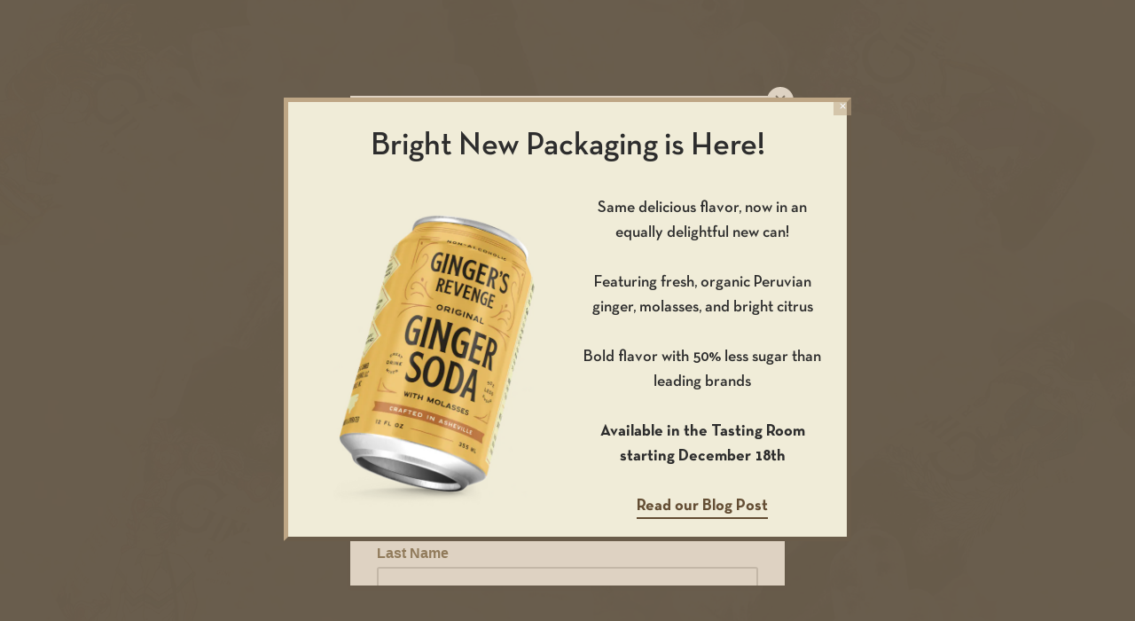

--- FILE ---
content_type: text/html; charset=UTF-8
request_url: https://gingersrevenge.com/event/3-pizza-slices-from-dominos-2022-10-30/
body_size: 41461
content:
<!doctype html>
<html lang="en-US">
<head>
    <meta charset="utf-8">
    <meta http-equiv="x-ua-compatible" content="ie=edge">
    <meta name="viewport" content="width=device-width, initial-scale=1">

    <style id="kirki-css-vars">:root{}</style><title>Pizza Party For Charity! $3 Pizza Slices from Domino&#8217;s | Ginger&#039;s Revenge</title>
	<style>img:is([sizes="auto" i], [sizes^="auto," i]) { contain-intrinsic-size: 3000px 1500px }</style>
	
<!-- The SEO Framework by Sybre Waaijer -->
<link rel="canonical" href="https://gingersrevenge.com/event/3-pizza-slices-from-dominos-2022-10-30/" />
<meta property="og:type" content="article" />
<meta property="og:locale" content="en_US" />
<meta property="og:site_name" content="Ginger&#039;s Revenge" />
<meta property="og:title" content="Pizza Party For Charity! $3 Pizza Slices from Domino&#8217;s | Ginger&#039;s Revenge" />
<meta property="og:url" content="https://gingersrevenge.com/event/3-pizza-slices-from-dominos-2022-10-30/" />
<meta property="og:image" content="https://craftpeak-cooler-images.imgix.net/gingers-revenge/PIZZAPIZZA.jpeg?auto=compress%2Cformat&amp;ixlib=php-3.3.1&amp;s=f95291e158c8d52dcf76bb768df2a032" />
<meta property="og:image:width" content="300" />
<meta property="og:image:height" content="168" />
<meta property="article:published_time" content="2022-10-15T18:38:39+00:00" />
<meta property="article:modified_time" content="2022-10-16T15:29:00+00:00" />
<meta name="twitter:card" content="summary_large_image" />
<meta name="twitter:title" content="Pizza Party For Charity! $3 Pizza Slices from Domino&#8217;s | Ginger&#039;s Revenge" />
<meta name="twitter:image" content="https://craftpeak-cooler-images.imgix.net/gingers-revenge/PIZZAPIZZA.jpeg?auto=compress%2Cformat&amp;ixlib=php-3.3.1&amp;s=f95291e158c8d52dcf76bb768df2a032" />
<script type="application/ld+json">{"@context":"https://schema.org","@graph":[{"@type":"WebSite","@id":"https://gingersrevenge.com/#/schema/WebSite","url":"https://gingersrevenge.com/","name":"Ginger&#039;s Revenge","description":"Craft Alcoholic Ginger Beer","inLanguage":"en-US","potentialAction":{"@type":"SearchAction","target":{"@type":"EntryPoint","urlTemplate":"https://gingersrevenge.com/search/{search_term_string}/"},"query-input":"required name=search_term_string"},"publisher":{"@type":"Organization","@id":"https://gingersrevenge.com/#/schema/Organization","name":"Ginger&#039;s Revenge","url":"https://gingersrevenge.com/","logo":{"@type":"ImageObject","url":"https://craftpeak-cooler-images.imgix.net/gingers-revenge/gingers-revenge-favicon-01.png?auto=compress%2Cformat&ixlib=php-3.3.1&s=4a457ad04f843e2d5ca00338a9ae38d5","contentUrl":"https://craftpeak-cooler-images.imgix.net/gingers-revenge/gingers-revenge-favicon-01.png?auto=compress%2Cformat&ixlib=php-3.3.1&s=4a457ad04f843e2d5ca00338a9ae38d5","width":500,"height":500}}},{"@type":"WebPage","@id":"https://gingersrevenge.com/event/3-pizza-slices-from-dominos-2022-10-30/","url":"https://gingersrevenge.com/event/3-pizza-slices-from-dominos-2022-10-30/","name":"Pizza Party For Charity! $3 Pizza Slices from Domino&#8217;s | Ginger&#039;s Revenge","inLanguage":"en-US","isPartOf":{"@id":"https://gingersrevenge.com/#/schema/WebSite"},"breadcrumb":{"@type":"BreadcrumbList","@id":"https://gingersrevenge.com/#/schema/BreadcrumbList","itemListElement":[{"@type":"ListItem","position":1,"item":"https://gingersrevenge.com/","name":"Ginger&#039;s Revenge"},{"@type":"ListItem","position":2,"item":"https://gingersrevenge.com/events/","name":"Archives: Events"},{"@type":"ListItem","position":3,"item":"https://gingersrevenge.com/event-type/food-truck/","name":"Event Type: Food Truck"},{"@type":"ListItem","position":4,"name":"Pizza Party For Charity! $3 Pizza Slices from Domino&#8217;s"}]},"potentialAction":{"@type":"ReadAction","target":"https://gingersrevenge.com/event/3-pizza-slices-from-dominos-2022-10-30/"},"datePublished":"2022-10-15T18:38:39+00:00","dateModified":"2022-10-16T15:29:00+00:00"}]}</script>
<!-- / The SEO Framework by Sybre Waaijer | 4.97ms meta | 0.09ms boot -->

<link rel='dns-prefetch' href='//gingersrevenge.com' />
<link rel="preload" href="https://craftpeak.site/app/plugins/bb-plugin/fonts/fontawesome/5.15.4/webfonts/fa-solid-900.woff2" as="font" type="font/woff2" crossorigin="anonymous">
<link rel="preload" href="https://craftpeak.site/app/plugins/bb-plugin/fonts/fontawesome/5.15.4/webfonts/fa-brands-400.woff2" as="font" type="font/woff2" crossorigin="anonymous">
		<!-- This site uses the Google Analytics by MonsterInsights plugin v9.5.3 - Using Analytics tracking - https://www.monsterinsights.com/ -->
							<script src="//www.googletagmanager.com/gtag/js?id=G-595143LP4P"  data-cfasync="false" data-wpfc-render="false" type="text/javascript" async></script>
			<script data-cfasync="false" data-wpfc-render="false" type="text/javascript">
				var mi_version = '9.5.3';
				var mi_track_user = true;
				var mi_no_track_reason = '';
								var MonsterInsightsDefaultLocations = {"page_location":"https:\/\/gingersrevenge.com\/event\/3-pizza-slices-from-dominos-2022-10-30\/"};
				if ( typeof MonsterInsightsPrivacyGuardFilter === 'function' ) {
					var MonsterInsightsLocations = (typeof MonsterInsightsExcludeQuery === 'object') ? MonsterInsightsPrivacyGuardFilter( MonsterInsightsExcludeQuery ) : MonsterInsightsPrivacyGuardFilter( MonsterInsightsDefaultLocations );
				} else {
					var MonsterInsightsLocations = (typeof MonsterInsightsExcludeQuery === 'object') ? MonsterInsightsExcludeQuery : MonsterInsightsDefaultLocations;
				}

								var disableStrs = [
										'ga-disable-G-595143LP4P',
									];

				/* Function to detect opted out users */
				function __gtagTrackerIsOptedOut() {
					for (var index = 0; index < disableStrs.length; index++) {
						if (document.cookie.indexOf(disableStrs[index] + '=true') > -1) {
							return true;
						}
					}

					return false;
				}

				/* Disable tracking if the opt-out cookie exists. */
				if (__gtagTrackerIsOptedOut()) {
					for (var index = 0; index < disableStrs.length; index++) {
						window[disableStrs[index]] = true;
					}
				}

				/* Opt-out function */
				function __gtagTrackerOptout() {
					for (var index = 0; index < disableStrs.length; index++) {
						document.cookie = disableStrs[index] + '=true; expires=Thu, 31 Dec 2099 23:59:59 UTC; path=/';
						window[disableStrs[index]] = true;
					}
				}

				if ('undefined' === typeof gaOptout) {
					function gaOptout() {
						__gtagTrackerOptout();
					}
				}
								window.dataLayer = window.dataLayer || [];

				window.MonsterInsightsDualTracker = {
					helpers: {},
					trackers: {},
				};
				if (mi_track_user) {
					function __gtagDataLayer() {
						dataLayer.push(arguments);
					}

					function __gtagTracker(type, name, parameters) {
						if (!parameters) {
							parameters = {};
						}

						if (parameters.send_to) {
							__gtagDataLayer.apply(null, arguments);
							return;
						}

						if (type === 'event') {
														parameters.send_to = monsterinsights_frontend.v4_id;
							var hookName = name;
							if (typeof parameters['event_category'] !== 'undefined') {
								hookName = parameters['event_category'] + ':' + name;
							}

							if (typeof MonsterInsightsDualTracker.trackers[hookName] !== 'undefined') {
								MonsterInsightsDualTracker.trackers[hookName](parameters);
							} else {
								__gtagDataLayer('event', name, parameters);
							}
							
						} else {
							__gtagDataLayer.apply(null, arguments);
						}
					}

					__gtagTracker('js', new Date());
					__gtagTracker('set', {
						'developer_id.dZGIzZG': true,
											});
					if ( MonsterInsightsLocations.page_location ) {
						__gtagTracker('set', MonsterInsightsLocations);
					}
										__gtagTracker('config', 'G-595143LP4P', {"forceSSL":"true"} );
															window.gtag = __gtagTracker;										(function () {
						/* https://developers.google.com/analytics/devguides/collection/analyticsjs/ */
						/* ga and __gaTracker compatibility shim. */
						var noopfn = function () {
							return null;
						};
						var newtracker = function () {
							return new Tracker();
						};
						var Tracker = function () {
							return null;
						};
						var p = Tracker.prototype;
						p.get = noopfn;
						p.set = noopfn;
						p.send = function () {
							var args = Array.prototype.slice.call(arguments);
							args.unshift('send');
							__gaTracker.apply(null, args);
						};
						var __gaTracker = function () {
							var len = arguments.length;
							if (len === 0) {
								return;
							}
							var f = arguments[len - 1];
							if (typeof f !== 'object' || f === null || typeof f.hitCallback !== 'function') {
								if ('send' === arguments[0]) {
									var hitConverted, hitObject = false, action;
									if ('event' === arguments[1]) {
										if ('undefined' !== typeof arguments[3]) {
											hitObject = {
												'eventAction': arguments[3],
												'eventCategory': arguments[2],
												'eventLabel': arguments[4],
												'value': arguments[5] ? arguments[5] : 1,
											}
										}
									}
									if ('pageview' === arguments[1]) {
										if ('undefined' !== typeof arguments[2]) {
											hitObject = {
												'eventAction': 'page_view',
												'page_path': arguments[2],
											}
										}
									}
									if (typeof arguments[2] === 'object') {
										hitObject = arguments[2];
									}
									if (typeof arguments[5] === 'object') {
										Object.assign(hitObject, arguments[5]);
									}
									if ('undefined' !== typeof arguments[1].hitType) {
										hitObject = arguments[1];
										if ('pageview' === hitObject.hitType) {
											hitObject.eventAction = 'page_view';
										}
									}
									if (hitObject) {
										action = 'timing' === arguments[1].hitType ? 'timing_complete' : hitObject.eventAction;
										hitConverted = mapArgs(hitObject);
										__gtagTracker('event', action, hitConverted);
									}
								}
								return;
							}

							function mapArgs(args) {
								var arg, hit = {};
								var gaMap = {
									'eventCategory': 'event_category',
									'eventAction': 'event_action',
									'eventLabel': 'event_label',
									'eventValue': 'event_value',
									'nonInteraction': 'non_interaction',
									'timingCategory': 'event_category',
									'timingVar': 'name',
									'timingValue': 'value',
									'timingLabel': 'event_label',
									'page': 'page_path',
									'location': 'page_location',
									'title': 'page_title',
									'referrer' : 'page_referrer',
								};
								for (arg in args) {
																		if (!(!args.hasOwnProperty(arg) || !gaMap.hasOwnProperty(arg))) {
										hit[gaMap[arg]] = args[arg];
									} else {
										hit[arg] = args[arg];
									}
								}
								return hit;
							}

							try {
								f.hitCallback();
							} catch (ex) {
							}
						};
						__gaTracker.create = newtracker;
						__gaTracker.getByName = newtracker;
						__gaTracker.getAll = function () {
							return [];
						};
						__gaTracker.remove = noopfn;
						__gaTracker.loaded = true;
						window['__gaTracker'] = __gaTracker;
					})();
									} else {
										console.log("");
					(function () {
						function __gtagTracker() {
							return null;
						}

						window['__gtagTracker'] = __gtagTracker;
						window['gtag'] = __gtagTracker;
					})();
									}
			</script>
				<!-- / Google Analytics by MonsterInsights -->
		<style id='classic-theme-styles-inline-css' type='text/css'>
/*! This file is auto-generated */
.wp-block-button__link{color:#fff;background-color:#32373c;border-radius:9999px;box-shadow:none;text-decoration:none;padding:calc(.667em + 2px) calc(1.333em + 2px);font-size:1.125em}.wp-block-file__button{background:#32373c;color:#fff;text-decoration:none}
</style>
<style id='global-styles-inline-css' type='text/css'>
:root{--wp--preset--aspect-ratio--square: 1;--wp--preset--aspect-ratio--4-3: 4/3;--wp--preset--aspect-ratio--3-4: 3/4;--wp--preset--aspect-ratio--3-2: 3/2;--wp--preset--aspect-ratio--2-3: 2/3;--wp--preset--aspect-ratio--16-9: 16/9;--wp--preset--aspect-ratio--9-16: 9/16;--wp--preset--color--black: #000000;--wp--preset--color--cyan-bluish-gray: #abb8c3;--wp--preset--color--white: #ffffff;--wp--preset--color--pale-pink: #f78da7;--wp--preset--color--vivid-red: #cf2e2e;--wp--preset--color--luminous-vivid-orange: #ff6900;--wp--preset--color--luminous-vivid-amber: #fcb900;--wp--preset--color--light-green-cyan: #7bdcb5;--wp--preset--color--vivid-green-cyan: #00d084;--wp--preset--color--pale-cyan-blue: #8ed1fc;--wp--preset--color--vivid-cyan-blue: #0693e3;--wp--preset--color--vivid-purple: #9b51e0;--wp--preset--gradient--vivid-cyan-blue-to-vivid-purple: linear-gradient(135deg,rgba(6,147,227,1) 0%,rgb(155,81,224) 100%);--wp--preset--gradient--light-green-cyan-to-vivid-green-cyan: linear-gradient(135deg,rgb(122,220,180) 0%,rgb(0,208,130) 100%);--wp--preset--gradient--luminous-vivid-amber-to-luminous-vivid-orange: linear-gradient(135deg,rgba(252,185,0,1) 0%,rgba(255,105,0,1) 100%);--wp--preset--gradient--luminous-vivid-orange-to-vivid-red: linear-gradient(135deg,rgba(255,105,0,1) 0%,rgb(207,46,46) 100%);--wp--preset--gradient--very-light-gray-to-cyan-bluish-gray: linear-gradient(135deg,rgb(238,238,238) 0%,rgb(169,184,195) 100%);--wp--preset--gradient--cool-to-warm-spectrum: linear-gradient(135deg,rgb(74,234,220) 0%,rgb(151,120,209) 20%,rgb(207,42,186) 40%,rgb(238,44,130) 60%,rgb(251,105,98) 80%,rgb(254,248,76) 100%);--wp--preset--gradient--blush-light-purple: linear-gradient(135deg,rgb(255,206,236) 0%,rgb(152,150,240) 100%);--wp--preset--gradient--blush-bordeaux: linear-gradient(135deg,rgb(254,205,165) 0%,rgb(254,45,45) 50%,rgb(107,0,62) 100%);--wp--preset--gradient--luminous-dusk: linear-gradient(135deg,rgb(255,203,112) 0%,rgb(199,81,192) 50%,rgb(65,88,208) 100%);--wp--preset--gradient--pale-ocean: linear-gradient(135deg,rgb(255,245,203) 0%,rgb(182,227,212) 50%,rgb(51,167,181) 100%);--wp--preset--gradient--electric-grass: linear-gradient(135deg,rgb(202,248,128) 0%,rgb(113,206,126) 100%);--wp--preset--gradient--midnight: linear-gradient(135deg,rgb(2,3,129) 0%,rgb(40,116,252) 100%);--wp--preset--font-size--small: 13px;--wp--preset--font-size--medium: 20px;--wp--preset--font-size--large: 36px;--wp--preset--font-size--x-large: 42px;--wp--preset--spacing--20: 0.44rem;--wp--preset--spacing--30: 0.67rem;--wp--preset--spacing--40: 1rem;--wp--preset--spacing--50: 1.5rem;--wp--preset--spacing--60: 2.25rem;--wp--preset--spacing--70: 3.38rem;--wp--preset--spacing--80: 5.06rem;--wp--preset--shadow--natural: 6px 6px 9px rgba(0, 0, 0, 0.2);--wp--preset--shadow--deep: 12px 12px 50px rgba(0, 0, 0, 0.4);--wp--preset--shadow--sharp: 6px 6px 0px rgba(0, 0, 0, 0.2);--wp--preset--shadow--outlined: 6px 6px 0px -3px rgba(255, 255, 255, 1), 6px 6px rgba(0, 0, 0, 1);--wp--preset--shadow--crisp: 6px 6px 0px rgba(0, 0, 0, 1);}:where(.is-layout-flex){gap: 0.5em;}:where(.is-layout-grid){gap: 0.5em;}body .is-layout-flex{display: flex;}.is-layout-flex{flex-wrap: wrap;align-items: center;}.is-layout-flex > :is(*, div){margin: 0;}body .is-layout-grid{display: grid;}.is-layout-grid > :is(*, div){margin: 0;}:where(.wp-block-columns.is-layout-flex){gap: 2em;}:where(.wp-block-columns.is-layout-grid){gap: 2em;}:where(.wp-block-post-template.is-layout-flex){gap: 1.25em;}:where(.wp-block-post-template.is-layout-grid){gap: 1.25em;}.has-black-color{color: var(--wp--preset--color--black) !important;}.has-cyan-bluish-gray-color{color: var(--wp--preset--color--cyan-bluish-gray) !important;}.has-white-color{color: var(--wp--preset--color--white) !important;}.has-pale-pink-color{color: var(--wp--preset--color--pale-pink) !important;}.has-vivid-red-color{color: var(--wp--preset--color--vivid-red) !important;}.has-luminous-vivid-orange-color{color: var(--wp--preset--color--luminous-vivid-orange) !important;}.has-luminous-vivid-amber-color{color: var(--wp--preset--color--luminous-vivid-amber) !important;}.has-light-green-cyan-color{color: var(--wp--preset--color--light-green-cyan) !important;}.has-vivid-green-cyan-color{color: var(--wp--preset--color--vivid-green-cyan) !important;}.has-pale-cyan-blue-color{color: var(--wp--preset--color--pale-cyan-blue) !important;}.has-vivid-cyan-blue-color{color: var(--wp--preset--color--vivid-cyan-blue) !important;}.has-vivid-purple-color{color: var(--wp--preset--color--vivid-purple) !important;}.has-black-background-color{background-color: var(--wp--preset--color--black) !important;}.has-cyan-bluish-gray-background-color{background-color: var(--wp--preset--color--cyan-bluish-gray) !important;}.has-white-background-color{background-color: var(--wp--preset--color--white) !important;}.has-pale-pink-background-color{background-color: var(--wp--preset--color--pale-pink) !important;}.has-vivid-red-background-color{background-color: var(--wp--preset--color--vivid-red) !important;}.has-luminous-vivid-orange-background-color{background-color: var(--wp--preset--color--luminous-vivid-orange) !important;}.has-luminous-vivid-amber-background-color{background-color: var(--wp--preset--color--luminous-vivid-amber) !important;}.has-light-green-cyan-background-color{background-color: var(--wp--preset--color--light-green-cyan) !important;}.has-vivid-green-cyan-background-color{background-color: var(--wp--preset--color--vivid-green-cyan) !important;}.has-pale-cyan-blue-background-color{background-color: var(--wp--preset--color--pale-cyan-blue) !important;}.has-vivid-cyan-blue-background-color{background-color: var(--wp--preset--color--vivid-cyan-blue) !important;}.has-vivid-purple-background-color{background-color: var(--wp--preset--color--vivid-purple) !important;}.has-black-border-color{border-color: var(--wp--preset--color--black) !important;}.has-cyan-bluish-gray-border-color{border-color: var(--wp--preset--color--cyan-bluish-gray) !important;}.has-white-border-color{border-color: var(--wp--preset--color--white) !important;}.has-pale-pink-border-color{border-color: var(--wp--preset--color--pale-pink) !important;}.has-vivid-red-border-color{border-color: var(--wp--preset--color--vivid-red) !important;}.has-luminous-vivid-orange-border-color{border-color: var(--wp--preset--color--luminous-vivid-orange) !important;}.has-luminous-vivid-amber-border-color{border-color: var(--wp--preset--color--luminous-vivid-amber) !important;}.has-light-green-cyan-border-color{border-color: var(--wp--preset--color--light-green-cyan) !important;}.has-vivid-green-cyan-border-color{border-color: var(--wp--preset--color--vivid-green-cyan) !important;}.has-pale-cyan-blue-border-color{border-color: var(--wp--preset--color--pale-cyan-blue) !important;}.has-vivid-cyan-blue-border-color{border-color: var(--wp--preset--color--vivid-cyan-blue) !important;}.has-vivid-purple-border-color{border-color: var(--wp--preset--color--vivid-purple) !important;}.has-vivid-cyan-blue-to-vivid-purple-gradient-background{background: var(--wp--preset--gradient--vivid-cyan-blue-to-vivid-purple) !important;}.has-light-green-cyan-to-vivid-green-cyan-gradient-background{background: var(--wp--preset--gradient--light-green-cyan-to-vivid-green-cyan) !important;}.has-luminous-vivid-amber-to-luminous-vivid-orange-gradient-background{background: var(--wp--preset--gradient--luminous-vivid-amber-to-luminous-vivid-orange) !important;}.has-luminous-vivid-orange-to-vivid-red-gradient-background{background: var(--wp--preset--gradient--luminous-vivid-orange-to-vivid-red) !important;}.has-very-light-gray-to-cyan-bluish-gray-gradient-background{background: var(--wp--preset--gradient--very-light-gray-to-cyan-bluish-gray) !important;}.has-cool-to-warm-spectrum-gradient-background{background: var(--wp--preset--gradient--cool-to-warm-spectrum) !important;}.has-blush-light-purple-gradient-background{background: var(--wp--preset--gradient--blush-light-purple) !important;}.has-blush-bordeaux-gradient-background{background: var(--wp--preset--gradient--blush-bordeaux) !important;}.has-luminous-dusk-gradient-background{background: var(--wp--preset--gradient--luminous-dusk) !important;}.has-pale-ocean-gradient-background{background: var(--wp--preset--gradient--pale-ocean) !important;}.has-electric-grass-gradient-background{background: var(--wp--preset--gradient--electric-grass) !important;}.has-midnight-gradient-background{background: var(--wp--preset--gradient--midnight) !important;}.has-small-font-size{font-size: var(--wp--preset--font-size--small) !important;}.has-medium-font-size{font-size: var(--wp--preset--font-size--medium) !important;}.has-large-font-size{font-size: var(--wp--preset--font-size--large) !important;}.has-x-large-font-size{font-size: var(--wp--preset--font-size--x-large) !important;}
:where(.wp-block-post-template.is-layout-flex){gap: 1.25em;}:where(.wp-block-post-template.is-layout-grid){gap: 1.25em;}
:where(.wp-block-columns.is-layout-flex){gap: 2em;}:where(.wp-block-columns.is-layout-grid){gap: 2em;}
:root :where(.wp-block-pullquote){font-size: 1.5em;line-height: 1.6;}
</style>
<link rel="stylesheet" href="/app/plugins/bb-plugin/fonts/fontawesome/5.15.4/css/all.min.css?ver=2.10.0.3"><link rel="stylesheet" href="/app/plugins/bb-plugin/fonts/fontawesome/5.15.4/css/v4-shims.min.css?ver=2.10.0.3"><link rel="stylesheet" href="https://gingersrevenge.com/app/uploads/sites/92/bb-plugin/cache/d7e0af3bbc59b100759125c138f9c8ea-layout-bundle.css?ver=2.10.0.3-1.5.2.1-20251125200437"><link rel="stylesheet" href="/app/uploads/sites/92/pum/pum-site-styles-92.css?generated=1766527571&amp;ver=1.20.5"><link rel="stylesheet" href="/app/themes/label/dist/styles/main.css?id=5cfc147f2783a851ac63"><style id='label/main.css-inline-css' type='text/css'>
.screen{position:relative}.screen>*{position:relative;z-index:50}.screen::before{transition:all 400ms ease-in-out;background:#231f20;content:"";display:block;height:100%;left:0;opacity:.6;position:absolute;top:0;width:100%;z-index:10}.screen--light{position:relative}.screen--light>*{position:relative;z-index:50}.screen--light::before{transition:all 400ms ease-in-out;background:#231f20;content:"";display:block;height:100%;left:0;opacity:.2;position:absolute;top:0;width:100%;z-index:10}.screen--medium{position:relative}.screen--medium>*{position:relative;z-index:50}.screen--medium::before{transition:all 400ms ease-in-out;background:#231f20;content:"";display:block;height:100%;left:0;opacity:.4;position:absolute;top:0;width:100%;z-index:10}.screen--dark{position:relative}.screen--dark>*{position:relative;z-index:50}.screen--dark::before{transition:all 400ms ease-in-out;background:#231f20;content:"";display:block;height:100%;left:0;opacity:.6;position:absolute;top:0;width:100%;z-index:10}
/*!
 * Bootstrap Reboot v4.1.3 (https://getbootstrap.com/)
 * Copyright 2011-2018 The Bootstrap Authors
 * Copyright 2011-2018 Twitter, Inc.
 * Licensed under MIT (https://github.com/twbs/bootstrap/blob/master/LICENSE)
 * Forked from Normalize.css, licensed MIT (https://github.com/necolas/normalize.css/blob/master/LICENSE.md)
 */
*,*::before,*::after{box-sizing:border-box}html{font-family:sans-serif;line-height:1.15;-webkit-text-size-adjust:100%;-ms-text-size-adjust:100%;-ms-overflow-style:scrollbar;-webkit-tap-highlight-color:rgba(0,0,0,0)}@-ms-viewport{.action-has-ar .module--action-container .module--action{width:device-width}}article,aside,figcaption,figure,footer,header,hgroup,main,nav,section{display:block}body{margin:0;font-family:"Neutra Text TF",sans-serif;font-size:1.6rem;font-weight:500;line-height:1.5;color:#231f20;text-align:left;background-color:#f2efe1}[tabindex="-1"]:focus{outline:0!important}hr{box-sizing:content-box;height:0;overflow:visible}h1,h2,h3,h4,h5,h6{margin-top:0;margin-bottom:.5rem}p{margin-top:0;margin-bottom:2.4rem}abbr[title],abbr[data-original-title]{text-decoration:underline;text-decoration:underline dotted;cursor:help;border-bottom:0}address{margin-bottom:1rem;font-style:normal;line-height:inherit}ol,ul,dl{margin-top:0;margin-bottom:1rem}ol ol,ul ul,ol ul,ul ol{margin-bottom:0}dt{font-weight:700}dd{margin-bottom:.5rem;margin-left:0}blockquote{margin:0 0 1rem}dfn{font-style:italic}b,strong{font-weight:bolder}small{font-size:80%}sub,sup{position:relative;font-size:75%;line-height:0;vertical-align:baseline}sub{bottom:-.25em}sup{top:-.5em}a{color:#007bff;text-decoration:none;background-color:transparent;-webkit-text-decoration-skip:objects}a:hover{color:#0056b3;text-decoration:underline}a:not([href]):not([tabindex]){color:inherit;text-decoration:none}a:not([href]):not([tabindex]):hover,a:not([href]):not([tabindex]):focus{color:inherit;text-decoration:none}a:not([href]):not([tabindex]):focus{outline:0}pre,code,kbd,samp{font-family:SFMono-Regular,Menlo,Monaco,Consolas,"Liberation Mono","Courier New",monospace;font-size:1em}pre{margin-top:0;margin-bottom:1rem;overflow:auto;-ms-overflow-style:scrollbar}figure{margin:0 0 1rem}img{vertical-align:middle;border-style:none}svg{overflow:hidden;vertical-align:middle}table{border-collapse:collapse}caption{padding-top:.75rem;padding-bottom:.75rem;color:#3c3c3e;text-align:left;caption-side:bottom}th{text-align:inherit}label{display:inline-block;margin-bottom:.5rem}button{border-radius:0}button:focus{outline:1px dotted;outline:5px auto -webkit-focus-ring-color}input,button,select,optgroup,textarea{margin:0;font-family:inherit;font-size:inherit;line-height:inherit}button,input{overflow:visible}button,select{text-transform:none}button,html [type="button"],[type="reset"],[type="submit"]{-webkit-appearance:button}button::-moz-focus-inner,[type="button"]::-moz-focus-inner,[type="reset"]::-moz-focus-inner,[type="submit"]::-moz-focus-inner{padding:0;border-style:none}input[type="radio"],input[type="checkbox"]{box-sizing:border-box;padding:0}input[type="date"],input[type="time"],input[type="datetime-local"],input[type="month"]{-webkit-appearance:listbox}textarea{overflow:auto;resize:vertical}fieldset{min-width:0;padding:0;margin:0;border:0}legend{display:block;width:100%;max-width:100%;padding:0;margin-bottom:.5rem;font-size:1.5rem;line-height:inherit;color:inherit;white-space:normal}progress{vertical-align:baseline}[type="number"]::-webkit-inner-spin-button,[type="number"]::-webkit-outer-spin-button{height:auto}[type="search"]{outline-offset:-2px;-webkit-appearance:none}[type="search"]::-webkit-search-cancel-button,[type="search"]::-webkit-search-decoration{-webkit-appearance:none}::-webkit-file-upload-button{font:inherit;-webkit-appearance:button}output{display:inline-block}summary{display:list-item;cursor:pointer}template{display:none}[hidden]{display:none!important}body{background-color:#f2efe1;color:#231f20}.body-background-image{background-attachment:scroll;background-image:url("");background-position:center;background-repeat:repeat;background-size:auto;opacity:1}img{height:auto;max-width:100%}.no-scroll,body.age-gate-active,body.label-age-gate-preview{overflow:hidden}.text-color--brand-primary{color:#c0a884!important}.text-color--brand-primary-alternate{color:#cfbda2!important}.text-color--brand-secondary{color:#8d6f4b!important}.text-color--brand-secondary-alternate{color:#a99277!important}.text-color--brand-tertiary{color:#f0ecd8!important}.text-color--brand-tertiary-alternate{color:#f3f0e1!important}.text-color--brand-success{color:#28a745!important}.text-color--brand-info{color:#17a2b8!important}.text-color--brand-warning{color:#ffc107!important}.text-color--brand-danger{color:#b01524!important}.text-color--dark{color:#231f20!important}.text-color--light{color:#f0ecd8!important}.text-color--muted{color:#3c3c3e!important}.background-color--brand-primary{background-color:#c0a884!important}.background-color--brand-primary-alternate{background-color:#cfbda2!important}.background-color--brand-secondary{background-color:#8d6f4b!important}.background-color--brand-secondary-alternate{background-color:#a99277!important}.background-color--brand-tertiary{background-color:#f0ecd8!important}.background-color--brand-tertiary-alternate{background-color:#f3f0e1!important}.background-color--brand-success{background-color:#28a745!important}.background-color--brand-info{background-color:#17a2b8!important}.background-color--brand-warning{background-color:#ffc107!important}.background-color--brand-danger{background-color:#b01524!important}.background-color--dark{background-color:#231f20!important}.background-color--light{background-color:#f0ecd8!important}.background-color--muted{background-color:#3c3c3e!important}.font-family-primary{font-family:"Neutra Text TF",sans-serif}.font-family-secondary{font-family:"Neutra Text TF",sans-serif}.font-family-tertiary{font-family:"Helvetica Neue",sans-serif}.text-center{text-align:center}.text-right{text-align:right}.text-uppercase{text-transform:uppercase}.text-lowercase{text-transform:lowercase}.letter-spacing-1px{letter-spacing:1px}.text-extra-small{font-size:1.2rem;line-height:1.5}@media (max-width:991.98px){.text-extra-small{font-size:1.4rem}}.text-small,small{font-size:1.4rem;line-height:1.5}@media (max-width:991.98px){.text-small,small{font-size:1.6rem}}.text-medium{font-size:2rem;line-height:1.5}@media (max-width:991.98px){.text-medium{font-size:2.4rem}}.text-large{font-size:2.4rem;line-height:1.5}@media (max-width:991.98px){.text-large{font-size:2.8rem}}.text-bold,strong{font-weight:700}.text-muted{color:#3c3c3e}.text-lead{font-size:2rem}@media (min-width:768px){.text-lead{font-size:2.2rem}}.text-note{color:#696969;font-size:1.4rem;font-style:italic}@media (min-width:768px){.text-note{font-size:1.6rem}}html{font-size:62.5%}body{font-size:1.6rem;font-weight:500;font-family:"Neutra Text TF",sans-serif;line-height:1.5;-moz-osx-font-smoothing:grayscale;-webkit-font-smoothing:antialiased}@media (min-width:768px){body{font-size:1.8rem;line-height:1.5556}}p{margin-bottom:2.4rem;margin-top:2.4rem}@media (min-width:768px){p{font-size:1.8rem;line-height:1.5556;margin-bottom:2.80008rem;margin-top:2.80008rem}}p:empty{display:none}blockquote{border-left:4px solid #c0a884;margin-bottom:2.4rem;margin-top:2.4rem;padding-left:2rem}@media (min-width:768px){blockquote{margin-bottom:3rem;margin-top:3rem}}blockquote p{color:#3c3c3e;font-size:2rem;line-height:1.5}@media (min-width:768px){blockquote p{font-size:2.4rem}}h1,h2,h3,h4,h5,h6,.h1,.h2,.h3,.age-gate .prompt .text,.h4,.h5,.h6{color:#231f20;font-weight:400;text-transform:uppercase;line-height:1.25;letter-spacing:inherit}h1,.h1,.display-as-h1 .fl-heading{font-family:"Neutra Text TF",sans-serif;font-size:4.8rem;line-height:1.25;margin-bottom:2.4rem;margin-top:2.4rem}@media (min-width:768px){h1,.h1,.display-as-h1 .fl-heading{font-size:5.6rem;margin-bottom:2.80008rem;margin-top:2.80008rem}}h2,.h2,.display-as-h2 .fl-heading{font-family:"Neutra Text TF",sans-serif;font-size:4rem;line-height:1.25;margin-bottom:2.4rem;margin-top:2.4rem}@media (min-width:768px){h2,.h2,.display-as-h2 .fl-heading{font-size:4.8rem;margin-bottom:2.80008rem;margin-top:2.80008rem}}h3,.h3,.age-gate .prompt .text,.display-as-h3 .fl-heading{font-family:"Neutra Text TF",sans-serif;font-size:2.8rem;line-height:1.25;margin-bottom:2.4rem;margin-top:2.4rem}@media (min-width:768px){h3,.h3,.age-gate .prompt .text,.display-as-h3 .fl-heading{font-size:3.2rem;margin-bottom:2.80008rem;margin-top:2.80008rem}}h4,.h4,.display-as-h4 .fl-heading{font-family:"Neutra Text TF",sans-serif;font-size:2rem;line-height:1.25;margin-bottom:2.4rem;margin-top:2.4rem}@media (min-width:768px){h4,.h4,.display-as-h4 .fl-heading{font-size:2.4rem;margin-bottom:2.80008rem;margin-top:2.80008rem}}h5,.h5,.display-as-h5 .fl-heading{font-family:"Neutra Text TF",sans-serif;font-size:1.6rem;line-height:1.25;margin-bottom:2.4rem;margin-top:2.4rem}@media (min-width:768px){h5,.h5,.display-as-h5 .fl-heading{font-size:1.8rem;margin-bottom:2.80008rem;margin-top:2.80008rem}}h6,.h6,.display-as-h6 .fl-heading{font-family:"Neutra Text TF",sans-serif;font-size:1.4rem;line-height:1.25;margin-bottom:2.4rem;margin-top:2.4rem}@media (min-width:768px){h6,.h6,.display-as-h6 .fl-heading{font-size:1.6rem;margin-bottom:2.80008rem;margin-top:2.80008rem}}.link-unstyled{color:inherit!important;text-decoration:none!important}a{transition:all 0.2s ease-in-out;color:#644e34;font-weight:700;text-decoration:none}@media screen and (prefers-reduced-motion:reduce){a{transition:none}}a:hover,a:focus{color:#888;text-decoration:none}a.link-muted{color:#3c3c3e}a.link-bold{font-weight:700}body.label-link-underline .link-underline{transition:all 0.2s ease-in-out;box-shadow:inset 0 -.2rem #644e34;display:inline-block;position:relative}@media screen and (prefers-reduced-motion:reduce){body.label-link-underline .link-underline{transition:none}}body.label-link-underline .link-underline:hover{color:#f2efe1;background:#644e34}body.label-link-underline p a:not(.ui-label):not(.ui-tag):not(.button),body.label-link-underline .content-section li a:not(.ui-label):not(.ui-tag):not(.button),body.label-link-underline .content-area a:not(.ui-label):not(.ui-tag):not(.button){transition:all 0.2s ease-in-out;box-shadow:inset 0 -.2rem #644e34;display:inline-block;position:relative}@media screen and (prefers-reduced-motion:reduce){body.label-link-underline p a:not(.ui-label):not(.ui-tag):not(.button),body.label-link-underline .content-section li a:not(.ui-label):not(.ui-tag):not(.button),body.label-link-underline .content-area a:not(.ui-label):not(.ui-tag):not(.button){transition:none}}body.label-link-underline p a:not(.ui-label):not(.ui-tag):not(.button):hover,body.label-link-underline .content-section li a:not(.ui-label):not(.ui-tag):not(.button):hover,body.label-link-underline .content-area a:not(.ui-label):not(.ui-tag):not(.button):hover{color:#f2efe1;background:#644e34}.button{border-radius:4rem;font-family:"Neutra Text TF",sans-serif;font-weight:700;letter-spacing:2px;line-height:1.2;text-transform:uppercase}.button.size--tiny{font-size:1rem;height:auto;letter-spacing:2px;line-height:1.2;padding:.8rem .8rem .8rem 1rem}.button.size--tiny::before{height:1.4rem;margin-right:1.2rem;width:1.4rem}.button.size--tiny::after{height:1.4rem;margin-left:1.2rem;width:1.4rem}@media (min-width:768px){.button.size--tiny{font-size:1rem;height:auto;padding:.8rem .8rem .8rem 1rem}}.button.size--small{font-size:1.2rem;height:auto;letter-spacing:2px;line-height:1.2;padding:1.1rem 1.6rem 1.1rem 1.8rem}.button.size--small::before{height:1.6rem;margin-right:1.2rem;width:1.6rem}.button.size--small::after{height:1.6rem;margin-left:1.2rem;width:1.6rem}@media (min-width:768px){.button.size--small{font-size:1.2rem;height:auto;padding:1.1rem 1.6rem 1.1rem 1.8rem}}.button.size--medium{font-size:1.4rem;height:auto;letter-spacing:2px;line-height:1.2;padding:1.6rem 2.8rem 1.6rem 3rem}.button.size--medium::before{height:2rem;margin-right:1.2rem;width:2rem}.button.size--medium::after{height:2rem;margin-left:1.2rem;width:2rem}@media (min-width:768px){.button.size--medium{font-size:1.4rem;height:auto;padding:1.6rem 2.8rem 1.6rem 3rem}}.button.size--large{font-size:1.8rem;height:auto;letter-spacing:2px;line-height:1.2;padding:1.8rem 2.8rem 1.8rem 3rem}.button.size--large::before{height:2.2rem;margin-right:1.2rem;width:2.2rem}.button.size--large::after{height:2.2rem;margin-left:1.2rem;width:2.2rem}@media (min-width:768px){.button.size--large{font-size:1.8rem;height:auto;padding:1.8rem 2.8rem 1.8rem 3rem}}.button.color--brand-primary{background-color:#8d6f4b;background-image:url("");background-position:center;background-repeat:no-repeat;background-size:cover;border:none;color:#fdfdfb}.button.color--brand-primary:hover{background-color:#a99277;border:none;color:#fdfdfb}.button.color--brand-primary::before{background-image:url("data:image/svg+xml;charset=utf8,<svg xmlns='http://www.w3.org/2000/svg' width='24' height='24' viewBox='0 0 24 24'><g fill='none' fill-rule='evenodd'><polygon points='0 0 24 0 24 24 0 24'/><polygon fill='%23fdfdfb' points='20 11 7.83 11 13.42 5.41 12 4 4 12 12 20 13.41 18.59 7.83 13 20 13'/></g></svg>")}.button.color--brand-primary::after{background-image:url("data:image/svg+xml;charset=utf8,<svg xmlns='http://www.w3.org/2000/svg' width='24' height='24' viewBox='0 0 24 24'><g fill='none' fill-rule='evenodd'><polygon points='0 0 24 0 24 24 0 24'/><polygon fill='%23fdfdfb' points='12 4 10.59 5.41 16.17 11 4 11 4 13 16.17 13 10.59 18.59 12 20 20 12'/></g></svg>")}.button.color--brand-primary.style--inverse::before{background-image:url("data:image/svg+xml;charset=utf8,<svg xmlns='http://www.w3.org/2000/svg' width='24' height='24' viewBox='0 0 24 24'><g fill='none' fill-rule='evenodd'><polygon points='0 0 24 0 24 24 0 24'/><polygon fill='%238d6f4b' points='20 11 7.83 11 13.42 5.41 12 4 4 12 12 20 13.41 18.59 7.83 13 20 13'/></g></svg>")}.button.color--brand-primary.style--inverse::after{background-image:url("data:image/svg+xml;charset=utf8,<svg xmlns='http://www.w3.org/2000/svg' width='24' height='24' viewBox='0 0 24 24'><g fill='none' fill-rule='evenodd'><polygon points='0 0 24 0 24 24 0 24'/><polygon fill='%238d6f4b' points='12 4 10.59 5.41 16.17 11 4 11 4 13 16.17 13 10.59 18.59 12 20 20 12'/></g></svg>")}.button.color--brand-secondary{background-color:#c0a884;border:none;color:#231f20}.button.color--brand-secondary:hover{background-color:#cfbda2;border:none;color:#231f20}.button.color--brand-secondary::before{background-image:url("data:image/svg+xml;charset=utf8,<svg xmlns='http://www.w3.org/2000/svg' width='24' height='24' viewBox='0 0 24 24'><g fill='none' fill-rule='evenodd'><polygon points='0 0 24 0 24 24 0 24'/><polygon fill='%23231f20' points='20 11 7.83 11 13.42 5.41 12 4 4 12 12 20 13.41 18.59 7.83 13 20 13'/></g></svg>")}.button.color--brand-secondary::after{background-image:url("data:image/svg+xml;charset=utf8,<svg xmlns='http://www.w3.org/2000/svg' width='24' height='24' viewBox='0 0 24 24'><g fill='none' fill-rule='evenodd'><polygon points='0 0 24 0 24 24 0 24'/><polygon fill='%23231f20' points='12 4 10.59 5.41 16.17 11 4 11 4 13 16.17 13 10.59 18.59 12 20 20 12'/></g></svg>")}.button.color--brand-secondary.style--inverse::before{background-image:url("data:image/svg+xml;charset=utf8,<svg xmlns='http://www.w3.org/2000/svg' width='24' height='24' viewBox='0 0 24 24'><g fill='none' fill-rule='evenodd'><polygon points='0 0 24 0 24 24 0 24'/><polygon fill='%23c0a884' points='20 11 7.83 11 13.42 5.41 12 4 4 12 12 20 13.41 18.59 7.83 13 20 13'/></g></svg>")}.button.color--brand-secondary.style--inverse::after{background-image:url("data:image/svg+xml;charset=utf8,<svg xmlns='http://www.w3.org/2000/svg' width='24' height='24' viewBox='0 0 24 24'><g fill='none' fill-rule='evenodd'><polygon points='0 0 24 0 24 24 0 24'/><polygon fill='%23c0a884' points='12 4 10.59 5.41 16.17 11 4 11 4 13 16.17 13 10.59 18.59 12 20 20 12'/></g></svg>")}.button.color--brand-tertiary{background-color:#f2efe1;border:none;color:#231f20}.button.color--brand-tertiary:hover{background-color:#cfbda2;border:none;color:#231f20}.button.color--brand-tertiary::before{background-image:url("data:image/svg+xml;charset=utf8,<svg xmlns='http://www.w3.org/2000/svg' width='24' height='24' viewBox='0 0 24 24'><g fill='none' fill-rule='evenodd'><polygon points='0 0 24 0 24 24 0 24'/><polygon fill='%23231f20' points='20 11 7.83 11 13.42 5.41 12 4 4 12 12 20 13.41 18.59 7.83 13 20 13'/></g></svg>")}.button.color--brand-tertiary::after{background-image:url("data:image/svg+xml;charset=utf8,<svg xmlns='http://www.w3.org/2000/svg' width='24' height='24' viewBox='0 0 24 24'><g fill='none' fill-rule='evenodd'><polygon points='0 0 24 0 24 24 0 24'/><polygon fill='%23231f20' points='12 4 10.59 5.41 16.17 11 4 11 4 13 16.17 13 10.59 18.59 12 20 20 12'/></g></svg>")}.button.color--brand-tertiary.style--inverse::before{background-image:url("data:image/svg+xml;charset=utf8,<svg xmlns='http://www.w3.org/2000/svg' width='24' height='24' viewBox='0 0 24 24'><g fill='none' fill-rule='evenodd'><polygon points='0 0 24 0 24 24 0 24'/><polygon fill='%23f2efe1' points='20 11 7.83 11 13.42 5.41 12 4 4 12 12 20 13.41 18.59 7.83 13 20 13'/></g></svg>")}.button.color--brand-tertiary.style--inverse::after{background-image:url("data:image/svg+xml;charset=utf8,<svg xmlns='http://www.w3.org/2000/svg' width='24' height='24' viewBox='0 0 24 24'><g fill='none' fill-rule='evenodd'><polygon points='0 0 24 0 24 24 0 24'/><polygon fill='%23f2efe1' points='12 4 10.59 5.41 16.17 11 4 11 4 13 16.17 13 10.59 18.59 12 20 20 12'/></g></svg>")}.button.style--inverse,.button.style--inverse:hover{background-color:transparent!important;background-image:none!important;border-style:solid!important;border-width:.2rem}.button.style--inverse:hover,.button.style--inverse:hover:hover{background-color:transparent!important;border-style:solid!important;border-width:.2rem}.button.style--inverse.color--brand-primary,.button.style--inverse:hover.color--brand-primary{border-color:#8d6f4b;color:#8d6f4b}.button.style--inverse.color--brand-primary:hover,.button.style--inverse:hover.color--brand-primary:hover{border-color:#a99277;color:#a99277}.button.style--inverse.color--brand-secondary,.button.style--inverse:hover.color--brand-secondary{border-color:#c0a884;color:#c0a884}.button.style--inverse.color--brand-secondary:hover,.button.style--inverse:hover.color--brand-secondary:hover{border-color:#cfbda2;color:#cfbda2}.button.style--inverse.color--brand-tertiary,.button.style--inverse:hover.color--brand-tertiary{border-color:#f2efe1;color:#f2efe1}.button.style--inverse.color--brand-tertiary:hover,.button.style--inverse:hover.color--brand-tertiary:hover{border-color:#cfbda2;color:#cfbda2}.button.arrow--right::after{transition:all 0.2s ease-in-out}@media screen and (prefers-reduced-motion:reduce){.button.arrow--right::after{transition:none}}.button.arrow--right-justified::after{transition:all 0.2s ease-in-out}@media screen and (prefers-reduced-motion:reduce){.button.arrow--right-justified::after{transition:none}}.button.arrow--left::before{transition:all 0.2s ease-in-out}@media screen and (prefers-reduced-motion:reduce){.button.arrow--left::before{transition:none}}.button.arrow--left-justified::before{transition:all 0.2s ease-in-out}@media screen and (prefers-reduced-motion:reduce){.button.arrow--left-justified::before{transition:none}}@media (min-width:768px){.button-group,.page-template-beer-finder .beer-finder-controls .facetwp-facet-beer_finder_state{display:flex}}.share-buttons-wrap{text-align:left}.share-buttons{justify-content:left}.sharing-button{transition:"all",200ms;height:auto;width:auto}@media screen and (prefers-reduced-motion:reduce){.sharing-button{transition:none}}@media (min-width:768px){.sharing-button{height:auto;width:auto}}.sharing-button:last-of-type{margin-right:0}.sharing-button__icon{transition:"all",200ms}@media screen and (prefers-reduced-motion:reduce){.sharing-button__icon{transition:none}}.share-buttons .button.sharing-button--facebook:hover,.share-buttons .button.sharing-button--facebook:active,.share-buttons .button.style--inverse.sharing-button--facebook:hover,.share-buttons .button.style--inverse.sharing-button--facebook:active{color:#f0ecd8!important}.share-buttons .button.sharing-button--twitter:hover,.share-buttons .button.sharing-button--twitter:active,.share-buttons .button.style--inverse.sharing-button--twitter:hover,.share-buttons .button.style--inverse.sharing-button--twitter:active{color:#f0ecd8!important}.share-buttons .button.sharing-button--google:hover,.share-buttons .button.sharing-button--google:active,.share-buttons .button.style--inverse.sharing-button--google:hover,.share-buttons .button.style--inverse.sharing-button--google:active{color:#f0ecd8!important}.ui-label{color:#231f20;font-family:"Neutra Text TF",sans-serif;font-size:1.6rem;font-weight:500;letter-spacing:1px;line-height:1;text-transform:uppercase}@media (min-width:768px){.ui-label{font-size:1.6rem}}.ui-label .icon{display:inline-block;height:1rem;width:auto}.ui-label.size--small{font-size:1.2rem}@media (min-width:768px){.ui-label.size--small{font-size:1.2rem}}.ui-label.size--medium{font-size:1.6rem}@media (min-width:768px){.ui-label.size--medium{font-size:1.6rem}}.ui-label.size--large{font-size:2.2rem}@media (min-width:768px){.ui-label.size--large{font-size:2.2rem}}.ui-label.color--brand-primary{color:#c0a884}.ui-label.color--brand-secondary{color:#8d6f4b}.ui-label.color--brand-tertiary{color:#f0ecd8}.ui-label.color--dark{color:#231f20}.ui-label.color--light{color:#f0ecd8}.ui-label.color--muted{color:#3c3c3e}a.ui-label:hover.color--brand-primary,a.ui-label:focus.color--brand-primary{color:#cfbda2}a.ui-label:hover.color--brand-secondary,a.ui-label:focus.color--brand-secondary{color:#a99277}a.ui-label:hover.color--brand-tertiary,a.ui-label:focus.color--brand-tertiary{color:#f3f0e1}a.ui-label:hover.color--dark,a.ui-label:focus.color--dark{color:rgba(35,31,32,.8)}a.ui-label:hover.color--light,a.ui-label:focus.color--light{color:rgba(35,31,32,.1)}a.ui-label:hover.color--muted,a.ui-label:focus.color--muted{color:#3c3c3e}.ui-label-link-line{padding:0;z-index:1}.ui-label-link-line::after{transition:all 0.2s ease-in-out;background-color:#c0a884;bottom:0;height:.1rem;left:0;right:0;top:0;width:100%}@media screen and (prefers-reduced-motion:reduce){.ui-label-link-line::after{transition:none}}.ui-label-link-line:hover::after{background-color:#cfbda2;height:.1rem;width:100%}.ui-tag{background-color:#f0ecd8;border-radius:inherit;border:inherit;color:#231f20;font-family:"Neutra Text TF",sans-serif;font-size:1.4rem;font-weight:500;letter-spacing:1px;line-height:1;padding:.4rem .6rem;text-transform:uppercase}@media (min-width:768px){.ui-tag{font-size:1.4rem}}.ui-tag.size--small{font-size:1rem}@media (min-width:768px){.ui-tag.size--small{font-size:1.1rem}}.ui-tag.size--medium{font-size:1.4rem}@media (min-width:768px){.ui-tag.size--medium{font-size:1.4rem}}.ui-tag.size--large{font-size:1.6rem}@media (min-width:768px){.ui-tag.size--large{font-size:1.6rem}}.ui-tag.color--brand-primary{background-color:#8d6f4b;color:#fdfdfb}.ui-tag.color--brand-secondary{background-color:#c0a884;color:#231f20}.ui-tag.color--brand-tertiary{background-color:#f2efe1;color:#231f20}.ui-tag.color--dark{background-color:#231f20;color:#f0ecd8}.ui-tag.color--light{background-color:#f0ecd8;color:#231f20}.ui-tag.color--muted{background-color:#3c3c3e;color:#f0ecd8}a.ui-tag:hover,a.ui-tag:focus{background-color:#cfbda2;border:inherit;color:#231f20}a.ui-tag:hover.color--brand-primary,a.ui-tag:focus.color--brand-primary{background-color:#a99277;color:#fdfdfb}a.ui-tag:hover.color--brand-secondary,a.ui-tag:focus.color--brand-secondary{background-color:#cfbda2;color:#231f20}a.ui-tag:hover.color--brand-tertiary,a.ui-tag:focus.color--brand-tertiary{background-color:#cfbda2;color:#231f20}a.ui-tag:hover.color--dark,a.ui-tag:focus.color--dark{background-color:rgba(35,31,32,.8);color:#f0ecd8}a.ui-tag:hover.color--light,a.ui-tag:focus.color--light{background-color:rgba(35,31,32,.1);color:#231f20}a.ui-tag:hover.color--muted,a.ui-tag:focus.color--muted{background-color:#3c3c3e;color:#f0ecd8}form:not(.fl-builder-settings) label{color:#231f20;font-family:"Neutra Text TF",sans-serif;font-size:1.6rem;font-weight:500;letter-spacing:1px;line-height:1;text-transform:uppercase}@media (min-width:768px){form:not(.fl-builder-settings) label{font-size:1.6rem}}form:not(.fl-builder-settings) label .icon{display:inline-block;height:1rem;width:auto}form:not(.fl-builder-settings) [type="text"],form:not(.fl-builder-settings) [type="tel"],form:not(.fl-builder-settings) [type="email"],form:not(.fl-builder-settings) [type="password"],form:not(.fl-builder-settings) [type="url"]{background-color:transparent;border-radius:inherit;border:.2rem solid #231f20;box-shadow:none;color:#231f20;font-family:"Neutra Text TF",sans-serif;font-size:1.6rem;font-weight:400;height:4.8rem;letter-spacing:inherit;line-height:1.5;padding:0 2rem;text-transform:none;transition:border 400ms,background 400ms}@media (min-width:768px){form:not(.fl-builder-settings) [type="text"],form:not(.fl-builder-settings) [type="tel"],form:not(.fl-builder-settings) [type="email"],form:not(.fl-builder-settings) [type="password"],form:not(.fl-builder-settings) [type="url"]{font-size:1.8rem;height:6rem;line-height:1.5556}}form:not(.fl-builder-settings) [type="text"]:hover,form:not(.fl-builder-settings) [type="tel"]:hover,form:not(.fl-builder-settings) [type="email"]:hover,form:not(.fl-builder-settings) [type="password"]:hover,form:not(.fl-builder-settings) [type="url"]:hover{background-color:transparent}form:not(.fl-builder-settings) [type="text"]:focus,form:not(.fl-builder-settings) [type="tel"]:focus,form:not(.fl-builder-settings) [type="email"]:focus,form:not(.fl-builder-settings) [type="password"]:focus,form:not(.fl-builder-settings) [type="url"]:focus{background-color:transparent;border-color:#c0a884;border-width:.2rem;box-shadow:none;color:#231f20}form:not(.fl-builder-settings) textarea{background-color:transparent;border-radius:inherit;border:.2rem solid #231f20;box-shadow:none;color:#231f20;font-family:"Neutra Text TF",sans-serif;font-size:1.6rem;font-weight:400;height:4.8rem;letter-spacing:inherit;line-height:1.5;padding:0 2rem;text-transform:none;transition:border 400ms,background 400ms;min-height:20rem;padding-bottom:2rem;padding-top:2rem}@media (min-width:768px){form:not(.fl-builder-settings) textarea{font-size:1.8rem;height:6rem;line-height:1.5556}}form:not(.fl-builder-settings) textarea:hover{background-color:transparent}form:not(.fl-builder-settings) textarea:focus{background-color:transparent;border-color:#c0a884;border-width:.2rem;box-shadow:none;color:#231f20}form:not(.fl-builder-settings) [type="radio"]+label::before,form:not(.fl-builder-settings) [type="checkbox"]+label::before{transition:all 0.2s ease-in-out;border-color:#231f20;border-width:.2rem;height:2rem;width:2rem}@media screen and (prefers-reduced-motion:reduce){form:not(.fl-builder-settings) [type="radio"]+label::before,form:not(.fl-builder-settings) [type="checkbox"]+label::before{transition:none}}form:not(.fl-builder-settings) [type="radio"]:checked+label,form:not(.fl-builder-settings) [type="checkbox"]:checked+label{color:#c0a884}form:not(.fl-builder-settings) [type="radio"]:checked+label::before,form:not(.fl-builder-settings) [type="checkbox"]:checked+label::before{background-color:#c0a884;border-color:#c0a884;background-image:url("data:image/svg+xml;charset=utf8,<svg xmlns='http://www.w3.org/2000/svg' width='24' height='24' viewBox='0 0 24 24'><g fill='none' fill-rule='evenodd'><polygon points='0 0 24 0 24 24 0 24'/><polygon fill='%23f0ecd8' points='9 16.2 4.8 12 3.4 13.4 9 19 21 7 19.6 5.6'/></g></svg>")}form:not(.fl-builder-settings) select{height:4.8rem;padding:0 2rem}@media (min-width:768px){form:not(.fl-builder-settings) select{height:6rem}}.main .wpforms-container label.wpforms-field-label,.fl-builder-content .wpforms-container label.wpforms-field-label{color:#231f20;font-family:"Neutra Text TF",sans-serif;font-size:1.6rem;font-weight:500;letter-spacing:1px;line-height:1;text-transform:uppercase}@media (min-width:768px){.main .wpforms-container label.wpforms-field-label,.fl-builder-content .wpforms-container label.wpforms-field-label{font-size:1.6rem}}.main .wpforms-container label.wpforms-field-label .icon,.fl-builder-content .wpforms-container label.wpforms-field-label .icon{display:inline-block;height:1rem;width:auto}.main .wpforms-container label.wpforms-field-label-inline,.fl-builder-content .wpforms-container label.wpforms-field-label-inline{display:inline-block}.main .wpforms-container label.wpforms-field-sublabel,.fl-builder-content .wpforms-container label.wpforms-field-sublabel{color:#3c3c3e}.main .wpforms-container label.wpforms-error,.fl-builder-content .wpforms-container label.wpforms-error{color:#b01524!important}.main .wpforms-container .wpforms-required-label,.fl-builder-content .wpforms-container .wpforms-required-label{color:#b01524}.main .wpforms-container .wpforms-field input.wpforms-error,.main .wpforms-container .wpforms-field textarea.wpforms-error,.main .wpforms-container .wpforms-field select.wpforms-error,.fl-builder-content .wpforms-container .wpforms-field input.wpforms-error,.fl-builder-content .wpforms-container .wpforms-field textarea.wpforms-error,.fl-builder-content .wpforms-container .wpforms-field select.wpforms-error{border:.2rem solid #b01524}.main .wpforms-container form [type="text"].wpforms-valid,.main .wpforms-container form [type="tel"].wpforms-valid,.main .wpforms-container form [type="email"].wpforms-valid,.main .wpforms-container form [type="password"].wpforms-valid,.main .wpforms-container form [type="url"].wpforms-valid,.main .wpforms-container form textarea.wpforms-valid,.fl-builder-content .wpforms-container form [type="text"].wpforms-valid,.fl-builder-content .wpforms-container form [type="tel"].wpforms-valid,.fl-builder-content .wpforms-container form [type="email"].wpforms-valid,.fl-builder-content .wpforms-container form [type="password"].wpforms-valid,.fl-builder-content .wpforms-container form [type="url"].wpforms-valid,.fl-builder-content .wpforms-container form textarea.wpforms-valid{border-color:#28a745}.main .wpforms-container button[type=submit],.fl-builder-content .wpforms-container button[type=submit]{border-radius:4rem;font-family:"Neutra Text TF",sans-serif;font-weight:700;letter-spacing:2px;line-height:1.2;text-transform:uppercase;background-color:#8d6f4b;background-image:url("");background-position:center;background-repeat:no-repeat;background-size:cover;border:none;color:#fdfdfb;font-size:1.4rem;height:auto;letter-spacing:2px;line-height:1.2;padding:1.6rem 2.8rem 1.6rem 3rem}.main .wpforms-container button[type=submit]:hover,.fl-builder-content .wpforms-container button[type=submit]:hover{background-color:#a99277;border:none;color:#fdfdfb}.main .wpforms-container button[type=submit]::before,.fl-builder-content .wpforms-container button[type=submit]::before{background-image:url("data:image/svg+xml;charset=utf8,<svg xmlns='http://www.w3.org/2000/svg' width='24' height='24' viewBox='0 0 24 24'><g fill='none' fill-rule='evenodd'><polygon points='0 0 24 0 24 24 0 24'/><polygon fill='%23fdfdfb' points='20 11 7.83 11 13.42 5.41 12 4 4 12 12 20 13.41 18.59 7.83 13 20 13'/></g></svg>")}.main .wpforms-container button[type=submit]::after,.fl-builder-content .wpforms-container button[type=submit]::after{background-image:url("data:image/svg+xml;charset=utf8,<svg xmlns='http://www.w3.org/2000/svg' width='24' height='24' viewBox='0 0 24 24'><g fill='none' fill-rule='evenodd'><polygon points='0 0 24 0 24 24 0 24'/><polygon fill='%23fdfdfb' points='12 4 10.59 5.41 16.17 11 4 11 4 13 16.17 13 10.59 18.59 12 20 20 12'/></g></svg>")}.main .wpforms-container button[type=submit].style--inverse::before,.fl-builder-content .wpforms-container button[type=submit].style--inverse::before{background-image:url("data:image/svg+xml;charset=utf8,<svg xmlns='http://www.w3.org/2000/svg' width='24' height='24' viewBox='0 0 24 24'><g fill='none' fill-rule='evenodd'><polygon points='0 0 24 0 24 24 0 24'/><polygon fill='%238d6f4b' points='20 11 7.83 11 13.42 5.41 12 4 4 12 12 20 13.41 18.59 7.83 13 20 13'/></g></svg>")}.main .wpforms-container button[type=submit].style--inverse::after,.fl-builder-content .wpforms-container button[type=submit].style--inverse::after{background-image:url("data:image/svg+xml;charset=utf8,<svg xmlns='http://www.w3.org/2000/svg' width='24' height='24' viewBox='0 0 24 24'><g fill='none' fill-rule='evenodd'><polygon points='0 0 24 0 24 24 0 24'/><polygon fill='%238d6f4b' points='12 4 10.59 5.41 16.17 11 4 11 4 13 16.17 13 10.59 18.59 12 20 20 12'/></g></svg>")}.main .wpforms-container button[type=submit]::before,.fl-builder-content .wpforms-container button[type=submit]::before{height:2rem;margin-right:1.2rem;width:2rem}.main .wpforms-container button[type=submit]::after,.fl-builder-content .wpforms-container button[type=submit]::after{height:2rem;margin-left:1.2rem;width:2rem}@media (min-width:768px){.main .wpforms-container button[type=submit],.fl-builder-content .wpforms-container button[type=submit]{font-size:1.4rem;height:auto;padding:1.6rem 2.8rem 1.6rem 3rem}}.main .post-password-form,.fl-builder-content .post-password-form{text-align:center;max-width:60rem;margin:0 auto}.module--action{padding:2rem}@media (min-width:768px){.module--action{padding:4rem}}.module--action:hover::before{opacity:.8}.module--action .action--content .action--header-text{font-size:2.4rem;margin-bottom:1.6rem}@media (min-width:768px){.module--action .action--content .action--header-text{font-size:3.2rem}}.module--action .action--content .action--description-text{font-size:1.6rem;font-weight:700;margin-bottom:1.6rem}@media (min-width:768px){.module--action .action--content .action--description-text{font-size:1.8rem}}.divider-wrap{clear:both;display:flex;margin:4rem 0}.divider-wrap .divider{background-color:#3c3c3e;border:none;height:.2rem;margin:0;width:100%}.photo-gallery-wrap .slick-arrow{background:#f0ecd8;color:#231f20}.photo-gallery-wrap .slick-slide img{transition:all 0.2s ease-in-out}@media screen and (prefers-reduced-motion:reduce){.photo-gallery-wrap .slick-slide img{transition:none}}.photo-gallery-wrap .gallery-caption{color:#696969;font-size:1.4rem;font-style:italic}@media (min-width:768px){.photo-gallery-wrap .gallery-caption{font-size:1.6rem}}.feed .feed-arrow{border-radius:4rem;font-family:"Neutra Text TF",sans-serif;font-weight:700;letter-spacing:2px;line-height:1.2;text-transform:uppercase;background-color:#8d6f4b;background-image:url("");background-position:center;background-repeat:no-repeat;background-size:cover;border:none;color:#fdfdfb}.feed .feed-arrow:hover{background-color:#a99277;border:none;color:#fdfdfb}.feed .feed-arrow::before{background-image:url("data:image/svg+xml;charset=utf8,<svg xmlns='http://www.w3.org/2000/svg' width='24' height='24' viewBox='0 0 24 24'><g fill='none' fill-rule='evenodd'><polygon points='0 0 24 0 24 24 0 24'/><polygon fill='%23fdfdfb' points='20 11 7.83 11 13.42 5.41 12 4 4 12 12 20 13.41 18.59 7.83 13 20 13'/></g></svg>")}.feed .feed-arrow::after{background-image:url("data:image/svg+xml;charset=utf8,<svg xmlns='http://www.w3.org/2000/svg' width='24' height='24' viewBox='0 0 24 24'><g fill='none' fill-rule='evenodd'><polygon points='0 0 24 0 24 24 0 24'/><polygon fill='%23fdfdfb' points='12 4 10.59 5.41 16.17 11 4 11 4 13 16.17 13 10.59 18.59 12 20 20 12'/></g></svg>")}.feed .feed-arrow.style--inverse::before{background-image:url("data:image/svg+xml;charset=utf8,<svg xmlns='http://www.w3.org/2000/svg' width='24' height='24' viewBox='0 0 24 24'><g fill='none' fill-rule='evenodd'><polygon points='0 0 24 0 24 24 0 24'/><polygon fill='%238d6f4b' points='20 11 7.83 11 13.42 5.41 12 4 4 12 12 20 13.41 18.59 7.83 13 20 13'/></g></svg>")}.feed .feed-arrow.style--inverse::after{background-image:url("data:image/svg+xml;charset=utf8,<svg xmlns='http://www.w3.org/2000/svg' width='24' height='24' viewBox='0 0 24 24'><g fill='none' fill-rule='evenodd'><polygon points='0 0 24 0 24 24 0 24'/><polygon fill='%238d6f4b' points='12 4 10.59 5.41 16.17 11 4 11 4 13 16.17 13 10.59 18.59 12 20 20 12'/></g></svg>")}@media (min-width:576px){.feed .excerpt-box-wrap{margin-bottom:6rem}}.feed .excerpt-box-wrap .excerpt-box .image-wrap::before{transition:all 0.2s ease-in-out;background-color:#231f20}@media screen and (prefers-reduced-motion:reduce){.feed .excerpt-box-wrap .excerpt-box .image-wrap::before{transition:none}}.feed .excerpt-box-wrap .excerpt-box .image-wrap::after{transition:all 0.2s ease-in-out;border:0rem solid #c0a884}@media screen and (prefers-reduced-motion:reduce){.feed .excerpt-box-wrap .excerpt-box .image-wrap::after{transition:none}}.feed .excerpt-box-wrap .excerpt-box .image-wrap .image-wrap-content .image-wrap-content-inner{transition:all 0.2s ease-in-out;background-color:rgba(255,255,255,0);margin:1.2rem;opacity:1;padding:0}@media screen and (prefers-reduced-motion:reduce){.feed .excerpt-box-wrap .excerpt-box .image-wrap .image-wrap-content .image-wrap-content-inner{transition:none}}.feed .excerpt-box-wrap .excerpt-box .image-wrap .image-wrap-content.position--center-top,.feed .excerpt-box-wrap .excerpt-box .image-wrap .image-wrap-content.position--center-center,.feed .excerpt-box-wrap .excerpt-box .image-wrap .image-wrap-content.position--center-bottom{width:100%}.feed .excerpt-box-wrap .excerpt-box .image-wrap .meta{margin:0}.feed .excerpt-box-wrap .excerpt-box .image-wrap .image{transition:all 0.2s ease-in-out}@media screen and (prefers-reduced-motion:reduce){.feed .excerpt-box-wrap .excerpt-box .image-wrap .image{transition:none}}.feed .excerpt-box-wrap .excerpt-box .content.content-alignment--left{align-items:flex-start;text-align:left}.feed .excerpt-box-wrap .excerpt-box .content.content-alignment--center{align-items:center;text-align:center}.feed .excerpt-box-wrap .excerpt-box .content.content-alignment--right{align-items:flex-end;text-align:right}.feed .excerpt-box-wrap .excerpt-box .meta{display:flex;margin:0}.feed .excerpt-box-wrap .excerpt-box .meta .excerpt-box-category{margin:0}.feed .excerpt-box-wrap .excerpt-box .meta .excerpt-box-date{margin:1.2rem 0 .8rem}.feed .excerpt-box-wrap .excerpt-box .excerpt-box-title{color:#231f20;font-size:2rem;letter-spacing:inherit;line-height:1.25;margin:0 0 0 0;text-transform:uppercase}@media (min-width:768px){.feed .excerpt-box-wrap .excerpt-box .excerpt-box-title{font-size:2.4rem}}.feed .excerpt-box-wrap .excerpt-box .excerpt-box-more-link{display:none}.feed .excerpt-box-wrap .excerpt-box:hover .image-wrap::before{opacity:.8}.feed .excerpt-box-wrap .excerpt-box:hover .image-wrap::after{border-color:#cfbda2;border-width:0rem}.feed .excerpt-box-wrap .excerpt-box:hover .image-wrap .image-wrap-content .image-wrap-content-inner{opacity:1}.feed .excerpt-box-wrap .excerpt-box:hover .image-wrap .image{transform:scale(1.1)}.feed.feed-type--featured .excerpt-box-wrap .excerpt-box .meta{margin:4rem 0}.feed.feed-type--featured .excerpt-box-wrap .excerpt-box .excerpt-box-title{font-size:2rem}@media (min-width:768px){.feed.feed-type--featured .excerpt-box-wrap .excerpt-box .excerpt-box-title{font-size:2.4rem}}.feed.layout--columns .excerpt-box{transition:all 0.2s ease-in-out}@media screen and (prefers-reduced-motion:reduce){.feed.layout--columns .excerpt-box{transition:none}}.posts-navigation{margin-bottom:2rem;margin-top:2rem}@media (min-width:576px){.posts-navigation{margin-bottom:4rem;margin-top:4rem}}.posts-navigation .nav-links{justify-content:center}.posts-navigation .nav-links .nav-newer a,.posts-navigation .nav-links .nav-older a{display:flex}.event-meta.align--left{text-align:left}.event-meta.align--center{text-align:center}.event-meta.align--right{text-align:right}.event-meta .meta-entry{font-size:1.6rem}@media (min-width:768px){.event-meta .meta-entry{font-size:1.6rem}}.event-meta .separator{font-size:1.6rem;margin:0 .8rem}@media (min-width:768px){.event-meta .separator{font-size:1.6rem}}.facet-wrap{position:relative}.facet-wrap .facet-label{color:#231f20;font-family:"Neutra Text TF",sans-serif;font-size:1.6rem;font-weight:500;letter-spacing:1px;line-height:1;text-transform:uppercase}@media (min-width:768px){.facet-wrap .facet-label{font-size:1.6rem}}.facet-wrap .facet-label .icon{display:inline-block;height:1rem;width:auto}.facet-wrap .facetwp-facet{margin-bottom:.8rem}.facet-wrap .facetwp-type-search input{background-color:transparent;border-radius:inherit;border:.2rem solid #231f20;box-shadow:none;color:#231f20;font-family:"Neutra Text TF",sans-serif;font-size:1.6rem;font-weight:400;height:4.8rem;letter-spacing:inherit;line-height:1.5;padding:0 2rem;text-transform:none;transition:border 400ms,background 400ms}@media (min-width:768px){.facet-wrap .facetwp-type-search input{font-size:1.8rem;height:6rem;line-height:1.5556}}.facet-wrap .facetwp-type-search input:hover{background-color:transparent}.facet-wrap .facetwp-type-search input:focus{background-color:transparent;border-color:#c0a884;border-width:.2rem;box-shadow:none;color:#231f20}.facet-wrap .facetwp-checkbox{font-size:1.4rem}.facet-wrap .facetwp-checkbox::before{transition:all 0.2s ease-in-out;border-color:#231f20;border-radius:inherit;border-width:.2rem;height:2rem;width:2rem}@media screen and (prefers-reduced-motion:reduce){.facet-wrap .facetwp-checkbox::before{transition:none}}.facet-wrap .facetwp-checkbox:hover::before,.facet-wrap .facetwp-checkbox.checked::before{border-color:#c0a884}.facet-wrap .facetwp-checkbox.checked{color:#c0a884}.facet-wrap .facetwp-checkbox.checked::before{background-color:#c0a884;border-color:#c0a884;background-image:url("data:image/svg+xml;charset=utf8,<svg xmlns='http://www.w3.org/2000/svg' width='24' height='24' viewBox='0 0 24 24'><g fill='none' fill-rule='evenodd'><polygon points='0 0 24 0 24 24 0 24'/><polygon fill='%23f0ecd8' points='9 16.2 4.8 12 3.4 13.4 9 19 21 7 19.6 5.6'/></g></svg>")}.facet-wrap .facetwp-depth{margin-bottom:1.6rem;margin-left:1.2rem}.facet-wrap .fs-wrap.multiple .fs-label-wrap{border:.2rem solid #231f20}.facet-wrap .fs-wrap.multiple .fs-label-wrap .fs-label{font-size:1.4rem;padding:1.2rem 2rem 1.2rem 1.6rem}.facet-wrap .fs-wrap.multiple .fs-label-wrap .fs-arrow{border-top-color:#231f20}.facet-wrap .fs-wrap.multiple .fs-dropdown .fs-search{background:transparent;border-bottom:.2rem solid #3c3c3e;font-size:1.4rem}.facet-wrap .fs-wrap.multiple .fs-dropdown .fs-search input{color:#231f20;font-family:"Neutra Text TF",sans-serif;font-size:1.6rem;font-weight:500;letter-spacing:1px;line-height:1;text-transform:uppercase;background:transparent;font-size:1.4rem;letter-spacing:0;margin-bottom:0;text-transform:none}@media (min-width:768px){.facet-wrap .fs-wrap.multiple .fs-dropdown .fs-search input{font-size:1.6rem}}.facet-wrap .fs-wrap.multiple .fs-dropdown .fs-search input .icon{display:inline-block;height:1rem;width:auto}.facet-wrap .fs-wrap.multiple .fs-dropdown .fs-options .fs-option .fs-checkbox i{background-color:transparent;border-radius:inherit;border:.2rem solid #231f20;height:2rem;width:2rem}.facet-wrap .fs-wrap.multiple .fs-dropdown .fs-options .fs-option .fs-option-label{color:#231f20;font-family:"Neutra Text TF",sans-serif;font-size:1.6rem;font-weight:500;letter-spacing:1px;line-height:1;text-transform:uppercase;font-size:1.4rem!important;letter-spacing:0;margin-bottom:0;text-transform:capitalize}@media (min-width:768px){.facet-wrap .fs-wrap.multiple .fs-dropdown .fs-options .fs-option .fs-option-label{font-size:1.6rem}}.facet-wrap .fs-wrap.multiple .fs-dropdown .fs-options .fs-option .fs-option-label .icon{display:inline-block;height:1rem;width:auto}.facet-wrap .fs-wrap.multiple .fs-dropdown .fs-options .fs-option.selected .fs-checkbox i{background-color:#c0a884;border-color:#c0a884;background-image:url("data:image/svg+xml;charset=utf8,<svg xmlns='http://www.w3.org/2000/svg' width='24' height='24' viewBox='0 0 24 24'><g fill='none' fill-rule='evenodd'><polygon points='0 0 24 0 24 24 0 24'/><polygon fill='%23f0ecd8' points='9 16.2 4.8 12 3.4 13.4 9 19 21 7 19.6 5.6'/></g></svg>")}.facet-wrap .fs-wrap.multiple .fs-dropdown .fs-options .fs-option.selected .fs-option-label{color:#c0a884}.facet-wrap .fs-wrap.multiple.fs-open .fs-label-wrap{border-color:#c0a884}.facet-wrap .facetwp-btn::before{background-image:url("data:image/svg+xml;charset=utf8,<svg xmlns='http://www.w3.org/2000/svg' width='24' height='24' viewBox='0 0 24 24'><g fill='none' fill-rule='evenodd'><polygon points='0 0 24 0 24 24 0 24'/><path fill='%23c0a884' d='M15.5,14 L14.71,14 L14.43,13.73 C15.41,12.59 16,11.11 16,9.5 C16,5.91 13.09,3 9.5,3 C5.91,3 3,5.91 3,9.5 C3,13.09 5.91,16 9.5,16 C11.11,16 12.59,15.41 13.73,14.43 L14,14.71 L14,15.5 L19,20.49 L20.49,19 L15.5,14 L15.5,14 Z M9.5,14 C7.01,14 5,11.99 5,9.5 C5,7.01 7.01,5 9.5,5 C11.99,5 14,7.01 14,9.5 C14,11.99 11.99,14 9.5,14 L9.5,14 Z'/></g></svg>");background-size:contain}.facet-wrap .facetwp-type-autocomplete input,.facet-wrap .facetwp-type-search input{font-family:"Neutra Text TF",sans-serif;background-color:transparent;border-radius:inherit;border:.2rem solid #231f20;box-shadow:none;color:#231f20;font-family:"Neutra Text TF",sans-serif;font-size:1.6rem;font-weight:400;height:4.8rem;letter-spacing:inherit;line-height:1.5;padding:0 2rem;text-transform:none;transition:border 400ms,background 400ms;margin-top:2rem;width:100%}@media (min-width:768px){.facet-wrap .facetwp-type-autocomplete input,.facet-wrap .facetwp-type-search input{font-size:1.8rem;height:6rem;line-height:1.5556}}.facet-wrap .facetwp-type-autocomplete input:hover,.facet-wrap .facetwp-type-search input:hover{background-color:transparent}.facet-wrap .facetwp-type-autocomplete input:focus,.facet-wrap .facetwp-type-search input:focus{background-color:transparent;border-color:#c0a884;border-width:.2rem;box-shadow:none;color:#231f20}.facet-wrap .facetwp-type-slider .facetwp-slider-wrap{margin-top:2rem}.facet-wrap .facetwp-type-slider .facetwp-slider-label{position:absolute;top:0;right:0;font-size:1.4rem}.facet-wrap .facetwp-type-slider .facetwp-slider-label::before{content:"["}.facet-wrap .facetwp-type-slider .facetwp-slider-label::after{content:"]"}.facet-wrap .facetwp-type-slider .facetwp-slider-reset{display:none!important}.facet-wrap .facetwp-slider{background:#3c3c3e;border-radius:.2rem;border:none;box-shadow:none;height:.4rem;padding:0 1rem}.facet-wrap .facetwp-slider .noUi-connect{background:#c0a884;box-shadow:none}.facet-wrap .facetwp-slider .noUi-handle{background:#c0a884;border-radius:10px;border:none;box-shadow:none;cursor:pointer;height:20px;left:-10px;top:-8px;width:20px}.facet-wrap .facetwp-slider .noUi-handle::before,.facet-wrap .facetwp-slider .noUi-handle::after{display:none}.facet-selections-wrap{background-color:rgba(255,255,255,0);border-bottom:0rem solid rgba(255,255,255,0);border-top:0rem solid rgba(255,255,255,0);font-size:1.4rem;padding-bottom:0rem;padding-top:0rem}.facet-selections-wrap ul{padding-left:0;list-style:none}.facet-selections-wrap ul li .facetwp-selection-label,.facet-selections-wrap ul li .facetwp-selection-value{color:#231f20;font-family:"Neutra Text TF",sans-serif;font-size:1.6rem;font-weight:500;letter-spacing:1px;line-height:1;text-transform:uppercase;font-size:1.2rem}@media (min-width:768px){.facet-selections-wrap ul li .facetwp-selection-label,.facet-selections-wrap ul li .facetwp-selection-value{font-size:1.6rem}}.facet-selections-wrap ul li .facetwp-selection-label .icon,.facet-selections-wrap ul li .facetwp-selection-value .icon{display:inline-block;height:1rem;width:auto}@media (min-width:768px){.facet-selections-wrap ul li .facetwp-selection-label,.facet-selections-wrap ul li .facetwp-selection-value{font-size:1.2rem}}.facet-selections-wrap ul li .facetwp-selection-value{color:#c0a884}.facet-selections-wrap ul li .facetwp-selection-value{transition:all 0.2s ease-in-out;margin-right:2rem}@media screen and (prefers-reduced-motion:reduce){.facet-selections-wrap ul li .facetwp-selection-value{transition:none}}.facet-selections-wrap ul li .facetwp-selection-value::before{width:1.6rem;height:1.6rem;border-radius:.8rem;background-color:#c0a884;background-image:url("data:image/svg+xml;charset=utf8,<svg xmlns='http://www.w3.org/2000/svg' width='24' height='24' viewBox='0 0 24 24'><g fill='none' fill-rule='evenodd'><polygon points='0 0 24 0 24 24 0 24'/><polygon fill='%23f0ecd8' points='19 6.41 17.59 5 12 10.59 6.41 5 5 6.41 10.59 12 5 17.59 6.41 19 12 13.41 17.59 19 19 17.59 13.41 12'/></g></svg>")}.facet-selections-wrap .filters-reset .facetwp-selection-value::before{background-color:#c0a884}.facet-pagination-wrap .facetwp-pager .facetwp-page{border-radius:4rem;font-family:"Neutra Text TF",sans-serif;font-weight:700;letter-spacing:2px;line-height:1.2;text-transform:uppercase;font-size:1.2rem;height:auto;letter-spacing:2px;line-height:1.2;padding:1.1rem 1.6rem 1.1rem 1.8rem;background-color:#8d6f4b;background-image:url("");background-position:center;background-repeat:no-repeat;background-size:cover;border:none;color:#fdfdfb;height:4rem;width:4rem}.facet-pagination-wrap .facetwp-pager .facetwp-page::before{height:1.6rem;margin-right:1.2rem;width:1.6rem}.facet-pagination-wrap .facetwp-pager .facetwp-page::after{height:1.6rem;margin-left:1.2rem;width:1.6rem}@media (min-width:768px){.facet-pagination-wrap .facetwp-pager .facetwp-page{font-size:1.2rem;height:auto;padding:1.1rem 1.6rem 1.1rem 1.8rem}}.facet-pagination-wrap .facetwp-pager .facetwp-page:hover{background-color:#a99277;border:none;color:#fdfdfb}.facet-pagination-wrap .facetwp-pager .facetwp-page::before{background-image:url("data:image/svg+xml;charset=utf8,<svg xmlns='http://www.w3.org/2000/svg' width='24' height='24' viewBox='0 0 24 24'><g fill='none' fill-rule='evenodd'><polygon points='0 0 24 0 24 24 0 24'/><polygon fill='%23fdfdfb' points='20 11 7.83 11 13.42 5.41 12 4 4 12 12 20 13.41 18.59 7.83 13 20 13'/></g></svg>")}.facet-pagination-wrap .facetwp-pager .facetwp-page::after{background-image:url("data:image/svg+xml;charset=utf8,<svg xmlns='http://www.w3.org/2000/svg' width='24' height='24' viewBox='0 0 24 24'><g fill='none' fill-rule='evenodd'><polygon points='0 0 24 0 24 24 0 24'/><polygon fill='%23fdfdfb' points='12 4 10.59 5.41 16.17 11 4 11 4 13 16.17 13 10.59 18.59 12 20 20 12'/></g></svg>")}.facet-pagination-wrap .facetwp-pager .facetwp-page.style--inverse::before{background-image:url("data:image/svg+xml;charset=utf8,<svg xmlns='http://www.w3.org/2000/svg' width='24' height='24' viewBox='0 0 24 24'><g fill='none' fill-rule='evenodd'><polygon points='0 0 24 0 24 24 0 24'/><polygon fill='%238d6f4b' points='20 11 7.83 11 13.42 5.41 12 4 4 12 12 20 13.41 18.59 7.83 13 20 13'/></g></svg>")}.facet-pagination-wrap .facetwp-pager .facetwp-page.style--inverse::after{background-image:url("data:image/svg+xml;charset=utf8,<svg xmlns='http://www.w3.org/2000/svg' width='24' height='24' viewBox='0 0 24 24'><g fill='none' fill-rule='evenodd'><polygon points='0 0 24 0 24 24 0 24'/><polygon fill='%238d6f4b' points='12 4 10.59 5.41 16.17 11 4 11 4 13 16.17 13 10.59 18.59 12 20 20 12'/></g></svg>")}.autocomplete-suggestions{padding:1.2rem 2rem;border:none!important;background:#f0ecd8!important}.autocomplete-suggestions .autocomplete-suggestion{color:#231f20!important}.autocomplete-suggestions .autocomplete-suggestion strong{color:#231f20!important}.fdate-wrap{color:#000}.wp-caption .wp-caption-text{color:#696969;font-size:1.4rem;font-style:italic}@media (min-width:768px){.wp-caption .wp-caption-text{font-size:1.6rem}}.wp-caption.alignright .wp-caption-text{text-align:right}.wp-caption.alignleft .wp-caption-text{text-align:left}.wp-caption.aligncenter .wp-caption-text{text-align:center}.open-modal-link{outline:none}.mfp-bg{z-index:2500}.mfp-wrap{z-index:2501}.mfp-wrap .mfp-container .modal{transition:all 0.2s ease-in-out;background:#f2efe1}@media screen and (prefers-reduced-motion:reduce){.mfp-wrap .mfp-container .modal{transition:none}}.mfp-wrap .mfp-container .modal .modal-header .modal-heading{margin-top:0}.mfp-wrap .mfp-container .modal .modal-content p:last-of-type{margin-bottom:0}.mfp-wrap .mfp-container .modal .mfp-close{transition:all 0.2s ease-in-out;background:#8d6f4b!important;color:#fdfdfb}@media screen and (prefers-reduced-motion:reduce){.mfp-wrap .mfp-container .modal .mfp-close{transition:none}}.mfp-wrap .mfp-container .modal .mfp-close:hover{background:#a99277!important;color:#fdfdfb}.tooltip-trigger{border-bottom:#c0a884 dotted .1rem;color:#231f20}.tooltip-content-wrap{display:none}.tooltip-title{color:#231f20;font-family:"Neutra Text TF",sans-serif;font-size:1.6rem;font-weight:500;letter-spacing:1px;line-height:1;text-transform:uppercase;color:#231f20;font-size:1.6rem;font-weight:700}@media (min-width:768px){.tooltip-title{font-size:1.6rem}}.tooltip-title .icon{display:inline-block;height:1rem;width:auto}.tooltip-content{color:#231f20;font-size:1.4rem;font-style:normal;line-height:1.5}.tooltip-link a{color:#644e34;font-size:1.4rem;line-height:1.5}.tooltipster-sidetip .tooltipster-box{background:#f2efe1;border:.4rem solid #231f20;border-radius:0;box-shadow:none}.tooltipster-sidetip .tooltipster-content{color:#231f20;font-size:1.4rem;font-style:normal;line-height:1.5;padding:1.2rem}.tooltipster-sidetip .tooltipster-arrow{height:8px;margin-left:-8px;width:16px}.tooltipster-sidetip.tooltipster-top .tooltipster-box{margin-bottom:8px}.tooltipster-sidetip.tooltipster-top .tooltipster-arrow-border{border-top-color:#000}.tooltipster-sidetip.tooltipster-bottom .tooltipster-box{margin-top:8px}.tooltipster-sidetip.tooltipster-bottom .tooltipster-arrow-border{border-bottom-color:#000}.tooltipster-sidetip.tooltipster-bottom .tooltipster-arrow-uncropped{top:-8px}.tooltipster-sidetip.tooltipster-left .tooltipster-box{margin-right:8px}.tooltipster-sidetip.tooltipster-left .tooltipster-arrow{height:16px;margin-left:0;margin-top:-8px;width:8px}.tooltipster-sidetip.tooltipster-left .tooltipster-arrow-border{border-left-color:#000}.tooltipster-sidetip.tooltipster-right .tooltipster-box{margin-left:8px}.tooltipster-sidetip.tooltipster-right .tooltipster-arrow{height:16px;margin-left:0;margin-top:-8px;width:8px}.tooltipster-sidetip.tooltipster-right .tooltipster-arrow-border{border-right-color:#000}.tooltipster-sidetip.tooltipster-right .tooltipster-arrow-uncropped{left:-8px}.tooltipster-sidetip .tooltipster-arrow-background{display:none}.tooltipster-sidetip .tooltipster-arrow-border{border:8px solid transparent}.alert-bar .alert-bar-dismiss{background-color:rgba(0,0,0,.25);color:#fff}@media (min-width:768px){.alert-bar .alert-bar-dismiss{width:6rem}}.alert-bar .alert-bar-dismiss:hover{color:#fff;cursor:pointer}@media (min-width:768px){.alert-bar .alert-bar-dismiss .icon-wrap{max-width:1.6rem}}.alert-bar .alert-bar-content a,.alert-bar .alert-bar-content span{background-color:#5e482f;color:#fff;font-family:"Neutra Text TF",sans-serif;font-size:1.2rem;font-weight:600;letter-spacing:2px;line-height:1.2;text-transform:uppercase}@media (min-width:768px){.alert-bar .alert-bar-content a,.alert-bar .alert-bar-content span{font-size:1.2rem}}.alert-bar .alert-bar-content a:hover{background-color:#a99277;color:#fff}.age-gate{text-align:center;transition:all 0.2s ease-in-out;align-items:center;background-color:#231f20;background-repeat:no-repeat;background-position:center center;background-size:cover;background-attachment:scroll;display:none;flex-direction:column;height:100vh;justify-content:center;left:0;overflow:scroll;position:fixed;top:0;transition-delay:800ms;width:100vw;z-index:2000}@media screen and (prefers-reduced-motion:reduce){.age-gate{transition:none}}.age-gate .age-gate-screen{bottom:0;height:100%;left:0;position:absolute!important;right:0;top:0;width:100%;z-index:1}.age-gate .age-gate-container{max-width:48rem;padding:2rem;width:100%;z-index:2}.age-gate .logo-wrap .logo{max-width:100%;height:auto}.age-gate .prompt{transition:all 0.2s ease-in-out;transition-delay:200ms}@media screen and (prefers-reduced-motion:reduce){.age-gate .prompt{transition:none}}.age-gate .prompt .text{color:#fff;font-size:2.8rem;margin-bottom:2.8rem}@media (min-width:768px){.age-gate .prompt .text{font-size:3.2rem}}.age-gate .prompt .buttons{display:flex;width:100%}.age-gate .prompt .buttons .button{flex:1;justify-content:center;margin:0 .4rem}body.age-gate-active .age-gate,body.label-age-gate-preview .age-gate{display:flex}.site-header{transition:all 0.2s ease-in-out;background-attachment:initial;background-color:#231f20;background-image:url("");background-position:center center;background-repeat:repeat;background-size:auto;height:7.2rem;padding:1.2rem 2rem;width:100%}@media screen and (prefers-reduced-motion:reduce){.site-header{transition:none}}@media (min-width:992px){.site-header{padding:1.2rem 4rem}}.site-header .logo{width:4.8rem}@media (max-width:991.98px){.site-header .logo.position-mobile--left{background-position:left center;left:0rem}}@media (min-width:992px){.site-header .logo{height:auto;width:10rem}}@media (min-width:768px){.site-header.position--top{height:8rem}}@media (min-width:992px){.site-header.position--left{width:8rem;display:flex}}@media (min-width:992px){.site-header.layout--standard .nav-menu-toggle{display:none}}.site-header.layout--full_screen .nav-wrap{align-items:flex-start;background-attachment:initial;background-color:#231f20;background-image:url("");background-position:center center;background-repeat:repeat;background-size:auto}.site-header.layout--full_screen .header-navigation{text-align:left}.site-header.layout--full_screen .header-navigation>.menu-item{padding:.4rem 0}.site-header.layout--full_screen .header-navigation .sub-menu{padding:.8rem 0}.site-header.layout--full_screen .header-navigation .sub-menu .menu-item{padding:.4rem 0}.site-header.layout--full_screen .nav-wrap{padding:1.2rem 2rem;padding-top:7.2rem}@media (min-width:992px){.site-header.layout--full_screen .nav-wrap{padding:1.2rem 4rem;padding-top:8rem}}.site-header.layout--full_screen .logo.position-mobile--left{background-position:left center;left:0rem}@media (min-width:992px){.site-header.layout--full_screen .logo.position-mobile--left{left:0rem}}.site-header .nav-menu-toggle .icon-bar{background-color:#f2efe1;height:.2rem}.site-header .nav-menu-toggle .icon-bar.top{margin-top:-.7rem;width:2.4rem}.site-header .nav-menu-toggle .icon-bar.center{width:2.4rem}.site-header .nav-menu-toggle .icon-bar.bottom{margin-top:.7rem;width:2.4rem}body.nav-open .site-header .nav-menu-toggle .icon-bar.center.x1,body.nav-open .site-header .nav-menu-toggle .icon-bar.center.x2{width:2.4rem}@media (max-width:991.98px){.site-header .nav-wrap{padding:1.2rem 2rem;padding-top:7.2rem}}.site-header .header-navigation .menu-item a{letter-spacing:2px;font-family:"Neutra Text TF",sans-serif;font-weight:500;text-transform:uppercase}.site-header .header-navigation .menu-item.menu-item-has-children.menu-open>a{color:rgba(242,239,225,.7)}.site-header .header-navigation.custom-caret .menu-item.menu-item-has-children>a::after{background-image:url("");background-position:center;background-repeat:no-repeat;height:1rem;width:1rem}.site-header .header-navigation.default-caret .menu-item.menu-item-has-children>a::after{width:0;height:0;border-left:3px solid transparent;border-right:3px solid transparent;border-top:3px solid #f2efe1}.site-header .header-navigation.default-caret .menu-item.menu-item-has-children.active>a::after{border-top-color:rgba(242,239,225,.7)}.site-header .header-navigation.default-caret .menu-item.menu-item-has-children.active:hover>a::after{border-top-color:rgba(242,239,225,.7)}.site-header .header-navigation .sub-menu .menu-item>a{color:#f2efe1;font-size:1.8rem}@media (min-width:992px){.site-header .header-navigation .sub-menu .menu-item>a{font-size:1.5rem}}.site-header .header-navigation .sub-menu .menu-item>a:hover{color:rgba(242,239,225,.75)}.site-header .header-navigation .sub-menu .menu-item.active>a{color:rgba(242,239,225,.75)}.site-header .header-navigation .sub-menu .menu-item.active>a:hover{color:rgba(242,239,225,.75)}.site-header .header-navigation .sub-menu .menu-item.menu-open>a{color:rgba(242,239,225,.7)}.site-header .primary-navigation .menu-item a{color:#f2efe1;font-size:2.4rem}@media (min-width:768px){.site-header .primary-navigation .menu-item a{font-size:1.8rem}}@media (min-width:992px){.site-header .primary-navigation .menu-item a{font-size:1.8rem}}.site-header .primary-navigation .menu-item a:hover{color:rgba(242,239,225,.7)}.site-header .primary-navigation .menu-item.active>a{color:rgba(242,239,225,.7)}.site-header .primary-navigation .menu-item.active>a:hover{color:rgba(242,239,225,.7)}.site-header .utility-navigation .menu-item a{color:#fff;font-size:2.4rem}@media (min-width:768px){.site-header .utility-navigation .menu-item a{font-size:1.6rem}}@media (min-width:992px){.site-header .utility-navigation .menu-item a{font-size:1.6rem}}.site-header .utility-navigation .menu-item a:hover{color:rgba(255,255,255,.65)}.site-header .utility-navigation .menu-item.active>a{color:rgba(255,255,255,.65)}.site-header .utility-navigation .menu-item.active>a:hover{color:rgba(255,255,255,.65)}@media (max-width:991.98px){.site-header .nav-wrap{align-items:flex-start;background-attachment:initial;background-color:#231f20;background-image:url("");background-position:center center;background-repeat:repeat;background-size:auto}.site-header .header-navigation{text-align:left}.site-header .header-navigation>.menu-item{padding:.4rem 0}.site-header .header-navigation .sub-menu{padding:.8rem 0}.site-header .header-navigation .sub-menu .menu-item{padding:.4rem 0}}@media (min-width:992px){.site-header.position--top .header-navigation.primary-navigation{margin-left:auto;margin-right:inherit}.site-header.position--top .menu-item .sub-menu{background-color:#8d6f4b}.site-header.position--top .menu-item .sub-menu::before{border-bottom-color:#8d6f4b}.site-header.position--left .header-navigation{text-align:left}.site-header.position--left .header-navigation>.menu-item{padding:.4rem 0}.site-header.position--left .header-navigation .sub-menu{padding:.8rem 0}.site-header.position--left .header-navigation .sub-menu .menu-item{padding:.4rem 0}}.site-header .nav-extras{display:flex}.site-header .nav-extras .site-header-social-links:hover{opacity:1}.site-header .nav-extras .site-header-social-links:hover .social-icon:hover{opacity:.6}@media (min-width:992px){body.at-the-top .site-header{background-color:#231f20;padding:1.2rem 4rem}body.at-the-top .site-header.position--top{height:8rem}body.at-the-top .site-header.position--top .logo{width:10rem}}body.home.at-the-top .site-header .logo{opacity:0}@media (min-width:768px){body.home.at-the-top .site-header .logo{opacity:1}}body.header-position--top{padding-top:7.2rem}@media (min-width:768px){body.header-position--top{padding-top:8rem}}@media (min-width:992px){body.header-position--top{padding-top:8rem}}body.header-position--left{padding-top:7.2rem}@media (min-width:992px){body.header-position--left{padding-top:0}}@media (min-width:992px){body.header-position--left .wrap,body.header-position--left .site-footer{padding-left:8rem}}@media (min-width:992px){body.header-scroll-behavior--hide_reveal.header-position--left .site-header{opacity:1;transform:translatey(0)}}body.admin-bar .site-header{top:4.6rem}@media screen and (min-width:784px){body.admin-bar .site-header{top:3.2rem}}.page-header{margin:0 auto;max-width:inherit}@media (min-width:768px){.page-header{margin:0 auto;padding:4rem 0}}.page-header .title{color:#231f20;font-size:2.8rem}@media (min-width:768px){.page-header .title{font-size:4.8rem}}.page-header .subtitle{color:#231f20;font-size:2.8rem;margin-top:1.6rem}@media (min-width:768px){.page-header .subtitle{font-size:3.2rem}}.page-header.has-featured-image{background-color:#231f20;padding:0;height:60vh;max-height:48rem;position:relative}.page-header.has-featured-image.content-location--inside .title{color:#f0ecd8}.page-header.has-featured-image.content-location--inside .subtitle{color:#f0ecd8}.page-header.has-featured-image .page-header-image{background-position:center;background-size:cover;flex:0 100%;width:100%}@media (min-width:768px){.page-header.has-featured-image{height:100vh}}@media (min-width:992px){.page-header.has-featured-image{height:100vh}}.page-header.has-featured-image.content-location--before_image,.page-header.has-featured-image.content-location--after_image{height:auto!important;max-height:inherit!important}.page-header.has-featured-image.content-location--before_image .page-header-image,.page-header.has-featured-image.content-location--after_image .page-header-image{height:60vh;max-height:48rem}@media (min-width:768px){.page-header.has-featured-image.content-location--before_image .page-header-image,.page-header.has-featured-image.content-location--after_image .page-header-image{height:100vh}}@media (min-width:992px){.page-header.has-featured-image.content-location--before_image .page-header-image,.page-header.has-featured-image.content-location--after_image .page-header-image{height:100vh}}.page-header.has-featured-image>*{position:relative;z-index:50}.page-header.has-featured-image::before{transition:all 0.2s ease-in-out;background:#000;content:"";display:block;height:100%;left:0;opacity:0;position:absolute;top:0;width:100%;z-index:10}@media screen and (prefers-reduced-motion:reduce){.page-header.has-featured-image::before{transition:none}}.page-header.has-featured-image.content-location--before_image,.page-header.has-featured-image.content-location--after_image{position:relative}.page-header.has-featured-image.content-location--before_image>*,.page-header.has-featured-image.content-location--after_image>*{position:relative;z-index:50}.page-header.has-featured-image.content-location--before_image::before,.page-header.has-featured-image.content-location--after_image::before{transition:all 0.2s ease-in-out;background:#000;content:"";display:block;height:100%;left:0;opacity:0;position:absolute;top:0;width:100%;z-index:10}@media screen and (prefers-reduced-motion:reduce){.page-header.has-featured-image.content-location--before_image::before,.page-header.has-featured-image.content-location--after_image::before{transition:none}}.site-footer{background:#000;color:#f2efe1;font-size:1.4rem;line-height:1.5}@media (min-width:768px){.site-footer{font-size:1.5rem}}.site-footer p{font-size:1.4rem;line-height:1.5;margin-top:0}@media (min-width:768px){.site-footer p{font-size:1.5rem}}.site-footer a{color:#c0a884;font-weight:700}.site-footer a:hover{color:#cfbda2}.site-footer h1,.site-footer h2,.site-footer h3,.site-footer h4,.site-footer h5,.site-footer h6{color:#f2efe1}.site-sub-footer{background:rgba(0,0,0,0);color:#f2efe1;font-size:1.3rem;line-height:1.5}@media (min-width:768px){.site-sub-footer{font-size:1.4rem}}.site-sub-footer p{font-size:1.3rem;line-height:1.5}@media (min-width:768px){.site-sub-footer p{font-size:1.4rem}}.site-sub-footer a{color:#c0a884;font-weight:700}.site-sub-footer a:hover{color:#cfbda2}body.label-link-underline .site-footer .fl-icon a,body.label-link-underline .site-footer a,body.label-link-underline .site-sub-footer .fl-icon a,body.label-link-underline .site-sub-footer a{box-shadow:none!important;display:inline-block!important;position:relative!important}body.label-link-underline .site-footer .fl-icon a:hover,body.label-link-underline .site-footer a:hover,body.label-link-underline .site-sub-footer .fl-icon a:hover,body.label-link-underline .site-sub-footer a:hover{color:#cfbda2!important;background:transparent!important}body.label-site-footer-link-underline footer .site-footer a,body.label-site-footer-link-underline footer .site-sub-footer a{box-shadow:inset 0 -.2rem #644e34!important}body.label-site-footer-link-underline footer .site-footer a:hover,body.label-site-footer-link-underline footer .site-sub-footer a:hover{color:#ffffff!important;background:#644e34!important}body.label-site-footer-link-underline footer .site-footer a.button,body.label-site-footer-link-underline footer .site-sub-footer a.button{box-shadow:inherit!important;font-weight:700}body.label-site-footer-link-underline footer .site-footer .menu-item a,body.label-site-footer-link-underline footer .site-sub-footer .menu-item a{display:inline-block}.section-header-utilities{text-align:left}@media (min-width:768px){.section-header-utilities{text-align:right}}.directory-filters-wrap{background:#f2efe1}.directory-filters-wrap .filters-header{background:#f2efe1;z-index:1035}.directory-filters-wrap .filters-header .directory-filters-toggle{transition:all 0.2s ease-in-out}@media screen and (prefers-reduced-motion:reduce){.directory-filters-wrap .filters-header .directory-filters-toggle{transition:none}}.directory-filters-wrap .search-filter-wrap,.directory-filters-wrap .col-md-6{margin-bottom:2.8rem}.directory-filters-wrap .tab .facet-label{font-size:1.4rem}.directory-filters .filter-heading{color:#231f20;font-family:"Neutra Text TF",sans-serif;font-size:1.6rem;font-weight:500;letter-spacing:1px;line-height:1;text-transform:uppercase;border-bottom:.2rem solid #231f20;height:4.8rem}@media (min-width:768px){.directory-filters .filter-heading{font-size:1.6rem}}.directory-filters .filter-heading .icon{display:inline-block;height:1rem;width:auto}@media (min-width:768px){.directory-filters .filter-heading{height:6rem}}.directory-filters .tab-toggle::before,.directory-filters .tab-toggle::after{transition:all 0.2s ease-in-out;background:#231f20;content:"";display:block;height:.2rem;position:absolute;right:0;top:50%;width:1rem}@media screen and (prefers-reduced-motion:reduce){.directory-filters .tab-toggle::before,.directory-filters .tab-toggle::after{transition:none}}.directory-filters .tab-toggle::after{transform:rotate(-90deg)}.page-template-beers .beer-filters .f-reset{z-index:1000}.page-template-beers .beer-filters .facetwp-facet-beer_on_tap .facetwp-checkbox::after{color:#231f20;content:"On Tap";font-size:1.4rem}.page-template-beers .beers-grid .excerpt-box-wrap .excerpt-box .image-wrap .image-wrap-content .image-wrap-content-inner{transition:all 0.2s ease-in-out;background-color:rgba(255,255,255,0);margin:0;opacity:1;padding:0}@media screen and (prefers-reduced-motion:reduce){.page-template-beers .beers-grid .excerpt-box-wrap .excerpt-box .image-wrap .image-wrap-content .image-wrap-content-inner{transition:none}}.page-template-beers .beers-grid .excerpt-box-wrap .excerpt-box .image-wrap::before{background-color:#231f20}.page-template-beers .beers-grid .excerpt-box-wrap .excerpt-box .image-wrap::after{border:0rem solid #c0a884}.page-template-beers .beers-grid .excerpt-box-wrap .excerpt-box .image-wrap:hover::before{opacity:.8}.page-template-beers .beers-grid .excerpt-box-wrap .excerpt-box .image-wrap:hover::after{border-color:#cfbda2;border-width:0rem}.page-template-beers .beers-grid .excerpt-box-wrap .excerpt-box .image-wrap:hover .image-wrap-content .image-wrap-content-inner{opacity:1}.page-template-beers .beers-grid .excerpt-box-wrap .excerpt-box .image-wrap:hover .image{transform:scale(1.1)}.page-template-beers .beers-grid .excerpt-box-wrap .excerpt-box .meta{margin:0}.page-template-beers .beers-grid .excerpt-box-wrap .excerpt-box .excerpt-box-title{color:#231f20;font-size:2rem;letter-spacing:inherit;line-height:1.25;margin:1.2rem 0 .8rem;text-transform:uppercase}@media (min-width:768px){.page-template-beers .beers-grid .excerpt-box-wrap .excerpt-box .excerpt-box-title{font-size:2.4rem}}.page-template-beer-finder .page-header{padding-bottom:0;padding-top:0}.page-template-beer-finder .beer-finder-wrap .beer-finder-display-toggle .beer-finder-display-list,.page-template-beer-finder .beer-finder-wrap .beer-finder-display-toggle .beer-finder-display-map{border-radius:4rem;font-family:"Neutra Text TF",sans-serif;font-weight:700;letter-spacing:2px;line-height:1.2;text-transform:uppercase;background-color:#8d6f4b;background-image:url("");background-position:center;background-repeat:no-repeat;background-size:cover;border:none;color:#fdfdfb;font-size:1.2rem;height:auto;letter-spacing:2px;line-height:1.2;padding:1.1rem 1.6rem 1.1rem 1.8rem;flex:0 50%}.page-template-beer-finder .beer-finder-wrap .beer-finder-display-toggle .beer-finder-display-list:hover,.page-template-beer-finder .beer-finder-wrap .beer-finder-display-toggle .beer-finder-display-map:hover{background-color:#a99277;border:none;color:#fdfdfb}.page-template-beer-finder .beer-finder-wrap .beer-finder-display-toggle .beer-finder-display-list::before,.page-template-beer-finder .beer-finder-wrap .beer-finder-display-toggle .beer-finder-display-map::before{background-image:url("data:image/svg+xml;charset=utf8,<svg xmlns='http://www.w3.org/2000/svg' width='24' height='24' viewBox='0 0 24 24'><g fill='none' fill-rule='evenodd'><polygon points='0 0 24 0 24 24 0 24'/><polygon fill='%23fdfdfb' points='20 11 7.83 11 13.42 5.41 12 4 4 12 12 20 13.41 18.59 7.83 13 20 13'/></g></svg>")}.page-template-beer-finder .beer-finder-wrap .beer-finder-display-toggle .beer-finder-display-list::after,.page-template-beer-finder .beer-finder-wrap .beer-finder-display-toggle .beer-finder-display-map::after{background-image:url("data:image/svg+xml;charset=utf8,<svg xmlns='http://www.w3.org/2000/svg' width='24' height='24' viewBox='0 0 24 24'><g fill='none' fill-rule='evenodd'><polygon points='0 0 24 0 24 24 0 24'/><polygon fill='%23fdfdfb' points='12 4 10.59 5.41 16.17 11 4 11 4 13 16.17 13 10.59 18.59 12 20 20 12'/></g></svg>")}.page-template-beer-finder .beer-finder-wrap .beer-finder-display-toggle .beer-finder-display-list.style--inverse::before,.page-template-beer-finder .beer-finder-wrap .beer-finder-display-toggle .beer-finder-display-map.style--inverse::before{background-image:url("data:image/svg+xml;charset=utf8,<svg xmlns='http://www.w3.org/2000/svg' width='24' height='24' viewBox='0 0 24 24'><g fill='none' fill-rule='evenodd'><polygon points='0 0 24 0 24 24 0 24'/><polygon fill='%238d6f4b' points='20 11 7.83 11 13.42 5.41 12 4 4 12 12 20 13.41 18.59 7.83 13 20 13'/></g></svg>")}.page-template-beer-finder .beer-finder-wrap .beer-finder-display-toggle .beer-finder-display-list.style--inverse::after,.page-template-beer-finder .beer-finder-wrap .beer-finder-display-toggle .beer-finder-display-map.style--inverse::after{background-image:url("data:image/svg+xml;charset=utf8,<svg xmlns='http://www.w3.org/2000/svg' width='24' height='24' viewBox='0 0 24 24'><g fill='none' fill-rule='evenodd'><polygon points='0 0 24 0 24 24 0 24'/><polygon fill='%238d6f4b' points='12 4 10.59 5.41 16.17 11 4 11 4 13 16.17 13 10.59 18.59 12 20 20 12'/></g></svg>")}.page-template-beer-finder .beer-finder-wrap .beer-finder-display-toggle .beer-finder-display-list::before,.page-template-beer-finder .beer-finder-wrap .beer-finder-display-toggle .beer-finder-display-map::before{height:1.6rem;margin-right:1.2rem;width:1.6rem}.page-template-beer-finder .beer-finder-wrap .beer-finder-display-toggle .beer-finder-display-list::after,.page-template-beer-finder .beer-finder-wrap .beer-finder-display-toggle .beer-finder-display-map::after{height:1.6rem;margin-left:1.2rem;width:1.6rem}@media (min-width:768px){.page-template-beer-finder .beer-finder-wrap .beer-finder-display-toggle .beer-finder-display-list,.page-template-beer-finder .beer-finder-wrap .beer-finder-display-toggle .beer-finder-display-map{font-size:1.2rem;height:auto;padding:1.1rem 1.6rem 1.1rem 1.8rem}}.page-template-beer-finder .beer-finder-wrap .beer-finder-display-toggle .beer-finder-display-list{margin-right:.2rem}.page-template-beer-finder .beer-finder-wrap.display-map .beer-finder-display-map{opacity:.6}.page-template-beer-finder .beer-finder-wrap.display-map .beer-finder-map{opacity:1;height:auto}.page-template-beer-finder .beer-finder-wrap.display-map .beer-finder-results,.page-template-beer-finder .beer-finder-wrap.display-map .facet-pagination-wrap{display:none}.page-template-beer-finder .beer-finder-wrap.display-list .beer-finder-display-list{opacity:.6}.page-template-beer-finder .beer-finder-wrap.display-list .beer-finder-results,.page-template-beer-finder .beer-finder-wrap.display-list .facet-pagination-wrap{display:block}.page-template-beer-finder .beer-finder-controls .beer-finder-controls-note{color:#696969;font-size:1.4rem;font-style:italic}@media (min-width:768px){.page-template-beer-finder .beer-finder-controls .beer-finder-controls-note{font-size:1.6rem}}.page-template-beer-finder .beer-finder-controls .facetwp-facet-beer_finder_proximity select{height:4.8rem;padding:0 2rem}@media (min-width:768px){.page-template-beer-finder .beer-finder-controls .facetwp-facet-beer_finder_proximity select{height:6rem}}.page-template-beer-finder .beer-finder-controls .facetwp-facet-beer_finder_state .facetwp-checkbox{border-radius:4rem;font-family:"Neutra Text TF",sans-serif;font-weight:700;letter-spacing:2px;line-height:1.2;text-transform:uppercase;background-color:#8d6f4b;background-image:url("");background-position:center;background-repeat:no-repeat;background-size:cover;border:none;color:#fdfdfb;font-size:1.2rem;height:auto;letter-spacing:2px;line-height:1.2;padding:1.1rem 1.6rem 1.1rem 1.8rem}.page-template-beer-finder .beer-finder-controls .facetwp-facet-beer_finder_state .facetwp-checkbox:hover{background-color:#a99277;border:none;color:#fdfdfb}.page-template-beer-finder .beer-finder-controls .facetwp-facet-beer_finder_state .facetwp-checkbox::before{background-image:url("data:image/svg+xml;charset=utf8,<svg xmlns='http://www.w3.org/2000/svg' width='24' height='24' viewBox='0 0 24 24'><g fill='none' fill-rule='evenodd'><polygon points='0 0 24 0 24 24 0 24'/><polygon fill='%23fdfdfb' points='20 11 7.83 11 13.42 5.41 12 4 4 12 12 20 13.41 18.59 7.83 13 20 13'/></g></svg>")}.page-template-beer-finder .beer-finder-controls .facetwp-facet-beer_finder_state .facetwp-checkbox::after{background-image:url("data:image/svg+xml;charset=utf8,<svg xmlns='http://www.w3.org/2000/svg' width='24' height='24' viewBox='0 0 24 24'><g fill='none' fill-rule='evenodd'><polygon points='0 0 24 0 24 24 0 24'/><polygon fill='%23fdfdfb' points='12 4 10.59 5.41 16.17 11 4 11 4 13 16.17 13 10.59 18.59 12 20 20 12'/></g></svg>")}.page-template-beer-finder .beer-finder-controls .facetwp-facet-beer_finder_state .facetwp-checkbox.style--inverse::before{background-image:url("data:image/svg+xml;charset=utf8,<svg xmlns='http://www.w3.org/2000/svg' width='24' height='24' viewBox='0 0 24 24'><g fill='none' fill-rule='evenodd'><polygon points='0 0 24 0 24 24 0 24'/><polygon fill='%238d6f4b' points='20 11 7.83 11 13.42 5.41 12 4 4 12 12 20 13.41 18.59 7.83 13 20 13'/></g></svg>")}.page-template-beer-finder .beer-finder-controls .facetwp-facet-beer_finder_state .facetwp-checkbox.style--inverse::after{background-image:url("data:image/svg+xml;charset=utf8,<svg xmlns='http://www.w3.org/2000/svg' width='24' height='24' viewBox='0 0 24 24'><g fill='none' fill-rule='evenodd'><polygon points='0 0 24 0 24 24 0 24'/><polygon fill='%238d6f4b' points='12 4 10.59 5.41 16.17 11 4 11 4 13 16.17 13 10.59 18.59 12 20 20 12'/></g></svg>")}.page-template-beer-finder .beer-finder-controls .facetwp-facet-beer_finder_state .facetwp-checkbox::before{height:1.6rem;margin-right:1.2rem;width:1.6rem}.page-template-beer-finder .beer-finder-controls .facetwp-facet-beer_finder_state .facetwp-checkbox::after{height:1.6rem;margin-left:1.2rem;width:1.6rem}@media (min-width:768px){.page-template-beer-finder .beer-finder-controls .facetwp-facet-beer_finder_state .facetwp-checkbox{font-size:1.2rem;height:auto;padding:1.1rem 1.6rem 1.1rem 1.8rem}}.page-template-beer-finder .beer-finder-controls .facetwp-facet-beer_finder_state .facetwp-checkbox .facetwp-counter{display:none}.page-template-beer-finder .beer-finder-display-controls{display:flex;flex-flow:row nowrap}.page-template-beer-finder .beer-finder-display-controls .facetwp-facet-beer_finder_state{display:flex;flex:1}.page-template-beer-finder .beer-finder-accounts .facetwp-sort select{height:4.8rem;padding:0 2rem}@media (min-width:768px){.page-template-beer-finder .beer-finder-accounts .facetwp-sort select{height:6rem}}.page-template-beer-finder .beer-finder-accounts .account{border-bottom:.2rem solid #231f20}.page-template-beer-finder .beer-finder-accounts .account .account-header .account-distance .account-distance-map-marker .cp-icon-wrap{color:#c0a884}.page-template-beer-finder .beer-finder-accounts .account .account-header .account-distance .account-distance-map-marker .cp-icon-wrap svg{vertical-align:middle}.page-template-beer-finder .beer-finder-accounts .account .account-header .account-info-icon .cp-icon-wrap{transition:all 0.2s ease-in-out;height:1.8rem;opacity:.4}@media screen and (prefers-reduced-motion:reduce){.page-template-beer-finder .beer-finder-accounts .account .account-header .account-info-icon .cp-icon-wrap{transition:none}}.page-template-beer-finder .beer-finder-accounts .account .account-header .account-info-icon .cp-icon-wrap:hover{opacity:1}@media (min-width:768px){.page-template-beer-finder .beer-finder-accounts .account .account-header .account-info-icon .cp-icon-wrap{height:2.2rem}}.page-template-beer-finder .beer-finder-accounts .account.active{border-left:.8rem solid #c0a884}.page-template-beer-finder .beer-finder-map .beer-finder-infobox .infobox-title{color:#231f20}.page-template-beer-finder .beer-finder-map .beer-finder-infobox .infobox-content .account-distance{font-style:italic;margin-bottom:1rem}.page-template-beer-finder .beer-finder-map .beer-finder-infobox .infobox-content .account-address{color:#231f20;margin-bottom:1rem}.page-template-beer-finder .beer-finder-map .beer-finder-infobox .infobox-content a{color:#644e34;display:block}.page-template-beer-finder .beer-finder-map .beer-finder-infobox .infobox-content a:hover{color:#888}.page-template-beer-finder .beer-finder-map .facetwp-map-filtering{display:none}.fl-post-info-date{color:#231f20;font-family:"Neutra Text TF",sans-serif;font-size:1.6rem;font-weight:500;letter-spacing:1px;line-height:1;text-transform:uppercase;color:#231f20;font-size:1.6rem}@media (min-width:768px){.fl-post-info-date{font-size:1.6rem}}.fl-post-info-date .icon{display:inline-block;height:1rem;width:auto}@media (min-width:768px){.fl-post-info-date{font-size:1.6rem}}.fl-post-info-sep{color:#231f20;font-family:"Neutra Text TF",sans-serif;font-size:1.6rem;font-weight:500;letter-spacing:1px;line-height:1;text-transform:uppercase;color:#3c3c3e;margin:0 .8rem;font-size:1.6rem}@media (min-width:768px){.fl-post-info-sep{font-size:1.6rem}}.fl-post-info-sep .icon{display:inline-block;height:1rem;width:auto}@media (min-width:768px){.fl-post-info-sep{font-size:1.6rem}}.fl-post-info-terms a{color:#231f20;font-family:"Neutra Text TF",sans-serif;font-size:1.6rem;font-weight:500;letter-spacing:1px;line-height:1;text-transform:uppercase;color:#c0a884;font-size:1.6rem}@media (min-width:768px){.fl-post-info-terms a{font-size:1.6rem}}.fl-post-info-terms a .icon{display:inline-block;height:1rem;width:auto}@media (min-width:768px){.fl-post-info-terms a{font-size:1.6rem}}.post-navigation{margin:4rem auto}@media (min-width:768px){.post-navigation{display:flex;justify-content:left}}.post-navigation .post-navigation-link{display:flex;flex:0 50%;margin-bottom:.2rem}@media (min-width:768px){.post-navigation .post-navigation-link{margin-bottom:0;margin-right:.4rem}.post-navigation .post-navigation-link:last-of-type(){margin-right:0}}.post-navigation .post-navigation-link a{height:auto;width:100%}.layout--post-grid .module--post-grid-item{background:#231f20}.layout--post-grid .module--post-grid-item .post-grid-image{transition:all 0.2s ease-in-out;opacity:1}@media screen and (prefers-reduced-motion:reduce){.layout--post-grid .module--post-grid-item .post-grid-image{transition:none}}.layout--post-grid .module--post-grid-item .post-grid-content-wrap .post-grid-content{margin:2rem}@media (min-width:768px){.layout--post-grid .module--post-grid-item .post-grid-content-wrap .post-grid-content{margin:4rem}}.layout--post-grid .module--post-grid-item .post-grid-content-wrap .post-grid-content .post-grid-meta{display:flex;margin:0 0 .4rem 0}.layout--post-grid .module--post-grid-item .post-grid-content-wrap .post-grid-content .post-grid-meta span{margin-right:.4rem}.layout--post-grid .module--post-grid-item .post-grid-content-wrap .post-grid-content .post-grid-title{background-color:#f0ecd8;border-radius:inherit;color:#231f20;letter-spacing:inherit;line-height:1.25;margin:0rem;padding:1.6rem;text-align:left;text-transform:uppercase}.layout--post-grid .module--post-grid-item.priority--primary{height:32rem}@media (min-width:768px){.layout--post-grid .module--post-grid-item.priority--primary{height:60rem}}@media (min-width:2200px){.layout--post-grid .module--post-grid-item.priority--primary{height:80rem}}.layout--post-grid .module--post-grid-item.priority--primary .post-grid-title{font-size:2rem}@media (min-width:768px){.layout--post-grid .module--post-grid-item.priority--primary .post-grid-title{font-size:3.2rem}}.layout--post-grid .module--post-grid-item.priority--secondary{height:32rem}@media (min-width:768px){.layout--post-grid .module--post-grid-item.priority--secondary{height:30rem}}@media (min-width:2200px){.layout--post-grid .module--post-grid-item.priority--secondary{height:40rem}}.layout--post-grid .module--post-grid-item.priority--secondary .post-grid-title{font-size:2rem}@media (min-width:768px){.layout--post-grid .module--post-grid-item.priority--secondary .post-grid-title{font-size:2.4rem}}.layout--post-grid .module--post-grid-item:hover .post-grid-image{opacity:.4;transform:scale(1.1)}.hero-wrap{height:100vh}@media (min-width:768px){.hero-wrap{height:100vh;max-height:inherit}}.hero-wrap.position--top{margin-top:-7.2rem}@media (min-width:768px){.hero-wrap.position--top{margin-top:-8rem}}@media (min-width:992px){.hero-wrap.position--top{margin-top:-8rem}}.hero-wrap.position--after-header{height:calc(100vh - 7.2rem)}@media (min-width:768px){.hero-wrap.position--after-header{height:calc(100vh - 8rem)}}@media (min-width:992px){.hero-wrap.position--after-header{height:calc(100vh - 8rem)}}.hero-wrap .hero{background-color:#231f20;display:flex}.hero-wrap .hero .hero-main{display:flex;margin:0 0 0 0}@media (min-width:768px){.hero-wrap .hero .hero-main{margin:0 0 0 0}}.hero-wrap .hero .hero-main .hero-logo-wrap{margin:-2rem 0 0 0}@media (min-width:768px){.hero-wrap .hero .hero-main .hero-logo-wrap{margin:0 0 0 0}}.hero-wrap .hero .hero-main .hero-logo-wrap img{width:22rem}@media (min-width:768px){.hero-wrap .hero .hero-main .hero-logo-wrap img{max-width:58rem;width:100%}}.hero-wrap .hero .hero-main .hero-subtitle-wrap{margin:8.4rem 0 0 0}@media (min-width:768px){.hero-wrap .hero .hero-main .hero-subtitle-wrap{margin:14rem 0 0 0}}.hero-wrap .hero .hero-main .hero-subtitle-wrap .hero-subtitle{color:#f0ecd8;font-family:"Neutra Text TF",sans-serif;font-size:2.8rem;font-weight:400;letter-spacing:inherit;line-height:1.25;max-width:80%;text-align:center;text-transform:uppercase}@media (min-width:768px){.hero-wrap .hero .hero-main .hero-subtitle-wrap .hero-subtitle{font-size:3.2rem;max-width:72rem}}.hero-wrap .hero .hero-actions{background-color:rgba(255,255,255,0);display:flex;margin:0rem;max-width:144rem;padding:.4rem .2rem}@media (min-width:768px){.hero-wrap .hero .hero-actions{margin:0rem;padding:4rem 2rem}}.hero-wrap .hero .hero-actions.position--outside{margin:auto}.hero-wrap .hero .hero-actions .hero-action{flex-basis:50%;padding:.4rem}@media (min-width:768px){.hero-wrap .hero .hero-actions .hero-action{padding:1.2rem}}.hero-wrap .hero .hero-actions .hero-action .button{font-size:1.4rem;padding:1.2rem}@media (min-width:768px){.hero-wrap .hero .hero-actions .hero-action .button{font-size:1.4rem}}.hero-wrap .hero .hero-continue-icon{background-color:rgba(0,0,0,0);background-image:url("");background-position:center center;background-repeat:no-repeat;background-size:contain;color:#f0ecd8;display:flex;font-size:2rem;height:5rem;margin:0 0 4rem 0;width:5rem}@media (min-width:768px){.hero-wrap .hero .hero-continue-icon{font-size:2.2rem;height:7.2rem;margin:0 0 4rem 0;width:7.2rem}}.hero-wrap .hero .hero-continue-icon::before{transition:all 0.2s ease-in-out}@media screen and (prefers-reduced-motion:reduce){.hero-wrap .hero .hero-continue-icon::before{transition:none}}.hero-wrap .hero .hero-continue-icon:hover{background-color:rgba(76,76,76,0)}.feed--crew .excerpt-box-wrap{margin-bottom:4rem}@media (min-width:768px){.feed--crew .excerpt-box-wrap{margin-bottom:6rem}}.feed--crew .excerpt-box.type--crew .image-wrap::before{background-color:rgba(0,0,0,0)}.feed--crew .excerpt-box.type--crew .image-wrap .image-wrap-content{display:block;padding:inherit}.feed--crew .excerpt-box.type--crew .image-wrap .image-wrap-content .image-wrap-content-inner{transition:all 0.2s ease-in-out;background-color:#f2efe1;display:flex;opacity:0;padding:2.4rem}@media screen and (prefers-reduced-motion:reduce){.feed--crew .excerpt-box.type--crew .image-wrap .image-wrap-content .image-wrap-content-inner{transition:none}}.feed--crew .excerpt-box.type--crew .image-wrap.has-alternate-photo:hover .image{opacity:0}.feed--crew .excerpt-box.type--crew .image-wrap.has-alternate-photo:hover .crew-alternate-photo{opacity:1}.feed--crew .excerpt-box.type--crew .content .crew-title{color:#f2efe1;font-size:2rem;margin:1.2rem 0 .8rem}@media (min-width:768px){.feed--crew .excerpt-box.type--crew .content .crew-title{font-size:2.4rem}}.feed--crew .excerpt-box.type--crew .content .crew-position{color:#bbac95;margin:inherit}.feed--crew .excerpt-box.type--crew:hover .image-wrap::before{opacity:.8}.feed--crew .excerpt-box.type--crew:hover .image-wrap .image-wrap-content .image-wrap-content-inner{opacity:.9}.feed--crew .excerpt-box.type--crew:hover .image-wrap .image{transform:scale(1)}body.crew .modal .modal-content .crew-position{color:#bbac95!important}.faq-entries .faqs-filters{display:flex;justify-content:center;margin:0 -.1rem}.faq-entries .faqs-filters .faqs-filter{margin:.1rem;text-transform:capitalize}.faq-entries .faqs-filters .faqs-filter.link::after{background-color:#c0a884}.faq-entries .faq-entry .faq-question{padding-right:2rem}.faq-entries .faq-entry .faq-question::before,.faq-entries .faq-entry .faq-question::after{transition:all 0.2s ease-in-out;background:#231f20;content:"";display:block;height:.2rem;position:absolute;right:0;top:50%;width:1rem}@media screen and (prefers-reduced-motion:reduce){.faq-entries .faq-entry .faq-question::before,.faq-entries .faq-entry .faq-question::after{transition:none}}.faq-entries .faq-entry .faq-question::after{transform:rotate(-90deg)}.faq-entries .faq-entry .faq-question.open::before,.faq-entries .faq-entry .faq-question.open::after{transition:all 0.2s ease-in-out;background:#c0a884;content:"";display:block;height:.2rem;position:absolute;right:0;top:50%;width:1rem}@media screen and (prefers-reduced-motion:reduce){.faq-entries .faq-entry .faq-question.open::before,.faq-entries .faq-entry .faq-question.open::after{transition:none}}.faq-entries .faq-entry .faq-question.open::after{transform:rotate(-90deg)}.faq-entries .faq-entry .faq-question.open::after{opacity:0;transform:rotate(0)}body.page-template-landing-page .landing-page-hero{align-content:center;align-items:center;display:flex;flex-direction:column;justify-content:space-between}body.page-template-landing-page .landing-page-hero .landing-page-alert-bar{transition:all 0.2s ease-in-out;display:flex;background-color:#c0a884;color:#fdfdfb;font-family:"Neutra Text TF",sans-serif;font-size:1.6rem;font-weight:600;letter-spacing:2px;text-transform:uppercase}@media screen and (prefers-reduced-motion:reduce){body.page-template-landing-page .landing-page-hero .landing-page-alert-bar{transition:none}}body.page-template-landing-page .landing-page-hero .landing-page-alert-bar:hover,body.page-template-landing-page .landing-page-hero .landing-page-alert-bar:focus{background-color:#cfbda2;color:#fdfdfb}@media (min-width:768px){body.page-template-landing-page .landing-page-hero .landing-page-alert-bar{font-size:1.8rem}}body.page-template-landing-page .landing-page-hero .landing-page-hero-main-content{margin:auto}body.page-template-landing-page .landing-page-hero .landing-page-hero-main-content .landing-page-logo-wrap{display:flex;max-width:100%;padding:2rem}@media (min-width:768px){body.page-template-landing-page .landing-page-hero .landing-page-hero-main-content .landing-page-logo-wrap{max-width:96rem}}body.page-template-landing-page .landing-page-hero .landing-page-hero-main-content .landing-page-logo-wrap .logo.landing-page-logo-desktop{display:none}@media (min-width:576px){body.page-template-landing-page .landing-page-hero .landing-page-hero-main-content .landing-page-logo-wrap .logo.landing-page-logo-mobile{display:none}body.page-template-landing-page .landing-page-hero .landing-page-hero-main-content .landing-page-logo-wrap .logo.landing-page-logo-desktop{display:inline-block}}body.page-template-landing-page .landing-page-hero .landing-page-hero-main-content .landing-page-contact{display:flex;flex-wrap:wrap;font-size:1.6rem;font-weight:600;letter-spacing:2px;max-width:100%;padding:0 2rem;text-align:center;text-transform:uppercase}@media (min-width:768px){body.page-template-landing-page .landing-page-hero .landing-page-hero-main-content .landing-page-contact{font-size:1.8rem;max-width:96rem}}body.page-template-landing-page .landing-page-hero .landing-page-hero-main-content .landing-page-contact .address,body.page-template-landing-page .landing-page-hero .landing-page-hero-main-content .landing-page-contact .phone{background-color:#c0a884;color:#fdfdfb;display:flex;padding:1.2rem}@media (min-width:768px){body.page-template-landing-page .landing-page-hero .landing-page-hero-main-content .landing-page-contact .address,body.page-template-landing-page .landing-page-hero .landing-page-hero-main-content .landing-page-contact .phone{padding:2rem}}body.page-template-landing-page .landing-page-hero .landing-page-hero-main-content .landing-page-contact .address:hover,body.page-template-landing-page .landing-page-hero .landing-page-hero-main-content .landing-page-contact .phone:hover{background-color:#cfbda2;color:#fdfdfb}body.page-template-landing-page .landing-page-hero .landing-page-hero-main-content .landing-page-contact .address{margin:0 0 .4rem 0}@media (min-width:768px){body.page-template-landing-page .landing-page-hero .landing-page-hero-main-content .landing-page-contact .address{margin:0 .4rem 0 0}}body.page-template-landing-page .landing-page-navigation-wrap{width:100%!important}body.page-template-landing-page .landing-page-navigation-wrap .landing-page-navigation{background-color:#231f20;display:flex;flex-flow:row wrap}body.page-template-landing-page .landing-page-navigation-wrap .landing-page-navigation .nav-item{border-bottom:1px solid #231f20;border-right:1px solid #231f20;color:#f2efe1;display:flex;flex:1 33.333%;font-family:"Neutra Text TF",sans-serif;font-size:2.4rem;font-weight:500;justify-content:center;letter-spacing:2px;text-transform:uppercase}@media (min-width:768px){body.page-template-landing-page .landing-page-navigation-wrap .landing-page-navigation .nav-item{flex:1;font-size:1.8rem;height:9.6rem}}body.page-template-landing-page .landing-page-navigation-wrap .landing-page-navigation .nav-item.icon-link{flex-basis:11.111%}@media (min-width:768px){body.page-template-landing-page .landing-page-navigation-wrap .landing-page-navigation .nav-item.icon-link{flex:0 4.8rem}}@media (min-width:992px){body.page-template-landing-page .landing-page-navigation-wrap .landing-page-navigation .nav-item.icon-link{flex:0 8rem}}body.page-template-landing-page .landing-page-navigation-wrap .landing-page-navigation .nav-item.icon-link .icon{transition:all 0.2s ease-in-out;fill:#f2efe1}@media screen and (prefers-reduced-motion:reduce){body.page-template-landing-page .landing-page-navigation-wrap .landing-page-navigation .nav-item.icon-link .icon{transition:none}}body.page-template-landing-page .landing-page-navigation-wrap .landing-page-navigation .nav-item.icon-link:hover .icon{fill:rgba(242,239,225,.7)}body.page-template-landing-page .landing-page-navigation-wrap .landing-page-navigation a.nav-item:hover{background:#cfbda2;color:rgba(242,239,225,.7)}body.page-template-landing-page .landing-page-navigation-wrap .landing-page-navigation .divider{background-color:#231f20}body.page-template-landing-page .landing-page-navigation-wrap .landing-page-navigation .social-icon:hover{background-color:#f0ecd8}.module--wot-list .list-item{margin-bottom:2.4rem;padding-bottom:2.4rem}@media (min-width:768px){.module--wot-list .list-item{margin-bottom:3.2rem;padding-bottom:3.2rem}}.module--wot-list .list-item .item-title{margin:0;font-family:"Neutra Text TF",sans-serif;font-size:2rem;font-weight:400;letter-spacing:inherit;margin-bottom:0rem;text-transform:uppercase}.module--wot-list .list-item .item-title a{font-weight:400}@media (min-width:768px){.module--wot-list .list-item .item-title{font-size:2.4rem}}.module--wot-list .list-item .item-descriptor{font-size:1.4rem}@media (min-width:768px){.module--wot-list .list-item .item-descriptor{font-size:1.4rem}}.module--wot-list .list-item .item-full-description-toggle{transition:all 0.2s ease-in-out;color:#644e34;font-size:1.4rem;font-weight:700}@media screen and (prefers-reduced-motion:reduce){.module--wot-list .list-item .item-full-description-toggle{transition:none}}@media (min-width:768px){.module--wot-list .list-item .item-full-description-toggle{font-size:1.4rem}}.module--wot-list .list-item .item-full-description-toggle:hover,.module--wot-list .list-item .item-full-description-toggle:focus{color:#888}.module--wot-list .list-item .item-full-description{font-size:1.4rem}@media (min-width:768px){.module--wot-list .list-item .item-full-description{font-size:1.4rem}}.module--wot-list .list-item .item-full-description p{font-size:1.4rem}@media (min-width:768px){.module--wot-list .list-item .item-full-description p{font-size:1.4rem}}.module--wot-list .list-item .item-first-row{align-items:baseline;display:flex}.module--wot-list .list-item .item-first-row .item-title{margin-right:auto;padding-right:1.6rem}.module--wot-list .list-item .divider{background-color:transparent!important;border-bottom-color:#bababa;border-bottom-style:solid;border-bottom-width:.2rem;height:auto;margin-top:auto;padding-top:2.4rem;width:100%}@media (min-width:768px){.module--wot-list .list-item .divider{padding-top:3.2rem}}.module--untappd-wot .wot-section-heading{color:#231f20;font-family:"Neutra Text TF",sans-serif;font-size:2.8rem;font-weight:400;letter-spacing:inherit;line-height:1.25;text-transform:uppercase}@media (min-width:768px){.module--untappd-wot .wot-section-heading{font-size:3.2rem}}.module--untappd-wot .wot-section-tabs{justify-content:flex-start}.module--untappd-wot .wot-section-tabs .wot-section-heading::after{background-color:#c0a884}.module--untappd-wot .wot-section-tabs .wot-section-heading.open{color:#c0a884}.module--untappd-wot .wot-sections .wot-section-heading{background:#f2efe1;color:#231f20;font-size:2.8rem;font-weight:400;letter-spacing:inherit;padding:.8rem 2.4rem .8rem 1.2rem;text-transform:uppercase}@media (min-width:768px){.module--untappd-wot .wot-sections .wot-section-heading{color:#231f20;font-size:3.2rem}}.module--untappd-wot .wot-sections .wot-section-heading::before{width:0;height:0;border-left:4px solid transparent;border-right:4px solid transparent;border-top:4px solid #231f20}.module--untappd-wot .wot-sections .wot-section-heading.open{background:#8d6f4b;color:#fdfdfb}.module--untappd-wot .wot-sections .wot-section-heading.open::before{border-top-color:#fdfdfb}@media (min-width:768px){.module--untappd-wot .wot-sections .section .wot-section-description{text-align:left}}.module--beer-batches .batch-entry{margin-bottom:2rem}.module--beer-batches .batch-entry .batch-name{padding:0rem}.module--beer-batches .batch-entry .batch-notes{background:#f0ecd8;border-color:rgba(255,255,244,0);border-radius:inherit;border-style:solid;border-width:0rem;color:#000;font-size:1.6rem;padding:.8rem 1.6rem}.module--beer-stats .beer-stat{margin-bottom:2rem}.module--beer-stats .beer-stat-label{border-bottom-color:#000;border-bottom-width:0rem;margin-bottom:2rem;padding-bottom:0rem}.module--beer-taste-profiles .taste-profile-entry .taste-profile-meter{background:#3c3c3e;height:.4rem}.module--beer-taste-profiles .taste-profile-entry .taste-profile-meter .taste-profile-level{background:#c0a884}.module--hours{font-size:1.6rem}@media (min-width:768px){.module--hours{font-size:1.6rem}}.module--hours .hours-entry.today{color:#231f20;font-weight:700;font-style:normal;background:#c0a884;box-shadow:-.8rem 0 0 #c0a884,.8rem 0 0 #c0a884}.site-footer .module--hours{font-size:1.4rem}@media (min-width:768px){.site-footer .module--hours{font-size:1.5rem}}.week-calendar .week-calendar-event-card-wrap .week-calendar-event-card{background:#f0ecd8;border-radius:4rem;color:#231f20}.instagram-grid .tiles{transition:all 0.2s ease-in-out}@media screen and (prefers-reduced-motion:reduce){.instagram-grid .tiles{transition:none}}.instagram-grid .tiles .tile{display:flex}.instagram-grid .tiles .tile .ar-wrap{background-color:#8d6f4b}.instagram-grid .tiles .tile .instagram-tile{background:#8d6f4b}.instagram-grid .tiles .tile .instagram-tile .logo-instagram,.instagram-grid .tiles .tile .instagram-tile .logo-instagram path{transition:all 0.2s ease-in-out}@media screen and (prefers-reduced-motion:reduce){.instagram-grid .tiles .tile .instagram-tile .logo-instagram,.instagram-grid .tiles .tile .instagram-tile .logo-instagram path{transition:none}}.instagram-grid .tiles .tile .instagram-tile .logo-instagram path,.instagram-grid .tiles .tile .instagram-tile .logo-instagram path path{fill:#fdfdfb}.instagram-grid .tiles .tile .instagram-tile:hover{background:#a99277}.instagram-grid .tiles .tile .instagram-tile:hover .logo-instagram path{fill:#fdfdfb}.section-photo{min-height:32rem}@media (min-width:768px){.section-photo{min-height:60rem}}.module-fills-height .fl-module,.module-fills-height .fl-module-content{height:100%}.fl-post-slider-navigation a{border-radius:4rem;font-family:"Neutra Text TF",sans-serif;font-weight:700;letter-spacing:2px;line-height:1.2;text-transform:uppercase;background-color:#8d6f4b;background-image:url("");background-position:center;background-repeat:no-repeat;background-size:cover;border:none;color:#fdfdfb}.fl-post-slider-navigation a:hover{background-color:#a99277;border:none;color:#fdfdfb}.fl-post-slider-navigation a::before{background-image:url("data:image/svg+xml;charset=utf8,<svg xmlns='http://www.w3.org/2000/svg' width='24' height='24' viewBox='0 0 24 24'><g fill='none' fill-rule='evenodd'><polygon points='0 0 24 0 24 24 0 24'/><polygon fill='%23fdfdfb' points='20 11 7.83 11 13.42 5.41 12 4 4 12 12 20 13.41 18.59 7.83 13 20 13'/></g></svg>")}.fl-post-slider-navigation a::after{background-image:url("data:image/svg+xml;charset=utf8,<svg xmlns='http://www.w3.org/2000/svg' width='24' height='24' viewBox='0 0 24 24'><g fill='none' fill-rule='evenodd'><polygon points='0 0 24 0 24 24 0 24'/><polygon fill='%23fdfdfb' points='12 4 10.59 5.41 16.17 11 4 11 4 13 16.17 13 10.59 18.59 12 20 20 12'/></g></svg>")}.fl-post-slider-navigation a.style--inverse::before{background-image:url("data:image/svg+xml;charset=utf8,<svg xmlns='http://www.w3.org/2000/svg' width='24' height='24' viewBox='0 0 24 24'><g fill='none' fill-rule='evenodd'><polygon points='0 0 24 0 24 24 0 24'/><polygon fill='%238d6f4b' points='20 11 7.83 11 13.42 5.41 12 4 4 12 12 20 13.41 18.59 7.83 13 20 13'/></g></svg>")}.fl-post-slider-navigation a.style--inverse::after{background-image:url("data:image/svg+xml;charset=utf8,<svg xmlns='http://www.w3.org/2000/svg' width='24' height='24' viewBox='0 0 24 24'><g fill='none' fill-rule='evenodd'><polygon points='0 0 24 0 24 24 0 24'/><polygon fill='%238d6f4b' points='12 4 10.59 5.41 16.17 11 4 11 4 13 16.17 13 10.59 18.59 12 20 20 12'/></g></svg>")}.fl-icon a{font-weight:normal!important}.fl-icon a .fa,.fl-icon a .fas{font-weight:normal!important}.retina-image img{width:50%!important;height:50%!important}body.fl-builder-edit .fl-builder-settings h1,body.fl-builder-edit .fl-builder-settings h2,body.fl-builder-edit .fl-builder-settings h3,body.fl-builder-edit .fl-builder-settings h4,body.fl-builder-edit .fl-builder-settings h5,body.fl-builder-edit .fl-builder-settings h6,body.fl-builder-edit .fl-builder-settings input,body.fl-builder-edit .fl-builder-settings button,body.fl-builder-edit .fl-builder-settings .button,body.fl-builder-edit .media-modal-content h1,body.fl-builder-edit .media-modal-content h2,body.fl-builder-edit .media-modal-content h3,body.fl-builder-edit .media-modal-content h4,body.fl-builder-edit .media-modal-content h5,body.fl-builder-edit .media-modal-content h6,body.fl-builder-edit .media-modal-content input,body.fl-builder-edit .media-modal-content button,body.fl-builder-edit .media-modal-content .button{font-family:inherit;font-style:inherit;text-shadow:none;text-transform:inherit;letter-spacing:inherit}body.fl-builder-edit #wp-link p,body.fl-builder-edit #wp-link label{color:#000}body.fl-builder-edit #wp-link p,body.fl-builder-edit #wp-link input,body.fl-builder-edit #wp-link label,body.fl-builder-edit #wp-link button{font-family:inherit;font-size:inherit;font-style:inherit;letter-spacing:inherit;line-height:inherit;text-transform:inherit}body.fl-builder-edit #wp-link #link-modal-title{font-family:inherit;font-style:normal;letter-spacing:inherit;text-transform:none}body.fl-builder-edit #wp-link-wrap input[type=checkbox],body.fl-builder-edit #wp-link-wrap input[type=radio]{left:auto;position:relative}body.fl-builder-edit div.wp-link-preview a{font-family:inherit;font-size:inherit;font-style:inherit;font-weight:inherit}body.fl-builder-edit div.wp-link-input input,body.fl-builder-edit .ui-autocomplete.wplink-autocomplete li{color:#000}
</style>
<script src="/app/plugins/google-analytics-premium/assets/js/frontend-gtag.js?ver=9.5.3" async="async" data-wp-strategy="async"></script><script data-cfasync="false" data-wpfc-render="false" type="text/javascript" id='monsterinsights-frontend-script-js-extra'>/* <![CDATA[ */
var monsterinsights_frontend = {"js_events_tracking":"true","download_extensions":"doc,pdf,ppt,zip,xls,docx,pptx,xlsx","inbound_paths":"[]","home_url":"https:\/\/gingersrevenge.com","hash_tracking":"false","v4_id":"G-595143LP4P"};/* ]]> */
</script>
<script src="https://gingersrevenge.com/wp/wp-includes/js/jquery/jquery.min.js?ver=3.7.1"></script><script src="https://gingersrevenge.com/wp/wp-includes/js/jquery/jquery-migrate.min.js?ver=3.4.1"></script><!-- Stream WordPress user activity plugin v4.1.1 -->
<!-- Mailchimp Pop Up Integration -->
<script id="mcjs">!function(c,h,i,m,p){m=c.createElement(h),p=c.getElementsByTagName(h)[0],m.async=1,m.src=i,p.parentNode.insertBefore(m,p)}(document,"script","https://chimpstatic.com/mcjs-connected/js/users/de0cefa656d65b3150bd744c2/9292cb5a6d63343bd28e781ad.js");</script>
<!-- End of mailchimp integration -->

<!-- Google tag (gtag.js) -->
<script async src="https://www.googletagmanager.com/gtag/js?id=AW-11503370795"></script> <script> window.dataLayer = window.dataLayer || []; function gtag(){dataLayer.push(arguments);} gtag('js', new Date()); gtag('config', 'AW-11503370795'); </script>		<script>
			(function() {
                function runWaypointsFix() {
                    if (typeof jQuery !== 'undefined' && typeof Waypoint !== 'undefined') {
                        Waypoint.refreshAll();
                    }
                }
				window.addEventListener('load', runWaypointsFix);
			})();
		</script>
		<link rel="icon" href="https://craftpeak-cooler-images.imgix.net/gingers-revenge/gingers-revenge-favicon-01.png?auto=compress&fit=fit&fm=png&h=32&ixlib=php-3.3.1&w=32&s=3b35c6c5f15a22f3022506bf63357022" sizes="32x32">
<link rel="icon" href="https://craftpeak-cooler-images.imgix.net/gingers-revenge/gingers-revenge-favicon-01.png?auto=compress&fit=fit&fm=png&h=192&ixlib=php-3.3.1&w=192&s=84c278866b486e3d9fb9b886d565850f" sizes="192x192">
<link rel="apple-touch-icon" href="https://craftpeak-cooler-images.imgix.net/gingers-revenge/gingers-revenge-favicon-01.png?auto=compress&fit=fit&fm=png&h=180&ixlib=php-3.3.1&w=180&s=27a7a7e8c22c236a06518bcd4591a1e4">
<meta name="msapplication-TileImage" content="https://craftpeak-cooler-images.imgix.net/gingers-revenge/gingers-revenge-favicon-01.png?auto=compress&fit=fit&fm=png&h=270&ixlib=php-3.3.1&w=270&s=1c314f3e3e64f146e192c7f58b2df848">
		<style type="text/css" id="wp-custom-css">
			/*a11y fixes*/
.page-utilities .page-sub-utilities a, .page-utilities .page-sub-utilities a:hover{
	color:#333;
}
/**
 * Transparent navigation at top of home page only
 
body.at-the-top.home .site-header {
	background: transparent;
}*/
/*Sublink*/
.site-header .header-navigation .sub-menu .menu-item.sublink > a{
	font-size:1.3rem;
	opacity:0.8;
}
/**
 * Hero continue icon
 */
.hero-wrap .hero .hero-continue-icon{
border-radius:100%;
border:solid 1px #F2EFE1;
}
.hero-wrap .hero .hero-continue-icon:hover{
transform: translateX(-50%) scale(1.2);
}
/*Social Sidebar*/
.site-header .nav-extras .site-header-social-links, .site-header .nav-extras .social-sidebar-toggle{
	margin-bottom:0.9rem;
}
.social-sidebar .accordion-tabs .social-tab .tab-content .tab-content-header-container{
	background:#f0ecd8;
}
/**
 * Quick links
 */
.quicklinks .button-group{
	display:flex;
	flex-wrap:wrap;
}
.quicklinks .button-group .button {
	flex: 1;
	margin: 0.2rem;
}
@media (max-width: 768px) {
.quicklinks .button-group .button  {
	flex: 1 49%;
	 
 }
}

/**
 * WOT format icons
 */

/* Icons key */
.wot-key {
	text-align: left;
}
@media (min-width: 768px) {
	.wot-key {
		text-align:center;
	}
}
.wot-key-item {
	display: inline-block;
	font-size: 1.4rem;
	margin: 0.4rem;
}
@media (min-width: 768px) {
	.wot-key-item {
		margin: 0 0.8rem;
	}
}
.wot-key-item img {
	height: 1.8rem !important;
	opacity: 0.6;
	margin-right: 0.2rem;
	width: auto;
}
.wot-key-icon {
	position: relative;
	top: -2px;
}
.format-icon {
	opacity: 0.6;
	width: auto !important;
}

/*Special Styles*/
.heading-flourish:after{
	display:block;
	content:'';
	background:url(https://craftpeak-cooler-images.imgix.net/gingers-revenge/heading-border-01.png?auto=compress%2Cformat&ixlib=php-1.2.1) no-repeat;
	background-size:contain;
		width:80%;
	height:65px;
	margin:-30px 0 -20px 20px;
}
@media (max-width:768px){
	.heading-flourish:after{
		width:90%;
		height:40px;
	}
}
.fl-row-bg-parallax{
	position:relative;
}
.fl-row-bg-parallax::after{
	background-image:url('https://craftpeak-cooler-images.imgix.net/gingers-revenge/flourish-bottom-right.png?auto=compress%2Cformat&ixlib=php-1.2.1'), url('https://craftpeak-cooler-images.imgix.net/gingers-revenge/flourish-top-left.png?auto=compress%2Cformat&ixlib=php-1.2.1'),url('https://craftpeak-cooler-images.imgix.net/gingers-revenge/flourish-top-right.png?auto=compress%2Cformat&ixlib=php-1.2.1'),url('https://craftpeak-cooler-images.imgix.net/gingers-revenge/flourish-bottom-left.png?auto=compress%2Cformat&ixlib=php-1.2.1');
	background-repeat:no-repeat;
	background-position:bottom right, top left, top right, bottom left;
	background-size:150px auto;
	display:block;
	content:'';
	width:100%;
	height:100%;
	top:0;
	left:0;
	position:absolute;
}
/*Sunburst Rows*/
.sunburst-row .fl-row-content-wrap{
	background-image:url('https://craftpeak-cooler-images.imgix.net/gingers-revenge/sunburst-left.png?auto=compress%2Cformat&ixlib=php-1.2.1'), url('https://craftpeak-cooler-images.imgix.net/gingers-revenge/sunburst-right.png?auto=compress%2Cformat&ixlib=php-1.2.1');
	background-position:right center, left center;
	background-repeat:no-repeat;
	background-size:auto 70%;
}

/*Actions*/
.module--action-container, .type--crew .image-wrap{	
  clip-path: polygon(
    0 10%,
    10% 0,
    90% 0,
    100% 10%,
    100% 90%,
    90% 100%,
    10% 100%,
    0% 90%,
    0% 10%
  );
}
.module--action {
	outline:solid 2px #f2ecd7;
	outline-offset:-10px;
	transition:all ease 200ms;
}
/* .module--action .button{
	outline-offset:4px;
} */
.module--action:hover,
.module--action:focus {
	outline-offset:0;
}
.module--action:hover .button{
	outline-offset:8px;
	outline-width:3px;
}
.comm-partner-row .module--action, #meet-the-band .module--action{
	outline:none;
}
#meet-the-band .module--action:hover{
	transition:all ease 200ms;
	opacity:0.5;
}
#meet-the-band .h3{
	opacity:0;
}
#core-beers .module--action .button{
	opacity:0;
}
#core-beers .module--action:hover .button{
	transition:all ease 400ms;
	opacity:1;
}

/* Image zoom */
.module--action .action--background-image-wrap {
transition: 200ms;
}
.module--action:hover .action--background-image-wrap {
transform: scale(1.1);
}
/*Community Page*/
.community .fl-slide-foreground{
	display:flex;
	flex-direction:column-reverse;
}
.community .fl-slide-photo-wrap{
	max-width:300px;
	margin: 0 auto;
}
.community .bx-wrapper .bx-pager.bx-default-pager a{
	background:#f2efe1;
	opacity:0.5;
}
.community .bx-wrapper .bx-pager.bx-default-pager a.active{
	background:#000;
	opacity:1;
}
/*Footer*/
.site-footer .module--hours .location-hours{
	margin:0 auto;
}
body.label-site-footer-link-underline footer .site-footer .fl-photo-content a{
	box-shadow:none !important;
}

/**
 * Form sub fields
 */
.wpforms-field-sublabel {
	margin-top: 0.8rem;
}

/**
 * Page headings over images
 */
.page-header.has-featured-image .title {
	background: #231F20;
	border-radius: 5rem;
	display: inline-block;
	line-height: 1;
	margin: 0;
	padding: 1rem 1rem 0.4rem;
}
@media (min-width: 768px) {
	.page-header.has-featured-image .title {
		padding: 1rem 2.4rem 0;
	}
}		</style>
		</head>
<body id="top" class="wp-singular event-template-default single single-event postid-4126 wp-theme-label wp-child-theme-gingersrevenge-child at-the-top fl-builder-2-10-0-3 fl-themer-1-5-2-1-20251125200437 fl-no-js fl-theme-builder-footer fl-theme-builder-footer-footer fl-theme-builder-singular fl-theme-builder-singular-single-event 3-pizza-slices-from-dominos-2022-10-30 header-position--top header-scroll-behavior--hide_reveal has-featured-image label-link-underline label-site-footer-link-underline">
<!--googleoff: index-->
	<style type="text/css">.age-gate {background-image: url("https://craftpeak-cooler-images.imgix.net/gingers-revenge/age-gate-tan.jpg?auto=compress%2Cformat&fit=scale&h=683&ixlib=php-3.3.1&w=1024&wpsize=large&s=781b2d8906cbbddef6c72dc5febec0c6");}@media screen and (min-width: 768px) {.age-gate {background-image: url("https://craftpeak-cooler-images.imgix.net/gingers-revenge/age-gate-tan.jpg?auto=compress%2Cformat&fit=scale&h=1280&ixlib=php-3.3.1&w=1920&wpsize=full_width_photo&s=60e1951a75244ff10d5c1819f0e6843d");}}</style>
<div id="age-gate" class="age-gate">
	<div class="age-gate-screen screen--dark"></div>
	<div class="age-gate-container">
					<div class="logo-wrap">
				<img class="logo" src="https://craftpeak-cooler-images.imgix.net/gingers-revenge/logotype-light-01.png?auto=compress%2Cformat&ixlib=php-1.2.1" srcset="https://craftpeak-cooler-images.imgix.net/gingers-revenge/logotype-light-01.png?auto=compress%2Cformat&ixlib=php-1.2.1 2x" alt="Ginger&#039;s Revenge">
			</div>
							<div class="prompt">
				<div class="text">
					Are you over 21?				</div>
				<div class="buttons"><button id="age-gate-pass"class="button age-gate-pass color--brand-tertiary size--medium style--solid">Yes, Let’s Boogie!</button><a href="https://www.google.com/search?q=great+hikes+around+asheville+nc&#038;ei=mTHBYKzwG5KEwbkPgfKv0A4&#038;oq=Amazing+Hikes+around+as&#038;gs_lcp=[base64]&#038;sclient=gws-wiz"id=""class="button age-gate-fail color--brand-tertiary size--medium style--inverse"> Not Quite</a></div>			</div>
			</div>
</div>
<!--googleon: index-->
<script>!function(t){var e={};function n(i){if(e[i])return e[i].exports;var o=e[i]={i:i,l:!1,exports:{}};return t[i].call(o.exports,o,o.exports,n),o.l=!0,o.exports}n.m=t,n.c=e,n.d=function(t,e,i){n.o(t,e)||Object.defineProperty(t,e,{configurable:!1,enumerable:!0,get:i})},n.n=function(t){var e=t&&t.__esModule?function(){return t.default}:function(){return t};return n.d(e,"a",e),e},n.o=function(t,e){return Object.prototype.hasOwnProperty.call(t,e)},n.p="",n(n.s=0)}({0:function(t,e,n){n("xmWJ"),t.exports=n("cDjs")},"01M/":function(t,e,n){var i;!function(){function o(t,e,n){return t.call.apply(t.bind,arguments)}function r(t,e,n){if(!t)throw Error();if(2<arguments.length){var i=Array.prototype.slice.call(arguments,2);return function(){var n=Array.prototype.slice.call(arguments);return Array.prototype.unshift.apply(n,i),t.apply(e,n)}}return function(){return t.apply(e,arguments)}}function a(t,e,n){return(a=Function.prototype.bind&&-1!=Function.prototype.bind.toString().indexOf("native code")?o:r).apply(null,arguments)}var s=Date.now||function(){return+new Date};var c=!!window.FontFace;function u(t,e,n,i){if(e=t.c.createElement(e),n)for(var o in n)n.hasOwnProperty(o)&&("style"==o?e.style.cssText=n[o]:e.setAttribute(o,n[o]));return i&&e.appendChild(t.c.createTextNode(i)),e}function l(t,e,n){(t=t.c.getElementsByTagName(e)[0])||(t=document.documentElement),t.insertBefore(n,t.lastChild)}function h(t){t.parentNode&&t.parentNode.removeChild(t)}function f(t,e,n){e=e||[],n=n||[];for(var i=t.className.split(/\s+/),o=0;o<e.length;o+=1){for(var r=!1,a=0;a<i.length;a+=1)if(e[o]===i[a]){r=!0;break}r||i.push(e[o])}for(e=[],o=0;o<i.length;o+=1){for(r=!1,a=0;a<n.length;a+=1)if(i[o]===n[a]){r=!0;break}r||e.push(i[o])}t.className=e.join(" ").replace(/\s+/g," ").replace(/^\s+|\s+$/,"")}function d(t,e){for(var n=t.className.split(/\s+/),i=0,o=n.length;i<o;i++)if(n[i]==e)return!0;return!1}function p(t,e,n){function i(){s&&o&&r&&(s(a),s=null)}e=u(t,"link",{rel:"stylesheet",href:e,media:"all"});var o=!1,r=!0,a=null,s=n||null;c?(e.onload=function(){o=!0,i()},e.onerror=function(){o=!0,a=Error("Stylesheet failed to load"),i()}):setTimeout(function(){o=!0,i()},0),l(t,"head",e)}function g(t,e,n,i){var o=t.c.getElementsByTagName("head")[0];if(o){var r=u(t,"script",{src:e}),a=!1;return r.onload=r.onreadystatechange=function(){a||this.readyState&&"loaded"!=this.readyState&&"complete"!=this.readyState||(a=!0,n&&n(null),r.onload=r.onreadystatechange=null,"HEAD"==r.parentNode.tagName&&o.removeChild(r))},o.appendChild(r),setTimeout(function(){a||(a=!0,n&&n(Error("Script load timeout")))},i||5e3),r}return null}function m(){this.a=0,this.c=null}function v(t){return t.a++,function(){t.a--,y(t)}}function w(t,e){t.c=e,y(t)}function y(t){0==t.a&&t.c&&(t.c(),t.c=null)}function k(t){this.a=t||"-"}function E(t,e){this.c=t,this.f=4,this.a="n";var n=(e||"n4").match(/^([nio])([1-9])$/i);n&&(this.a=n[1],this.f=parseInt(n[2],10))}function b(t){var e=[];t=t.split(/,\s*/);for(var n=0;n<t.length;n++){var i=t[n].replace(/['"]/g,"");-1!=i.indexOf(" ")||/^\d/.test(i)?e.push("'"+i+"'"):e.push(i)}return e.join(",")}function C(t){return t.a+t.f}function T(t){var e="normal";return"o"===t.a?e="oblique":"i"===t.a&&(e="italic"),e}function x(t){var e=4,n="n",i=null;return t&&((i=t.match(/(normal|oblique|italic)/i))&&i[1]&&(n=i[1].substr(0,1).toLowerCase()),(i=t.match(/([1-9]00|normal|bold)/i))&&i[1]&&(/bold/i.test(i[1])?e=7:/[1-9]00/.test(i[1])&&(e=parseInt(i[1].substr(0,1),10)))),n+e}function S(t){if(t.g){var e=d(t.f,t.a.c("wf","active")),n=[],i=[t.a.c("wf","loading")];e||n.push(t.a.c("wf","inactive")),f(t.f,n,i)}j(t,"inactive")}function j(t,e,n){t.j&&t.h[e]&&(n?t.h[e](n.c,C(n)):t.h[e]())}function _(t,e){this.c=t,this.f=e,this.a=u(this.c,"span",{"aria-hidden":"true"},this.f)}function L(t){l(t.c,"body",t.a)}function N(t){return"display:block;position:absolute;top:-9999px;left:-9999px;font-size:300px;width:auto;height:auto;line-height:normal;margin:0;padding:0;font-variant:normal;white-space:nowrap;font-family:"+b(t.c)+";font-style:"+T(t)+";font-weight:"+t.f+"00;"}function A(t,e,n,i,o,r){this.g=t,this.j=e,this.a=i,this.c=n,this.f=o||3e3,this.h=r||void 0}function O(t,e,n,i,o,r,a){this.v=t,this.B=e,this.c=n,this.a=i,this.s=a||"BESbswy",this.f={},this.w=o||3e3,this.u=r||null,this.m=this.j=this.h=this.g=null,this.g=new _(this.c,this.s),this.h=new _(this.c,this.s),this.j=new _(this.c,this.s),this.m=new _(this.c,this.s),t=N(t=new E(this.a.c+",serif",C(this.a))),this.g.a.style.cssText=t,t=N(t=new E(this.a.c+",sans-serif",C(this.a))),this.h.a.style.cssText=t,t=N(t=new E("serif",C(this.a))),this.j.a.style.cssText=t,t=N(t=new E("sans-serif",C(this.a))),this.m.a.style.cssText=t,L(this.g),L(this.h),L(this.j),L(this.m)}k.prototype.c=function(t){for(var e=[],n=0;n<arguments.length;n++)e.push(arguments[n].replace(/[\W_]+/g,"").toLowerCase());return e.join(this.a)},A.prototype.start=function(){var t=this.c.o.document,e=this,n=s(),i=new Promise(function(i,o){!function r(){s()-n>=e.f?o():t.fonts.load(function(t){return T(t)+" "+t.f+"00 300px "+b(t.c)}(e.a),e.h).then(function(t){1<=t.length?i():setTimeout(r,25)},function(){o()})}()}),o=null,r=new Promise(function(t,n){o=setTimeout(n,e.f)});Promise.race([r,i]).then(function(){o&&(clearTimeout(o),o=null),e.g(e.a)},function(){e.j(e.a)})};var M={D:"serif",C:"sans-serif"},P=null;function I(){if(null===P){var t=/AppleWebKit\/([0-9]+)(?:\.([0-9]+))/.exec(window.navigator.userAgent);P=!!t&&(536>parseInt(t[1],10)||536===parseInt(t[1],10)&&11>=parseInt(t[2],10))}return P}function D(t,e,n){for(var i in M)if(M.hasOwnProperty(i)&&e===t.f[M[i]]&&n===t.f[M[i]])return!0;return!1}function F(t){var e,n=t.g.a.offsetWidth,i=t.h.a.offsetWidth;(e=n===t.f.serif&&i===t.f["sans-serif"])||(e=I()&&D(t,n,i)),e?s()-t.A>=t.w?I()&&D(t,n,i)&&(null===t.u||t.u.hasOwnProperty(t.a.c))?B(t,t.v):B(t,t.B):function(t){setTimeout(a(function(){F(this)},t),50)}(t):B(t,t.v)}function B(t,e){setTimeout(a(function(){h(this.g.a),h(this.h.a),h(this.j.a),h(this.m.a),e(this.a)},t),0)}function W(t,e,n){this.c=t,this.a=e,this.f=0,this.m=this.j=!1,this.s=n}O.prototype.start=function(){this.f.serif=this.j.a.offsetWidth,this.f["sans-serif"]=this.m.a.offsetWidth,this.A=s(),F(this)};var R=null;function X(t){0==--t.f&&t.j&&(t.m?((t=t.a).g&&f(t.f,[t.a.c("wf","active")],[t.a.c("wf","loading"),t.a.c("wf","inactive")]),j(t,"active")):S(t.a))}function Y(t){this.j=t,this.a=new function(){this.c={}},this.h=0,this.f=this.g=!0}function H(t,e,n,i,o){var r=0==--t.h;(t.f||t.g)&&setTimeout(function(){var t=o||null,s=i||{};if(0===n.length&&r)S(e.a);else{e.f+=n.length,r&&(e.j=r);var c,u=[];for(c=0;c<n.length;c++){var l=n[c],h=s[l.c],d=e.a,p=l;if(d.g&&f(d.f,[d.a.c("wf",p.c,C(p).toString(),"loading")]),j(d,"fontloading",p),d=null,null===R)if(window.FontFace){p=/Gecko.*Firefox\/(\d+)/.exec(window.navigator.userAgent);var g=/OS X.*Version\/10\..*Safari/.exec(window.navigator.userAgent)&&/Apple/.exec(window.navigator.vendor);R=p?42<parseInt(p[1],10):!g}else R=!1;d=R?new A(a(e.g,e),a(e.h,e),e.c,l,e.s,h):new O(a(e.g,e),a(e.h,e),e.c,l,e.s,t,h),u.push(d)}for(c=0;c<u.length;c++)u[c].start()}},0)}function U(t,e){this.c=t,this.a=e}function q(t,e){this.c=t,this.a=e}W.prototype.g=function(t){var e=this.a;e.g&&f(e.f,[e.a.c("wf",t.c,C(t).toString(),"active")],[e.a.c("wf",t.c,C(t).toString(),"loading"),e.a.c("wf",t.c,C(t).toString(),"inactive")]),j(e,"fontactive",t),this.m=!0,X(this)},W.prototype.h=function(t){var e=this.a;if(e.g){var n=d(e.f,e.a.c("wf",t.c,C(t).toString(),"active")),i=[],o=[e.a.c("wf",t.c,C(t).toString(),"loading")];n||i.push(e.a.c("wf",t.c,C(t).toString(),"inactive")),f(e.f,i,o)}j(e,"fontinactive",t),X(this)},Y.prototype.load=function(t){this.c=new function(t,e){this.a=t,this.o=e||t,this.c=this.o.document}(this.j,t.context||this.j),this.g=!1!==t.events,this.f=!1!==t.classes,function(t,e,n){var i=[],o=n.timeout;!function(t){t.g&&f(t.f,[t.a.c("wf","loading")]),j(t,"loading")}(e);var i=function(t,e,n){var i,o=[];for(i in e)if(e.hasOwnProperty(i)){var r=t.c[i];r&&o.push(r(e[i],n))}return o}(t.a,n,t.c),r=new W(t.c,e,o);for(t.h=i.length,e=0,n=i.length;e<n;e++)i[e].load(function(e,n,i){H(t,r,e,n,i)})}(this,new function(t,e){this.c=t,this.f=t.o.document.documentElement,this.h=e,this.a=new k("-"),this.j=!1!==e.events,this.g=!1!==e.classes}(this.c,t),t)},U.prototype.load=function(t){var e=this,n=e.a.projectId,i=e.a.version;if(n){var o=e.c.o;g(this.c,(e.a.api||"https://fast.fonts.net/jsapi")+"/"+n+".js"+(i?"?v="+i:""),function(i){i?t([]):(o["__MonotypeConfiguration__"+n]=function(){return e.a},function e(){if(o["__mti_fntLst"+n]){var i,r=o["__mti_fntLst"+n](),a=[];if(r)for(var s=0;s<r.length;s++){var c=r[s].fontfamily;void 0!=r[s].fontStyle&&void 0!=r[s].fontWeight?(i=r[s].fontStyle+r[s].fontWeight,a.push(new E(c,i))):a.push(new E(c))}t(a)}else setTimeout(function(){e()},50)}())}).id="__MonotypeAPIScript__"+n}else t([])},q.prototype.load=function(t){var e,n,i=this.a.urls||[],o=this.a.families||[],r=this.a.testStrings||{},a=new m;for(e=0,n=i.length;e<n;e++)p(this.c,i[e],v(a));var s=[];for(e=0,n=o.length;e<n;e++)if((i=o[e].split(":"))[1])for(var c=i[1].split(","),u=0;u<c.length;u+=1)s.push(new E(i[0],c[u]));else s.push(new E(i[0]));w(a,function(){t(s,r)})};var J="https://fonts.googleapis.com/css";var $={latin:"BESbswy","latin-ext":"çöüğş",cyrillic:"йяЖ",greek:"αβΣ",khmer:"កខគ",Hanuman:"កខគ"},Z={thin:"1",extralight:"2","extra-light":"2",ultralight:"2","ultra-light":"2",light:"3",regular:"4",book:"4",medium:"5","semi-bold":"6",semibold:"6","demi-bold":"6",demibold:"6",bold:"7","extra-bold":"8",extrabold:"8","ultra-bold":"8",ultrabold:"8",black:"9",heavy:"9",l:"3",r:"4",b:"7"},V={i:"i",italic:"i",n:"n",normal:"n"},z=/^(thin|(?:(?:extra|ultra)-?)?light|regular|book|medium|(?:(?:semi|demi|extra|ultra)-?)?bold|black|heavy|l|r|b|[1-9]00)?(n|i|normal|italic)?$/;function G(t,e){this.c=t,this.a=e}var K={Arimo:!0,Cousine:!0,Tinos:!0};function Q(t,e){this.c=t,this.a=e}function tt(t,e){this.c=t,this.f=e,this.a=[]}G.prototype.load=function(t){var e=new m,n=this.c,i=new function(t,e){this.c=t||J,this.a=[],this.f=[],this.g=e||""}(this.a.api,this.a.text),o=this.a.families;!function(t,e){for(var n=e.length,i=0;i<n;i++){var o=e[i].split(":");3==o.length&&t.f.push(o.pop());var r="";2==o.length&&""!=o[1]&&(r=":"),t.a.push(o.join(r))}}(i,o);var r=new function(t){this.f=t,this.a=[],this.c={}}(o);!function(t){for(var e=t.f.length,n=0;n<e;n++){var i=t.f[n].split(":"),o=i[0].replace(/\+/g," "),r=["n4"];if(2<=i.length){var a;if(a=[],s=i[1])for(var s,c=(s=s.split(",")).length,u=0;u<c;u++){var l;if((l=s[u]).match(/^[\w-]+$/))if(null==(f=z.exec(l.toLowerCase())))l="";else{if(l=null==(l=f[2])||""==l?"n":V[l],null==(f=f[1])||""==f)f="4";else var h=Z[f],f=h||(isNaN(f)?"4":f.substr(0,1));l=[l,f].join("")}else l="";l&&a.push(l)}0<a.length&&(r=a),3==i.length&&(a=[],0<(i=(i=i[2])?i.split(","):a).length&&(i=$[i[0]])&&(t.c[o]=i))}for(t.c[o]||(i=$[o])&&(t.c[o]=i),i=0;i<r.length;i+=1)t.a.push(new E(o,r[i]))}}(r),p(n,function(t){if(0==t.a.length)throw Error("No fonts to load!");if(-1!=t.c.indexOf("kit="))return t.c;for(var e=t.a.length,n=[],i=0;i<e;i++)n.push(t.a[i].replace(/ /g,"+"));return e=t.c+"?family="+n.join("%7C"),0<t.f.length&&(e+="&subset="+t.f.join(",")),0<t.g.length&&(e+="&text="+encodeURIComponent(t.g)),e}(i),v(e)),w(e,function(){t(r.a,r.c,K)})},Q.prototype.load=function(t){var e=this.a.id,n=this.c.o;e?g(this.c,(this.a.api||"https://use.typekit.net")+"/"+e+".js",function(e){if(e)t([]);else if(n.Typekit&&n.Typekit.config&&n.Typekit.config.fn){e=n.Typekit.config.fn;for(var i=[],o=0;o<e.length;o+=2)for(var r=e[o],a=e[o+1],s=0;s<a.length;s++)i.push(new E(r,a[s]));try{n.Typekit.load({events:!1,classes:!1,async:!0})}catch(t){}t(i)}},2e3):t([])},tt.prototype.load=function(t){var e=this.f.id,n=this.c.o,i=this;e?(n.__webfontfontdeckmodule__||(n.__webfontfontdeckmodule__={}),n.__webfontfontdeckmodule__[e]=function(e,n){for(var o=0,r=n.fonts.length;o<r;++o){var a=n.fonts[o];i.a.push(new E(a.name,x("font-weight:"+a.weight+";font-style:"+a.style)))}t(i.a)},g(this.c,(this.f.api||"https://f.fontdeck.com/s/css/js/")+function(t){return t.o.location.hostname||t.a.location.hostname}(this.c)+"/"+e+".js",function(e){e&&t([])})):t([])};var et=new Y(window);et.a.c.custom=function(t,e){return new q(e,t)},et.a.c.fontdeck=function(t,e){return new tt(e,t)},et.a.c.monotype=function(t,e){return new U(e,t)},et.a.c.typekit=function(t,e){return new Q(e,t)},et.a.c.google=function(t,e){return new G(e,t)};var nt={load:a(et.load,et)};void 0===(i=function(){return nt}.call(e,n,e,t))||(t.exports=i)}()},DuR2:function(t,e){var n;n=function(){return this}();try{n=n||Function("return this")()||(0,eval)("this")}catch(t){"object"==typeof window&&(n=window)}t.exports=n},ZTjh:function(t,e,n){(function(e){t.exports=e.WebFont=n("01M/")}).call(e,n("DuR2"))},cDjs:function(t,e){},lbHh:function(t,e,n){var i,o;!function(r){if(void 0===(o="function"==typeof(i=r)?i.call(e,n,e,t):i)||(t.exports=o),!0,t.exports=r(),!!0){var a=window.Cookies,s=window.Cookies=r();s.noConflict=function(){return window.Cookies=a,s}}}(function(){function t(){for(var t=0,e={};t<arguments.length;t++){var n=arguments[t];for(var i in n)e[i]=n[i]}return e}return function e(n){function i(e,o,r){var a;if("undefined"!=typeof document){if(arguments.length>1){if("number"==typeof(r=t({path:"/"},i.defaults,r)).expires){var s=new Date;s.setMilliseconds(s.getMilliseconds()+864e5*r.expires),r.expires=s}r.expires=r.expires?r.expires.toUTCString():"";try{a=JSON.stringify(o),/^[\{\[]/.test(a)&&(o=a)}catch(t){}o=n.write?n.write(o,e):encodeURIComponent(String(o)).replace(/%(23|24|26|2B|3A|3C|3E|3D|2F|3F|40|5B|5D|5E|60|7B|7D|7C)/g,decodeURIComponent),e=(e=(e=encodeURIComponent(String(e))).replace(/%(23|24|26|2B|5E|60|7C)/g,decodeURIComponent)).replace(/[\(\)]/g,escape);var c="";for(var u in r)r[u]&&(c+="; "+u,!0!==r[u]&&(c+="="+r[u]));return document.cookie=e+"="+o+c}e||(a={});for(var l=document.cookie?document.cookie.split("; "):[],h=/(%[0-9A-Z]{2})+/g,f=0;f<l.length;f++){var d=l[f].split("="),p=d.slice(1).join("=");this.json||'"'!==p.charAt(0)||(p=p.slice(1,-1));try{var g=d[0].replace(h,decodeURIComponent);if(p=n.read?n.read(p,g):n(p,g)||p.replace(h,decodeURIComponent),this.json)try{p=JSON.parse(p)}catch(t){}if(e===g){a=p;break}e||(a[g]=p)}catch(t){}}return a}}return i.set=i,i.get=function(t){return i.call(i,t)},i.getJSON=function(){return i.apply({json:!0},[].slice.call(arguments))},i.defaults={},i.remove=function(e,n){i(e,"",t(n,{expires:-1}))},i.withConverter=e,i}(function(){})})},v5o6:function(t,e,n){var i;!function(){"use strict";function o(t,e){var n;if(e=e||{},this.trackingClick=!1,this.trackingClickStart=0,this.targetElement=null,this.touchStartX=0,this.touchStartY=0,this.lastTouchIdentifier=0,this.touchBoundary=e.touchBoundary||10,this.layer=t,this.tapDelay=e.tapDelay||200,this.tapTimeout=e.tapTimeout||700,!o.notNeeded(t)){for(var i=["onMouse","onClick","onTouchStart","onTouchMove","onTouchEnd","onTouchCancel"],r=0,s=i.length;r<s;r++)this[i[r]]=c(this[i[r]],this);a&&(t.addEventListener("mouseover",this.onMouse,!0),t.addEventListener("mousedown",this.onMouse,!0),t.addEventListener("mouseup",this.onMouse,!0)),t.addEventListener("click",this.onClick,!0),t.addEventListener("touchstart",this.onTouchStart,!1),t.addEventListener("touchmove",this.onTouchMove,!1),t.addEventListener("touchend",this.onTouchEnd,!1),t.addEventListener("touchcancel",this.onTouchCancel,!1),Event.prototype.stopImmediatePropagation||(t.removeEventListener=function(e,n,i){var o=Node.prototype.removeEventListener;"click"===e?o.call(t,e,n.hijacked||n,i):o.call(t,e,n,i)},t.addEventListener=function(e,n,i){var o=Node.prototype.addEventListener;"click"===e?o.call(t,e,n.hijacked||(n.hijacked=function(t){t.propagationStopped||n(t)}),i):o.call(t,e,n,i)}),"function"==typeof t.onclick&&(n=t.onclick,t.addEventListener("click",function(t){n(t)},!1),t.onclick=null)}function c(t,e){return function(){return t.apply(e,arguments)}}}var r=navigator.userAgent.indexOf("Windows Phone")>=0,a=navigator.userAgent.indexOf("Android")>0&&!r,s=/iP(ad|hone|od)/.test(navigator.userAgent)&&!r,c=s&&/OS 4_\d(_\d)?/.test(navigator.userAgent),u=s&&/OS [6-7]_\d/.test(navigator.userAgent),l=navigator.userAgent.indexOf("BB10")>0;o.prototype.needsClick=function(t){switch(t.nodeName.toLowerCase()){case"button":case"select":case"textarea":if(t.disabled)return!0;break;case"input":if(s&&"file"===t.type||t.disabled)return!0;break;case"label":case"iframe":case"video":return!0}return/\bneedsclick\b/.test(t.className)},o.prototype.needsFocus=function(t){switch(t.nodeName.toLowerCase()){case"textarea":return!0;case"select":return!a;case"input":switch(t.type){case"button":case"checkbox":case"file":case"image":case"radio":case"submit":return!1}return!t.disabled&&!t.readOnly;default:return/\bneedsfocus\b/.test(t.className)}},o.prototype.sendClick=function(t,e){var n,i;document.activeElement&&document.activeElement!==t&&document.activeElement.blur(),i=e.changedTouches[0],(n=document.createEvent("MouseEvents")).initMouseEvent(this.determineEventType(t),!0,!0,window,1,i.screenX,i.screenY,i.clientX,i.clientY,!1,!1,!1,!1,0,null),n.forwardedTouchEvent=!0,t.dispatchEvent(n)},o.prototype.determineEventType=function(t){return a&&"select"===t.tagName.toLowerCase()?"mousedown":"click"},o.prototype.focus=function(t){var e;s&&t.setSelectionRange&&0!==t.type.indexOf("date")&&"time"!==t.type&&"month"!==t.type?(e=t.value.length,t.setSelectionRange(e,e)):t.focus()},o.prototype.updateScrollParent=function(t){var e,n;if(!(e=t.fastClickScrollParent)||!e.contains(t)){n=t;do{if(n.scrollHeight>n.offsetHeight){e=n,t.fastClickScrollParent=n;break}n=n.parentElement}while(n)}e&&(e.fastClickLastScrollTop=e.scrollTop)},o.prototype.getTargetElementFromEventTarget=function(t){return t.nodeType===Node.TEXT_NODE?t.parentNode:t},o.prototype.onTouchStart=function(t){var e,n,i;if(t.targetTouches.length>1)return!0;if(e=this.getTargetElementFromEventTarget(t.target),n=t.targetTouches[0],s){if((i=window.getSelection()).rangeCount&&!i.isCollapsed)return!0;if(!c){if(n.identifier&&n.identifier===this.lastTouchIdentifier)return t.preventDefault(),!1;this.lastTouchIdentifier=n.identifier,this.updateScrollParent(e)}}return this.trackingClick=!0,this.trackingClickStart=t.timeStamp,this.targetElement=e,this.touchStartX=n.pageX,this.touchStartY=n.pageY,t.timeStamp-this.lastClickTime<this.tapDelay&&t.preventDefault(),!0},o.prototype.touchHasMoved=function(t){var e=t.changedTouches[0],n=this.touchBoundary;return Math.abs(e.pageX-this.touchStartX)>n||Math.abs(e.pageY-this.touchStartY)>n},o.prototype.onTouchMove=function(t){return!this.trackingClick||((this.targetElement!==this.getTargetElementFromEventTarget(t.target)||this.touchHasMoved(t))&&(this.trackingClick=!1,this.targetElement=null),!0)},o.prototype.findControl=function(t){return void 0!==t.control?t.control:t.htmlFor?document.getElementById(t.htmlFor):t.querySelector("button, input:not([type=hidden]), keygen, meter, output, progress, select, textarea")},o.prototype.onTouchEnd=function(t){var e,n,i,o,r,l=this.targetElement;if(!this.trackingClick)return!0;if(t.timeStamp-this.lastClickTime<this.tapDelay)return this.cancelNextClick=!0,!0;if(t.timeStamp-this.trackingClickStart>this.tapTimeout)return!0;if(this.cancelNextClick=!1,this.lastClickTime=t.timeStamp,n=this.trackingClickStart,this.trackingClick=!1,this.trackingClickStart=0,u&&(r=t.changedTouches[0],(l=document.elementFromPoint(r.pageX-window.pageXOffset,r.pageY-window.pageYOffset)||l).fastClickScrollParent=this.targetElement.fastClickScrollParent),"label"===(i=l.tagName.toLowerCase())){if(e=this.findControl(l)){if(this.focus(l),a)return!1;l=e}}else if(this.needsFocus(l))return t.timeStamp-n>100||s&&window.top!==window&&"input"===i?(this.targetElement=null,!1):(this.focus(l),this.sendClick(l,t),s&&"select"===i||(this.targetElement=null,t.preventDefault()),!1);return!(!s||c||!(o=l.fastClickScrollParent)||o.fastClickLastScrollTop===o.scrollTop)||(this.needsClick(l)||(t.preventDefault(),this.sendClick(l,t)),!1)},o.prototype.onTouchCancel=function(){this.trackingClick=!1,this.targetElement=null},o.prototype.onMouse=function(t){return!this.targetElement||(!!t.forwardedTouchEvent||(!t.cancelable||(!(!this.needsClick(this.targetElement)||this.cancelNextClick)||(t.stopImmediatePropagation?t.stopImmediatePropagation():t.propagationStopped=!0,t.stopPropagation(),t.preventDefault(),!1))))},o.prototype.onClick=function(t){var e;return this.trackingClick?(this.targetElement=null,this.trackingClick=!1,!0):"submit"===t.target.type&&0===t.detail||((e=this.onMouse(t))||(this.targetElement=null),e)},o.prototype.destroy=function(){var t=this.layer;a&&(t.removeEventListener("mouseover",this.onMouse,!0),t.removeEventListener("mousedown",this.onMouse,!0),t.removeEventListener("mouseup",this.onMouse,!0)),t.removeEventListener("click",this.onClick,!0),t.removeEventListener("touchstart",this.onTouchStart,!1),t.removeEventListener("touchmove",this.onTouchMove,!1),t.removeEventListener("touchend",this.onTouchEnd,!1),t.removeEventListener("touchcancel",this.onTouchCancel,!1)},o.notNeeded=function(t){var e,n,i;if(void 0===window.ontouchstart)return!0;if(n=+(/Chrome\/([0-9]+)/.exec(navigator.userAgent)||[,0])[1]){if(!a)return!0;if(e=document.querySelector("meta[name=viewport]")){if(-1!==e.content.indexOf("user-scalable=no"))return!0;if(n>31&&document.documentElement.scrollWidth<=window.outerWidth)return!0}}if(l&&(i=navigator.userAgent.match(/Version\/([0-9]*)\.([0-9]*)/))[1]>=10&&i[2]>=3&&(e=document.querySelector("meta[name=viewport]"))){if(-1!==e.content.indexOf("user-scalable=no"))return!0;if(document.documentElement.scrollWidth<=window.outerWidth)return!0}return"none"===t.style.msTouchAction||"manipulation"===t.style.touchAction||(!!(+(/Firefox\/([0-9]+)/.exec(navigator.userAgent)||[,0])[1]>=27&&(e=document.querySelector("meta[name=viewport]"))&&(-1!==e.content.indexOf("user-scalable=no")||document.documentElement.scrollWidth<=window.outerWidth))||("none"===t.style.touchAction||"manipulation"===t.style.touchAction))},o.attach=function(t,e){return new o(t,e)},void 0===(i=function(){return o}.call(e,n,e,t))||(t.exports=i)}()},xmWJ:function(t,e,n){"use strict";Object.defineProperty(e,"__esModule",{value:!0});var i=n("v5o6"),o=n.n(i),r=n("lbHh"),a=n.n(r);function s(){document.body.classList.remove("age-gate-active")}var c=function(){"#bypass-age-gate"!==window.location.hash&&document.getElementById("age-gate")&&(a.a.get("aged")?"true"===a.a.get("aged")&&s():document.body.classList.add("age-gate-active"),document.getElementById("age-gate-pass").onclick=function(t){t.preventDefault(),a.a.set("aged","true",{expires:365}),s()})};n("ZTjh");o.a.attach(document.body),c()}});</script>
<!--[if IE]>
<div class="alert alert-warning">
	You are using an <strong>outdated</strong> browser. Please <a href="http://browsehappy.com/">upgrade
	your browser</a> to improve your experience.</div>
<![endif]-->
<a href="#main-content-skip" class="skip-to-main-content">Skip to main content</a>
	<script>
		 WebFont.load( {
		// 	google: {
		// 		families: ['']
		// 	},
		// 	typekit: {
		// 		id: ''
		// 	},
		 	custom: {
		 		families: ['Neutra Text TF']
		 	}
		 } );
	</script>
<style>
@font-face {
    font-family: 'Neutra Text TF';
    src: url('https://craftpeak.site/app/themes/gingersrevenge-child/assets/fonts/NeutraTextTF-Bold.eot');
    src: url('https://craftpeak.site/app/themes/gingersrevenge-child/assets/fonts/NeutraTextTF-Bold.eot?#iefix') format('embedded-opentype'),
        url('https://craftpeak.site/app/themes/gingersrevenge-child/assets/fonts/NeutraTextTF-Bold.woff2') format('woff2'),
        url('https://craftpeak.site/app/themes/gingersrevenge-child/assets/fonts/NeutraTextTF-Bold.woff') format('woff'),
        url('https://craftpeak.site/app/themes/gingersrevenge-child/assets/fonts/NeutraTextTF-Bold.ttf') format('truetype');
    font-weight: bold;
    font-style: normal;
    font-display: swap;
}

@font-face {
    font-family: 'Neutra Text TF';
    src: url('https://craftpeak.site/app/themes/gingersrevenge-child/assets/fonts/NeutraTextTF-BookItalic.eot');
    src: url('https://craftpeak.site/app/themes/gingersrevenge-child/assets/fonts/NeutraTextTF-BookItalic.eot?#iefix') format('embedded-opentype'),
        url('https://craftpeak.site/app/themes/gingersrevenge-child/assets/fonts/NeutraTextTF-BookItalic.woff2') format('woff2'),
        url('https://craftpeak.site/app/themes/gingersrevenge-child/assets/fonts/NeutraTextTF-BookItalic.woff') format('woff'),
        url('https://craftpeak.site/app/themes/gingersrevenge-child/assets/fonts/NeutraTextTF-BookItalic.ttf') format('truetype');
    font-weight: 500;
    font-style: italic;
    font-display: swap;
}

@font-face {
    font-family: 'Neutra Text TF';
    src: url('https://craftpeak.site/app/themes/gingersrevenge-child/assets/fonts/NeutraTextTF-Book.eot');
    src: url('https://craftpeak.site/app/themes/gingersrevenge-child/assets/fonts/NeutraTextTF-Book.eot?#iefix') format('embedded-opentype'),
        url('https://craftpeak.site/app/themes/gingersrevenge-child/assets/fonts/NeutraTextTF-Book.woff2') format('woff2'),
        url('https://craftpeak.site/app/themes/gingersrevenge-child/assets/fonts/NeutraTextTF-Book.woff') format('woff'),
        url('https://craftpeak.site/app/themes/gingersrevenge-child/assets/fonts/NeutraTextTF-Book.ttf') format('truetype');
    font-weight: 500;
    font-style: normal;
    font-display: swap;
}

@font-face {
    font-family: 'Neutra Text TF';
    src: url('https://craftpeak.site/app/themes/gingersrevenge-child/assets/fonts/NeutraTextTF-Demi.eot');
    src: url('https://craftpeak.site/app/themes/gingersrevenge-child/assets/fonts/NeutraTextTF-Demi.eot?#iefix') format('embedded-opentype'),
        url('https://craftpeak.site/app/themes/gingersrevenge-child/assets/fonts/NeutraTextTF-Demi.woff2') format('woff2'),
        url('https://craftpeak.site/app/themes/gingersrevenge-child/assets/fonts/NeutraTextTF-Demi.woff') format('woff'),
        url('https://craftpeak.site/app/themes/gingersrevenge-child/assets/fonts/NeutraTextTF-Demi.ttf') format('truetype');
    font-weight: 500;
    font-style: normal;
    font-display: swap;
}
</style>
		<div class="alert-bar" id="alert-bar">
		<button class="alert-bar-dismiss" id="alert-bar-dismiss">
			<span class="sr-only">Dismiss this alert bar</span>
			<span class="icon-wrap icon-close" aria-hidden="true" focusable="false">
				<span class="cp-icon-wrap"><svg width="24" height="24" viewBox="0 0 24 24" xmlns="http://www.w3.org/2000/svg"><title>Close Icon</title><desc>An X icon for closing elements</desc><path d="M12 10.588L1.412 0 0 1.412 10.588 12 0 22.588 1.412 24 12 13.412 22.588 24 24 22.588 13.412 12 24 1.412 22.588 0" fill="currentColor" fill-rule="evenodd"/></svg>
</span>			</span>
		</button>
		<div class="alert-bar-content">
							<a href="https://gingersrevenge.com/events/"
					target="_blank"				>
					Check out our January Event Line-up!				</a>
					</div>
	</div>

<header class="site-header position--top layout--standard">
	<button class="nav-menu-toggle" role="switch" aria-checked="false">
		<span class="sr-only">Toggle the navigation menu</span>
		<span class="icon-bar top"></span>
		<span class="icon-bar center x1"></span>
		<span class="icon-bar center x2"></span>
		<span class="icon-bar bottom"></span>
	</button>
	<a href="https://gingersrevenge.com/" class="logo position-mobile--center"
	   style="background-image: url('https://craftpeak-cooler-images.imgix.net/gingers-revenge/logomark-g-light-01.png?auto=compress%2Cformat&ixlib=php-1.2.1')"
	>
		Ginger&#039;s Revenge	</a>
	<div class="nav-wrap">
		<ul id="menu-primary" class="primary-navigation header-navigation default-caret"><li class="menu-item menu-item-has-children menu-our-beer"><a href="https://gingersrevenge.com/beers/">Our Beer</a>
<ul class="sub-menu">
	<li class="menu-item menu-about-our-beer"><a href="https://gingersrevenge.com/about-our-beer/">About Our Beer</a></li>
	<li class="menu-item menu-meet-the-band"><a href="/about-our-beer/#band">Meet the Band</a></li>
	<li class="menu-item menu-where-to-buy"><a href="https://find.gingersrevenge.com/">Where to Buy</a></li>
</ul>
</li>
<li class="menu-item menu-visit-us"><a href="https://gingersrevenge.com/location/tasting-room/">Visit Us</a></li>
<li class="menu-item menu-item-has-children menu-about-us"><a href="https://gingersrevenge.com/our-story/">About Us</a>
<ul class="sub-menu">
	<li class="menu-item menu-our-story"><a href="https://gingersrevenge.com/our-story/">Our Story</a></li>
	<li class="menu-item menu-meet-the-team"><a href="/our-story/#team">Meet the Team</a></li>
	<li class="menu-item menu-news-updates"><a href="https://gingersrevenge.com/news-updates/">News &amp; Updates</a></li>
	<li class="menu-item menu-faqs"><a href="/faqs/">FAQs</a></li>
	<li class="menu-item menu-community-engagement"><a href="https://gingersrevenge.com/community/">Community Engagement</a></li>
</ul>
</li>
<li class="active menu-item menu-item-has-children menu-events"><a href="https://gingersrevenge.com/events/">Events</a>
<ul class="sub-menu">
	<li class="active menu-item menu-riverside-tasting-room"><a href="https://gingersrevenge.com/events/?fwp_event_location=riverside-tasting-room">Riverside Tasting Room</a></li>
	<li class="active menu-item menu-all-events"><a href="https://gingersrevenge.com/events/">All Events</a></li>
	<li class="active menu-item menu-offsite-events"><a href="https://gingersrevenge.com/events/?fwp_event_location=offsite">Offsite Events</a></li>
</ul>
</li>
<li class="menu-item menu-item-has-children menu-contact-us"><a href="https://gingersrevenge.com/contact/">Contact Us</a>
<ul class="sub-menu">
	<li class="menu-item menu-message-us"><a href="https://gingersrevenge.com/contact/">Message Us</a></li>
	<li class="menu-item menu-event-request"><a href="https://gingersrevenge.com/contact/private-events/">Event Request</a></li>
</ul>
</li>
<li class="menu-item menu-shop"><a href="https://shop.gingersrevenge.com/">Shop</a></li>
</ul>			</div>
	<div class="nav-extras">
		<span class="site-header-social-links">
										<a href="https://www.instagram.com/gingersrev/" target="_blank" class="social-icon instagram"><span class="cp-icon-wrap"><svg width="16" height="16" viewBox="0 0 16 16" xmlns="http://www.w3.org/2000/svg"><title>Instagram Icon</title><desc>The Instagram service icon</desc><g fill="none" fill-rule="evenodd"><path fill="none" d="M0 0h16v16H0z"/><path d="M8 0C5.827 0 5.555.01 4.702.048 3.85.088 3.27.222 2.76.42c-.526.204-.973.478-1.417.923-.445.444-.72.89-.923 1.417-.198.51-.333 1.09-.372 1.942C.008 5.555 0 5.827 0 8s.01 2.445.048 3.298c.04.852.174 1.433.372 1.942.204.526.478.973.923 1.417.444.445.89.72 1.417.923.51.198 1.09.333 1.942.372.853.04 1.125.048 3.298.048s2.445-.01 3.298-.048c.852-.04 1.433-.174 1.942-.372.526-.204.973-.478 1.417-.923.445-.444.72-.89.923-1.417.198-.51.333-1.09.372-1.942.04-.853.048-1.125.048-3.298s-.01-2.445-.048-3.298c-.04-.852-.174-1.433-.372-1.942-.204-.526-.478-.973-.923-1.417-.444-.445-.89-.72-1.417-.923-.51-.198-1.09-.333-1.942-.372C10.445.008 10.173 0 8 0m0 1.44c2.136 0 2.39.01 3.233.048.78.036 1.203.166 1.485.276.374.145.64.318.92.598.28.28.453.546.598.92.11.282.24.705.276 1.485.038.844.047 1.097.047 3.233s-.01 2.39-.048 3.233c-.036.78-.166 1.203-.276 1.485-.145.374-.318.64-.598.92-.28.28-.546.453-.92.598-.282.11-.705.24-1.485.276-.844.038-1.097.047-3.233.047s-2.39-.01-3.233-.048c-.78-.036-1.203-.166-1.485-.276-.374-.145-.64-.318-.92-.598-.28-.28-.453-.546-.598-.92-.11-.282-.24-.705-.276-1.485C1.45 10.39 1.44 10.136 1.44 8s.01-2.39.048-3.233c.036-.78.166-1.203.276-1.485.145-.374.318-.64.598-.92.28-.28.546-.453.92-.598.282-.11.705-.24 1.485-.276C5.61 1.45 5.864 1.44 8 1.44zm0 2.452c-2.27 0-4.108 1.84-4.108 4.108 0 2.27 1.84 4.108 4.108 4.108 2.27 0 4.108-1.84 4.108-4.108 0-2.27-1.84-4.108-4.108-4.108zm0 6.775c-1.473 0-2.667-1.194-2.667-2.667 0-1.473 1.194-2.667 2.667-2.667 1.473 0 2.667 1.194 2.667 2.667 0 1.473-1.194 2.667-2.667 2.667zm5.23-6.937c0-.53-.43-.96-.96-.96s-.96.43-.96.96.43.96.96.96.96-.43.96-.96z" fill="currentColor"/></g></svg>
</span></a>
													<a href="https://www.facebook.com/gingersrev" target="_blank" class="social-icon facebook"><span class="cp-icon-wrap"><svg width="10" height="16" viewBox="0 0 10 16" xmlns="http://www.w3.org/2000/svg"><title>Facebook Icon</title><desc>The Facebook service icon</desc><g fill="none" fill-rule="evenodd"><path fill="none" d="M-3 0h16v16H-3z"/><path d="M9.444 2.782h-2.54c-.3 0-.634.395-.634.923v1.833h3.174v2.614H6.27V16H3.273V8.152H.556V5.538h2.717V4c0-2.206 1.53-4 3.632-4h2.54v2.782z" fill="currentColor"/></g></svg>
</span></a>
														</span>
	</div>
</header>

<div class="wrap" role="document">
		<main class="main" id="main-content-skip">
<div class="fl-builder-content fl-builder-content-788 fl-builder-global-templates-locked" data-post-id="788"><div class="fl-row fl-row-full-width fl-row-bg-none fl-node-5bbfa735608fa fl-row-default-height fl-row-align-center" data-node="5bbfa735608fa">
	<div class="fl-row-content-wrap">
						<div class="fl-row-content fl-row-fixed-width fl-node-content">
		
<div class="fl-col-group fl-node-5bbfa7355c54f" data-node="5bbfa7355c54f">
			<div class="fl-col fl-node-5bbfa7355c553 fl-col-bg-color" data-node="5bbfa7355c553">
	<div class="fl-col-content fl-node-content"><div class="fl-module fl-module-heading fl-node-5bbfa7355c554" data-node="5bbfa7355c554">
	<div class="fl-module-content fl-node-content">
		<h2 class="fl-heading">
		<span class="fl-heading-text">Pizza Party For Charity! $3 Pizza Slices from Domino&#8217;s</span>
	</h2>
	</div>
</div>
</div>
</div>
	</div>
		</div>
	</div>
</div>
<div class="fl-row fl-row-full-width fl-row-bg-none fl-node-5bbfa789166b3 fl-row-default-height fl-row-align-center" data-node="5bbfa789166b3">
	<div class="fl-row-content-wrap">
						<div class="fl-row-content fl-row-fixed-width fl-node-content">
		
<div class="fl-col-group fl-node-5bbfa78910ced" data-node="5bbfa78910ced">
			<div class="fl-col fl-node-5bbfa78910cf1 fl-col-bg-color fl-col-small fl-col-small-full-width" data-node="5bbfa78910cf1">
	<div class="fl-col-content fl-node-content"><div class="fl-module fl-module-icon fl-node-5bbfa78910cf5" data-node="5bbfa78910cf5">
	<div class="fl-module-content fl-node-content">
		<div class="fl-icon-wrap">
	<span class="fl-icon">
				<i class="fas fa-calendar" aria-hidden="true"></i>
					</span>
	</div>
	</div>
</div>
<div class="fl-module fl-module-html fl-node-5bbfa78910cf4" data-node="5bbfa78910cf4">
	<div class="fl-module-content fl-node-content">
		<div class="fl-html">
	<div class="text-center">
    <span class='ui-label color--dark' title='October 30, 2022 3:00 pm - 6:00 pm'>October 30, 2022 3:00 pm - 6:00 pm</span>
</div></div>
	</div>
</div>
</div>
</div>
			<div class="fl-col fl-node-5bbfa78910cf2 fl-col-bg-color fl-col-small fl-col-small-full-width" data-node="5bbfa78910cf2">
	<div class="fl-col-content fl-node-content"><div class="fl-module fl-module-icon fl-node-5bbfa78910cf7" data-node="5bbfa78910cf7">
	<div class="fl-module-content fl-node-content">
		<div class="fl-icon-wrap">
	<span class="fl-icon">
				<i class="fas fa-map-marker-alt" aria-hidden="true"></i>
					</span>
	</div>
	</div>
</div>
<div class="fl-module fl-module-html fl-node-5bbfa78910cf6" data-node="5bbfa78910cf6">
	<div class="fl-module-content fl-node-content">
		<div class="fl-html">
	<div class="text-center">
    <a href='https://gingersrevenge.com/location/tasting-room/' title='Riverside Tasting Room ' class='event-info-location ui-label color--muted'>Riverside Tasting Room</a href='https://gingersrevenge.com/location/tasting-room/' title='Riverside Tasting Room '>
</div></div>
	</div>
</div>
</div>
</div>
			<div class="fl-col fl-node-5bbfa78910cf3 fl-col-bg-color fl-col-small fl-col-small-full-width" data-node="5bbfa78910cf3">
	<div class="fl-col-content fl-node-content"><div class="fl-module fl-module-icon fl-node-5bbfa78910cf9" data-node="5bbfa78910cf9">
	<div class="fl-module-content fl-node-content">
		<div class="fl-icon-wrap">
	<span class="fl-icon">
				<i class="fab fa-facebook-f" aria-hidden="true"></i>
					</span>
	</div>
	</div>
</div>
<div class="fl-module fl-module-html fl-node-5bbfa78910cf8" data-node="5bbfa78910cf8">
	<div class="fl-module-content fl-node-content">
		<div class="fl-html">
	<div class="text-center">
    <a href='https://www.facebook.com/gingersrev' class='ui-label color--muted' title='More on Facebook' target='_blank'>More on Facebook</a>
</div></div>
	</div>
</div>
</div>
</div>
	</div>
		</div>
	</div>
</div>
<div class="fl-row fl-row-full-width fl-row-bg-none fl-node-5a870b5e64596 fl-row-default-height fl-row-align-center" data-node="5a870b5e64596">
	<div class="fl-row-content-wrap">
						<div class="fl-row-content fl-row-fixed-width fl-node-content">
		
<div class="fl-col-group fl-node-5a870b5e696bf" data-node="5a870b5e696bf">
			<div class="fl-col fl-node-5a870b5e697b5 fl-col-bg-color" data-node="5a870b5e697b5">
	<div class="fl-col-content fl-node-content"><div class="fl-module fl-module-cp-content-builder fl-node-5a870bbc11cc8" data-node="5a870bbc11cc8">
	<div class="fl-module-content fl-node-content">
			<div class="content-builder module--content-builder">
			<section id="" class="content-section ">
		<div class="layout full">
  <div class="layout-content layout-content-slim">
    <p>WHILE SUPPLIES LAST!</p>
<p>&nbsp;</p>
<p>We are selling $3 slices of Domino&#8217;s Pizza.</p>
<p>&nbsp;</p>
<p>All proceeds will be donated to <a href="https://belovedasheville.com">Beloved AVL</a></p>
  </div>
</div>
	</section>
	</div>
		</div>
</div>
</div>
</div>
	</div>
		</div>
	</div>
</div>
<div class="fl-row fl-row-full-width fl-row-bg-none fl-node-5bbfa4f67c992 fl-row-default-height fl-row-align-center" data-node="5bbfa4f67c992">
	<div class="fl-row-content-wrap">
						<div class="fl-row-content fl-row-fixed-width fl-node-content">
		
<div class="fl-col-group fl-node-5bbfa4f67e772" data-node="5bbfa4f67e772">
			<div class="fl-col fl-node-5bbfa4f67e82f fl-col-bg-color" data-node="5bbfa4f67e82f">
	<div class="fl-col-content fl-node-content"><div class="fl-module fl-module-cp-button fl-node-5ab065ffbdbd9" data-node="5ab065ffbdbd9">
	<div class="fl-module-content fl-node-content">
		
<div class="cp-button-wrap" style="text-align: center">
	<a href="/events/"id=""class="button  color--brand-primary size--medium style--solid arrow--left">Back to all events</a></div>
	</div>
</div>
</div>
</div>
	</div>
		</div>
	</div>
</div>
</div>	</main><!-- /.main -->
	</div><!-- /.wrap -->
<footer class="fl-builder-content fl-builder-content-1080 fl-builder-global-templates-locked" data-post-id="1080" data-type="footer" itemscope="itemscope" itemtype="http://schema.org/WPFooter"><div class="fl-row fl-row-full-width fl-row-bg-photo fl-node-5a738c37c8370 fl-row-default-height fl-row-align-center fl-row-bg-overlay site-footer" data-node="5a738c37c8370">
	<div class="fl-row-content-wrap">
						<div class="fl-row-content fl-row-fixed-width fl-node-content">
		
<div class="fl-col-group fl-node-60a2caaad4255" data-node="60a2caaad4255">
			<div class="fl-col fl-node-60a2caaad4301 fl-col-bg-color" data-node="60a2caaad4301">
	<div class="fl-col-content fl-node-content"><div class="fl-module fl-module-photo fl-node-60cabe3031ab4" data-node="60cabe3031ab4">
	<div class="fl-module-content fl-node-content">
		<div role="figure" class="fl-photo fl-photo-align-center" itemscope itemtype="https://schema.org/ImageObject">
	<div class="fl-photo-content fl-photo-img-1">
				<img loading="lazy" decoding="async" width="600" height="595" class="fl-photo-img wp-image-2072" src="https://craftpeak-cooler-images.imgix.net/gingers-revenge/logomark-g-light-01.png?auto=compress%2Cformat&ixlib=php-1.2.1" alt="logomark-g-light-01" title="logomark-g-light-01"  itemprop="image" srcset="https://craftpeak-cooler-images.imgix.net/gingers-revenge/logomark-g-light-01.png?auto=compress%2Cformat&amp;fit=scale&amp;h=298&amp;ixlib=php-3.3.1&amp;w=300&amp;wpsize=medium&amp;s=157b257dbe219e4493ff02c3b2561d1d 300w, https://craftpeak-cooler-images.imgix.net/gingers-revenge/logomark-g-light-01.png?auto=compress%2Cformat&amp;fit=scale&amp;h=149&amp;ixlib=php-3.3.1&amp;w=150&amp;wpsize=thumbnail_wide&amp;s=2c4db22dad8898dde419c3e52974dddc 150w, https://craftpeak-cooler-images.imgix.net/gingers-revenge/logomark-g-light-01.png?auto=compress%2Cformat&amp;fit=scale&amp;h=1015&amp;ixlib=php-3.3.1&amp;w=1024&amp;wpsize=large&amp;s=fa60db9ba209078aee3d1159591a9c11 1024w, https://craftpeak-cooler-images.imgix.net/gingers-revenge/logomark-g-light-01.png?auto=compress%2Cformat&amp;fit=scale&amp;h=1523&amp;ixlib=php-3.3.1&amp;w=1536&amp;wpsize=1536x1536&amp;s=667f9d959df19ff1af3080e36432fc4d 1536w, https://craftpeak-cooler-images.imgix.net/gingers-revenge/logomark-g-light-01.png?auto=compress%2Cformat&amp;fit=scale&amp;h=2031&amp;ixlib=php-3.3.1&amp;w=2048&amp;wpsize=2048x2048&amp;s=82d70705aa99774232f49530a4de600e 2048w, https://craftpeak-cooler-images.imgix.net/gingers-revenge/logomark-g-light-01.png?auto=compress%2Cformat&amp;ixlib=php-3.3.1&amp;s=67e1c3abda0e70f7535e172fa4035b0e 600w" sizes="auto, (max-width: 600px) 100vw, 600px" />
					</div>
	</div>
	</div>
</div>
</div>
</div>
	</div>

<div class="fl-col-group fl-node-5a738c37c83ca fl-col-group-equal-height fl-col-group-align-top" data-node="5a738c37c83ca">
			<div class="fl-col fl-node-5a73c9fbba19f fl-col-bg-none fl-col-small fl-col-small-full-width text-center" data-node="5a73c9fbba19f">
	<div class="fl-col-content fl-node-content"><div class="fl-module fl-module-heading fl-node-d4s9157bfamz" data-node="d4s9157bfamz">
	<div class="fl-module-content fl-node-content">
		<h5 class="fl-heading">
		<span class="fl-heading-text">Riverside Tasting Room</span>
	</h5>
	</div>
</div>
<div class="fl-module fl-module-cp-location-information fl-node-5a73ccb33c56b" data-node="5a73ccb33c56b">
	<div class="fl-module-content fl-node-content">
									<address class="location-address text-lead">
					829 Riverside Dr #100<br>
					Asheville, NC 28801				</address>
										<a class="location-directions-link  " href="https://www.google.com/maps/dir//829+Riverside+Dr+#100+Asheville+NC+28801" target="_blank">
					Get Directions				</a>
				<br>
										<a href="tel:+18285052462" class="tel-link location-phone-link  ">1 (828) 505-2462</a>				<br>
										</div>
</div>
<div class="fl-module fl-module-photo fl-node-60a2cec5ef174" data-node="60a2cec5ef174">
	<div class="fl-module-content fl-node-content">
		<div role="figure" class="fl-photo fl-photo-align-center" itemscope itemtype="https://schema.org/ImageObject">
	<div class="fl-photo-content fl-photo-img-1">
				<img loading="lazy" decoding="async" width="681" height="286" class="fl-photo-img wp-image-2093" src="https://craftpeak-cooler-images.imgix.net/gingers-revenge/asheville-nc-map.png?auto=compress%2Cformat&ixlib=php-1.2.1" alt="asheville-nc-map" title="asheville-nc-map"  itemprop="image" srcset="https://craftpeak-cooler-images.imgix.net/gingers-revenge/asheville-nc-map.png?auto=compress%2Cformat&amp;fit=scale&amp;h=126&amp;ixlib=php-3.3.1&amp;w=300&amp;wpsize=medium&amp;s=4483cb437d073653d4f2890f8dbeeedd 300w, https://craftpeak-cooler-images.imgix.net/gingers-revenge/asheville-nc-map.png?auto=compress%2Cformat&amp;fit=scale&amp;h=63&amp;ixlib=php-3.3.1&amp;w=150&amp;wpsize=thumbnail_wide&amp;s=a0b6f03a5bce49c36e15b23682956ac6 150w, https://craftpeak-cooler-images.imgix.net/gingers-revenge/asheville-nc-map.png?auto=compress%2Cformat&amp;fit=scale&amp;h=252&amp;ixlib=php-3.3.1&amp;w=600&amp;wpsize=tile&amp;s=b87ba0a321a740566ab5ad13bf15b25f 600w, https://craftpeak-cooler-images.imgix.net/gingers-revenge/asheville-nc-map.png?auto=compress%2Cformat&amp;fit=scale&amp;h=430&amp;ixlib=php-3.3.1&amp;w=1024&amp;wpsize=large&amp;s=47ba6f9d797e38df267f83c725bcdbb3 1024w, https://craftpeak-cooler-images.imgix.net/gingers-revenge/asheville-nc-map.png?auto=compress%2Cformat&amp;fit=scale&amp;h=645&amp;ixlib=php-3.3.1&amp;w=1536&amp;wpsize=1536x1536&amp;s=5700e580332ee37daebe716badac76d2 1536w, https://craftpeak-cooler-images.imgix.net/gingers-revenge/asheville-nc-map.png?auto=compress%2Cformat&amp;fit=scale&amp;h=860&amp;ixlib=php-3.3.1&amp;w=2048&amp;wpsize=2048x2048&amp;s=816d699ec0725bab76d0b81ff3a70b3c 2048w, https://craftpeak-cooler-images.imgix.net/gingers-revenge/asheville-nc-map.png?auto=compress%2Cformat&amp;ixlib=php-3.3.1&amp;s=61a3d63785b455657440392a8b08db70 681w" sizes="auto, (max-width: 681px) 100vw, 681px" />
					</div>
	</div>
	</div>
</div>
</div>
</div>
			<div class="fl-col fl-node-pt9a3o46b5qi fl-col-bg-color fl-col-small fl-col-small-full-width" data-node="pt9a3o46b5qi">
	<div class="fl-col-content fl-node-content"><div class="fl-module fl-module-heading fl-node-5a73cb71580db" data-node="5a73cb71580db">
	<div class="fl-module-content fl-node-content">
		<h5 class="fl-heading">
		<span class="fl-heading-text">Hours</span>
	</h5>
	</div>
</div>
<div class="fl-module fl-module-cp-hours fl-node-2twmjdk3ufgr" data-node="2twmjdk3ufgr">
	<div class="fl-module-content fl-node-content">
			<div class="location-hours-wrap location-info-box module--hours">
					<div class="location-hours">
				<div class="hours">
												<div class="hours-entry"
								 data-check-day="1">
								<div class="day" data-day-replace>Monday</div>
								<div class="times">3pm									– 8pm</div>
							</div>
														<div class="hours-entry" data-check-day="2">
								<div class="day" data-day-replace>tuesday</div>
								<div class="times">closed</div>
							</div>
														<div class="hours-entry"
								 data-check-day="3">
								<div class="day" data-day-replace>Wednesday</div>
								<div class="times">3pm									– 8pm</div>
							</div>
														<div class="hours-entry"
								 data-check-day="4">
								<div class="day" data-day-replace>Thursday</div>
								<div class="times">3pm									– 8pm</div>
							</div>
														<div class="hours-entry"
								 data-check-day="5">
								<div class="day" data-day-replace>Friday</div>
								<div class="times">3pm									– 9pm</div>
							</div>
														<div class="hours-entry"
								 data-check-day="6">
								<div class="day" data-day-replace>Saturday</div>
								<div class="times">1pm									– 9pm</div>
							</div>
														<div class="hours-entry"
								 data-check-day="0">
								<div class="day" data-day-replace>Sunday</div>
								<div class="times">1pm									– 7pm</div>
							</div>
											</div>
			</div>
			</div>
	</div>
</div>
</div>
</div>
			<div class="fl-col fl-node-5a738c37c84cd fl-col-bg-color fl-col-small fl-col-small-full-width" data-node="5a738c37c84cd">
	<div class="fl-col-content fl-node-content"><div class="fl-module fl-module-heading fl-node-5a73f6ec5551a" data-node="5a73f6ec5551a">
	<div class="fl-module-content fl-node-content">
		<h5 class="fl-heading">
		<span class="fl-heading-text">Links</span>
	</h5>
	</div>
</div>
<div class="fl-module fl-module-menu fl-node-5a73ccfc4808e" data-node="5a73ccfc4808e">
	<div class="fl-module-content fl-node-content">
		<div class="fl-menu">
		<div class="fl-clear"></div>
	<nav role="navigation" aria-label="Menu" itemscope="itemscope" itemtype="https://schema.org/SiteNavigationElement"><ul id="menu-footer" class="menu fl-menu-vertical fl-toggle-none"><li id="menu-item-106" class="menu-item menu-item-type-post_type menu-item-object-page"><a role="menuitem" href="https://gingersrevenge.com/contact/">Contact Us</a></li><li id="menu-item-2005" class="menu-item menu-item-type-post_type menu-item-object-page"><a role="menuitem" href="https://gingersrevenge.com/carry-our-beer/">Carry our beer</a></li><li id="menu-item-107" class="menu-item menu-item-type-post_type menu-item-object-page"><a role="menuitem" href="https://gingersrevenge.com/jobs/">Join the team</a></li></ul></nav></div>
	</div>
</div>
<div class="fl-module fl-module-icon-group fl-node-5a73f71700b07" data-node="5a73f71700b07">
	<div class="fl-module-content fl-node-content">
		<div class="fl-icon-group">
	<span class="fl-icon">
								<a href="https://www.instagram.com/gingersrev/" target="_blank" rel="noopener" >
							<i class="fa fa-instagram" aria-hidden="true"></i>
				<span class="sr-only">Ginger's Revenge on Instagram</span>
						</a>
			</span>
		<span class="fl-icon">
								<a href="https://www.facebook.com/gingersrev" target="_blank" rel="noopener" >
							<i class="fa fa-facebook" aria-hidden="true"></i>
				<span class="sr-only">Ginger's Revenge on Facebook</span>
						</a>
			</span>
	</div>
	</div>
</div>
<div class="fl-module fl-module-photo fl-node-60cb6d309e533" data-node="60cb6d309e533">
	<div class="fl-module-content fl-node-content">
		<div role="figure" class="fl-photo fl-photo-align-center" itemscope itemtype="https://schema.org/ImageObject">
	<div class="fl-photo-content fl-photo-img-1sad7aeb21efe00b4740c5972bd03a8da8">
				<a href="https://www.exploreasheville.com/" target="_blank" rel="noopener"  itemprop="url">
				<img loading="lazy" decoding="async" class="fl-photo-img wp-image-2096 size-full" src="https://craftpeak-cooler-images.imgix.net/gingers-revenge/explore-asheville-logo.png?auto=compress%2Cformat&ixlib=php-3.3.1&s=ad7aeb21efe00b4740c5972bd03a8da8" alt="explore-asheville-logo" height="100" width="400" title="explore-asheville-logo"  itemprop="image" srcset="https://craftpeak-cooler-images.imgix.net/gingers-revenge/explore-asheville-logo.png?auto=compress%2Cformat&amp;fit=scale&amp;h=75&amp;ixlib=php-3.3.1&amp;w=300&amp;wpsize=medium&amp;s=f2c0ad16937e0f9fa28484dc939304da 300w, https://craftpeak-cooler-images.imgix.net/gingers-revenge/explore-asheville-logo.png?auto=compress%2Cformat&amp;fit=scale&amp;h=38&amp;ixlib=php-3.3.1&amp;w=150&amp;wpsize=thumbnail_wide&amp;s=a26dda3c2f0e6f7f6778d3bcbb5f5605 150w, https://craftpeak-cooler-images.imgix.net/gingers-revenge/explore-asheville-logo.png?auto=compress%2Cformat&amp;fit=scale&amp;h=256&amp;ixlib=php-3.3.1&amp;w=1024&amp;wpsize=large&amp;s=d552e31db2df21b68de8f48122825520 1024w, https://craftpeak-cooler-images.imgix.net/gingers-revenge/explore-asheville-logo.png?auto=compress%2Cformat&amp;fit=scale&amp;h=384&amp;ixlib=php-3.3.1&amp;w=1536&amp;wpsize=1536x1536&amp;s=ebd3355dcbb49612eda6a2ad495bd2f1 1536w, https://craftpeak-cooler-images.imgix.net/gingers-revenge/explore-asheville-logo.png?auto=compress%2Cformat&amp;fit=scale&amp;h=512&amp;ixlib=php-3.3.1&amp;w=2048&amp;wpsize=2048x2048&amp;s=5bed5c7bbb439d71ad3e57c4449dac4f 2048w, https://craftpeak-cooler-images.imgix.net/gingers-revenge/explore-asheville-logo.png?auto=compress%2Cformat&amp;ixlib=php-3.3.1&amp;s=ad7aeb21efe00b4740c5972bd03a8da8 400w" sizes="auto, (max-width: 400px) 100vw, 400px" />
				</a>
					</div>
	</div>
	</div>
</div>
</div>
</div>
			<div class="fl-col fl-node-5d96130e5f142 fl-col-bg-color fl-col-small fl-col-small-full-width" data-node="5d96130e5f142">
	<div class="fl-col-content fl-node-content"><div class="fl-module fl-module-heading fl-node-60a2cac8a11e8" data-node="60a2cac8a11e8">
	<div class="fl-module-content fl-node-content">
		<h5 class="fl-heading">
		<span class="fl-heading-text">Leave us a review</span>
	</h5>
	</div>
</div>
<div class="fl-module fl-module-menu fl-node-5d960d7d88237" data-node="5d960d7d88237">
	<div class="fl-module-content fl-node-content">
		<div class="fl-menu">
		<div class="fl-clear"></div>
	<nav role="navigation" aria-label="Menu" itemscope="itemscope" itemtype="https://schema.org/SiteNavigationElement"><ul id="menu-review-links" class="menu fl-menu-vertical fl-toggle-none"><li id="menu-item-1897" class="menu-item menu-item-type-custom menu-item-object-custom"><a role="menuitem" href="https://www.google.com/search?q=ginger%27s+revenge&amp;spell=1&amp;sa=X&amp;ved=2ahUKEwjWiIKE0MH0AhU8LDQIHS66D0YQBSgAegQIARAx&amp;biw=1253&amp;bih=719&amp;dpr=2#lrd=0x88598b45c5b37fd9:0x41b2bfea07dd1b6c,3,,,">Google</a></li><li id="menu-item-1898" class="menu-item menu-item-type-custom menu-item-object-custom"><a role="menuitem" href="https://www.yelp.com/writeareview/biz/I0BC3YkFwIl-HsJzQX4UIg?return_url=%2Fbiz%2FI0BC3YkFwIl-HsJzQX4UIg&amp;review_origin=biz_details_war_button">Yelp</a></li><li id="menu-item-1899" class="menu-item menu-item-type-custom menu-item-object-custom"><a role="menuitem" href="https://www.tripadvisor.com/Attraction_Review-g60742-d12672317-Reviews-Ginger_s_Revenge-Asheville_North_Carolina.html">TripAdvisor</a></li><li id="menu-item-1900" class="menu-item menu-item-type-custom menu-item-object-custom"><a role="menuitem" href="https://untappd.com/GingersRev">Untappd</a></li><li id="menu-item-1901" class="menu-item menu-item-type-custom menu-item-object-custom"><a role="menuitem" href="https://www.beeradvocate.com/beer/profile/52275/">Beer Advocate</a></li></ul></nav></div>
	</div>
</div>
<div class="fl-module fl-module-photo fl-node-61a6e5e4ad8f1" data-node="61a6e5e4ad8f1">
	<div class="fl-module-content fl-node-content">
		<div role="figure" class="fl-photo fl-photo-align-center" itemscope itemtype="https://schema.org/ImageObject">
	<div class="fl-photo-content fl-photo-img-png">
				<a href="https://www.justeconomicswnc.org/" target="_blank" rel="noopener"  itemprop="url">
				<img loading="lazy" decoding="async" width="300" height="300" class="fl-photo-img wp-image-2899" src="https://craftpeak-cooler-images.imgix.net/gingers-revenge/living-wage-300x300.png" alt="living-wage" title="living-wage"  itemprop="image" srcset="https://craftpeak-cooler-images.imgix.net/gingers-revenge/living-wage.png?auto=compress%2Cformat&amp;fit=scale&amp;h=300&amp;ixlib=php-3.3.1&amp;w=300&amp;wpsize=medium&amp;s=cb2f707787c37c658a7644b344ba28c1 300w, https://craftpeak-cooler-images.imgix.net/gingers-revenge/living-wage.png?auto=compress%2Cformat&amp;fit=scale&amp;h=150&amp;ixlib=php-3.3.1&amp;w=150&amp;wpsize=thumbnail_wide&amp;s=c8782964ffd27c4f1286d7d272b85580 150w, https://craftpeak-cooler-images.imgix.net/gingers-revenge/living-wage.png?auto=compress%2Cformat&amp;fit=scale&amp;h=1024&amp;ixlib=php-3.3.1&amp;w=1024&amp;wpsize=large&amp;s=2e96eca9b03844e84afce3cee8ecd456 1024w, https://craftpeak-cooler-images.imgix.net/gingers-revenge/living-wage.png?auto=compress%2Cformat&amp;fit=scale&amp;h=1536&amp;ixlib=php-3.3.1&amp;w=1536&amp;wpsize=1536x1536&amp;s=61298ed0fcc7e278b42f7a1513cc467c 1536w, https://craftpeak-cooler-images.imgix.net/gingers-revenge/living-wage.png?auto=compress%2Cformat&amp;fit=scale&amp;h=2048&amp;ixlib=php-3.3.1&amp;w=2048&amp;wpsize=2048x2048&amp;s=2f92a7b97e2aef6f5accb045012672e4 2048w, https://craftpeak-cooler-images.imgix.net/gingers-revenge/living-wage.png?auto=compress%2Cformat&amp;fit=crop&amp;h=600&amp;ixlib=php-3.3.1&amp;w=600&amp;wpsize=tile_strict&amp;s=165649141ae8c3a111f5bac1d4d980e2 600w, https://craftpeak-cooler-images.imgix.net/gingers-revenge/living-wage.png?auto=compress%2Cformat&amp;ixlib=php-3.3.1&amp;s=25ff452f4d7abe8e5595f0a495c8acb5 400w" sizes="auto, (max-width: 300px) 100vw, 300px" />
				</a>
					</div>
	</div>
	</div>
</div>
</div>
</div>
	</div>

<div class="fl-col-group fl-node-5d960eee220b6" data-node="5d960eee220b6">
			<div class="fl-col fl-node-5d960eee221a2 fl-col-bg-color" data-node="5d960eee221a2">
	<div class="fl-col-content fl-node-content"><div class="fl-module fl-module-heading fl-node-60a2cad2aa8fc" data-node="60a2cad2aa8fc">
	<div class="fl-module-content fl-node-content">
		<h5 class="fl-heading">
		<span class="fl-heading-text">Brewed in Asheville, NC</span>
	</h5>
	</div>
</div>
</div>
</div>
	</div>

<div class="fl-col-group fl-node-5d960e23b84e2" data-node="5d960e23b84e2">
			<div class="fl-col fl-node-5d960e23b85e4 fl-col-bg-color" data-node="5d960e23b85e4">
	<div class="fl-col-content fl-node-content"><div class="fl-module fl-module-rich-text fl-node-5d960e3e8c047 site-sub-footer" data-node="5d960e3e8c047">
	<div class="fl-module-content fl-node-content">
		<div class="fl-rich-text">
	<p>		<span class="site-copyright">
			&copy; 2026 Ginger&#039;s Revenge		</span>
		</p>
<p><a href="/privacy-policy/">Privacy Policy</a> | <a href="/accessibility/">Accessibility</a></p>
</div>
	</div>
</div>
<div class="fl-module fl-module-rich-text fl-node-5d960e5c83b24 site-sub-footer" data-node="5d960e5c83b24">
	<div class="fl-module-content fl-node-content">
		<div class="fl-rich-text">
	<p>		<span class="site-credit">
			Powered by <a href="https://www.arryved.com/solutions/web-solutions/?utm_source=craftpeak_commerce_credit&utm_medium=craftpeak_commerce&utm_campaign=craftpeak_referral" target="_blank">Arryved</a>
		</span>
		</p>
</div>
	</div>
</div>
</div>
</div>
	</div>
		</div>
	</div>
</div>
</footer><script type="speculationrules">
{"prefetch":[{"source":"document","where":{"and":[{"href_matches":"\/*"},{"not":{"href_matches":["\/wp\/wp-*.php","\/wp\/wp-admin\/*","\/app\/uploads\/sites\/92\/*","\/app\/*","\/app\/plugins\/*","\/app\/themes\/gingersrevenge-child\/*","\/app\/themes\/label\/*","\/*\\?(.+)"]}},{"not":{"selector_matches":"a[rel~=\"nofollow\"]"}},{"not":{"selector_matches":".no-prefetch, .no-prefetch a"}}]},"eagerness":"conservative"}]}
</script>
        <script>
            (function($) {
                function registerBBValidators() {
                    if (typeof $.validator !== 'undefined') {
                        // Register nonull validator
                        $.validator.addMethod("nonull", function(value, element) {
                            return value !== null && value !== '';
                        }, "This field is required.");

                        // Register alphanumeric validator
                        $.validator.addMethod("alphanumeric", function(value, element) {
                            return this.optional(element) || /^\w+$/i.test(value);
                        }, "Letters, numbers, and underscores only please");
                    }
                }

                // Try to register immediately if jQuery and validator are available
                if (typeof $ !== 'undefined' && typeof $.validator !== 'undefined') {
                    registerBBValidators();
                } else {
                    // If not available, wait for document ready
                    $(document).ready(registerBBValidators);
                }
            })(jQuery);
        </script>
        <div 
	id="pum-7930" 
	role="dialog" 
	aria-modal="false"
	class="pum pum-overlay pum-theme-3159 pum-theme-framed-border popmake-overlay auto_open click_open" 
	data-popmake="{&quot;id&quot;:7930,&quot;slug&quot;:&quot;ginger-soda&quot;,&quot;theme_id&quot;:3159,&quot;cookies&quot;:[{&quot;event&quot;:&quot;on_popup_close&quot;,&quot;settings&quot;:{&quot;name&quot;:&quot;pum-7930&quot;,&quot;time&quot;:&quot;1 month&quot;,&quot;path&quot;:true}}],&quot;triggers&quot;:[{&quot;type&quot;:&quot;auto_open&quot;,&quot;settings&quot;:{&quot;delay&quot;:1500,&quot;cookie_name&quot;:[&quot;pum-7930&quot;]}},{&quot;type&quot;:&quot;click_open&quot;,&quot;settings&quot;:{&quot;extra_selectors&quot;:&quot;&quot;,&quot;cookie_name&quot;:null}}],&quot;mobile_disabled&quot;:null,&quot;tablet_disabled&quot;:null,&quot;meta&quot;:{&quot;display&quot;:{&quot;stackable&quot;:false,&quot;overlay_disabled&quot;:false,&quot;scrollable_content&quot;:false,&quot;disable_reposition&quot;:false,&quot;size&quot;:&quot;custom&quot;,&quot;responsive_min_width&quot;:&quot;0%&quot;,&quot;responsive_min_width_unit&quot;:false,&quot;responsive_max_width&quot;:&quot;100%&quot;,&quot;responsive_max_width_unit&quot;:false,&quot;custom_width&quot;:&quot;640px&quot;,&quot;custom_width_unit&quot;:false,&quot;custom_height&quot;:&quot;500px&quot;,&quot;custom_height_unit&quot;:false,&quot;custom_height_auto&quot;:false,&quot;location&quot;:&quot;center&quot;,&quot;position_from_trigger&quot;:false,&quot;position_top&quot;:&quot;100&quot;,&quot;position_left&quot;:&quot;0&quot;,&quot;position_bottom&quot;:&quot;0&quot;,&quot;position_right&quot;:&quot;0&quot;,&quot;position_fixed&quot;:false,&quot;animation_type&quot;:&quot;fade&quot;,&quot;animation_speed&quot;:&quot;350&quot;,&quot;animation_origin&quot;:&quot;center top&quot;,&quot;overlay_zindex&quot;:false,&quot;zindex&quot;:&quot;1999999999&quot;},&quot;close&quot;:{&quot;text&quot;:&quot;&quot;,&quot;button_delay&quot;:&quot;0&quot;,&quot;overlay_click&quot;:false,&quot;esc_press&quot;:false,&quot;f4_press&quot;:false},&quot;click_open&quot;:[]}}">

	<div id="popmake-7930" class="pum-container popmake theme-3159 size-custom">

				
				
		
				<div class="pum-content popmake-content" tabindex="0">
			<p style="text-align: center"><span style="font-size: 36px">Bright New Packaging is Here!</span></p>
<p style="text-align: center"><img loading="lazy" decoding="async" class=" wp-image-7931 alignleft" src="https://craftpeak-cooler-images.imgix.net/gingers-revenge/FINAL-5.png?auto=compress%2Cformat&amp;fit=scale&amp;h=300&amp;ixlib=php-3.3.1&amp;w=232&amp;wpsize=medium&amp;s=77bc0e42df15df12f63dc631baa4f96f" alt="" width="284" height="367" srcset="https://craftpeak-cooler-images.imgix.net/gingers-revenge/FINAL-5.png?auto=compress%2Cformat&amp;fit=scale&amp;h=300&amp;ixlib=php-3.3.1&amp;w=232&amp;wpsize=medium&amp;s=77bc0e42df15df12f63dc631baa4f96f 232w, https://craftpeak-cooler-images.imgix.net/gingers-revenge/FINAL-5.png?auto=compress%2Cformat&amp;fit=scale&amp;h=1024&amp;ixlib=php-3.3.1&amp;w=791&amp;wpsize=large&amp;s=5138371005c734ff5b49cfdb48bdf763 791w, https://craftpeak-cooler-images.imgix.net/gingers-revenge/FINAL-5.png?auto=compress%2Cformat&amp;fit=scale&amp;h=994&amp;ixlib=php-3.3.1&amp;w=768&amp;wpsize=medium_large&amp;s=410a9a25c4dfc4736df7844d734ef59f 768w, https://craftpeak-cooler-images.imgix.net/gingers-revenge/FINAL-5.png?auto=compress%2Cformat&amp;fit=scale&amp;h=1536&amp;ixlib=php-3.3.1&amp;w=1187&amp;wpsize=1536x1536&amp;s=38bbed13c4774886c3644aefa7e841c2 1187w, https://craftpeak-cooler-images.imgix.net/gingers-revenge/FINAL-5.png?auto=compress%2Cformat&amp;fit=scale&amp;h=194&amp;ixlib=php-3.3.1&amp;w=150&amp;wpsize=thumbnail_wide&amp;s=2e0db1d0c0ddecd6c52d3a3fea84b69e 150w, https://craftpeak-cooler-images.imgix.net/gingers-revenge/FINAL-5.png?auto=compress%2Cformat&amp;fit=scale&amp;h=777&amp;ixlib=php-3.3.1&amp;w=600&amp;wpsize=tile&amp;s=81de76d90205601c4035dfd7c5ea5343 600w, https://craftpeak-cooler-images.imgix.net/gingers-revenge/FINAL-5.png?auto=compress%2Cformat&amp;fit=scale&amp;h=1864&amp;ixlib=php-3.3.1&amp;w=1440&amp;wpsize=medium_width_photo&amp;s=e1dacc722b21eaa920d12259f1f402fc 1440w, https://craftpeak-cooler-images.imgix.net/gingers-revenge/FINAL-5.png?auto=compress%2Cformat&amp;fit=scale&amp;h=2048&amp;ixlib=php-3.3.1&amp;w=1582&amp;wpsize=2048x2048&amp;s=c04492bf4f1e5f09c4bea93300e4e613 1582w, https://craftpeak-cooler-images.imgix.net/gingers-revenge/FINAL-5.png?auto=compress%2Cformat&amp;ixlib=php-3.3.1&amp;s=ebf4327ceba61a106075ad7b55fcbb64 1545w" sizes="auto, (max-width: 284px) 100vw, 284px" /></p>
<p style="text-align: center">Same delicious flavor, now in an equally delightful new can!</p>
<p style="text-align: center">Featuring fresh, organic Peruvian ginger, molasses, and bright citrus</p>
<p style="text-align: center">Bold flavor with 50% less sugar than leading brands</p>
<p style="text-align: center"><strong>Available in the Tasting Room starting December 18th</strong></p>
<p style="text-align: center"><a href="https://gingersrevenge.com/news/ginger-soda-returns-in-a-bold-new-can/">Read our Blog Post</a></p>
		</div>

				
							<button type="button" class="pum-close popmake-close" aria-label="Close">
			×			</button>
		
	</div>

</div>
<script type="text/javascript">
		/* MonsterInsights Scroll Tracking */
		if ( typeof(jQuery) !== 'undefined' ) {
		jQuery( document ).ready(function(){
		function monsterinsights_scroll_tracking_load() {
		if ( ( typeof(__gaTracker) !== 'undefined' && __gaTracker && __gaTracker.hasOwnProperty( "loaded" ) && __gaTracker.loaded == true ) || ( typeof(__gtagTracker) !== 'undefined' && __gtagTracker ) ) {
		(function(factory) {
		factory(jQuery);
		}(function($) {

		/* Scroll Depth */
		"use strict";
		var defaults = {
		percentage: true
		};

		var $window = $(window),
		cache = [],
		scrollEventBound = false,
		lastPixelDepth = 0;

		/*
		* Plugin
		*/

		$.scrollDepth = function(options) {

		var startTime = +new Date();

		options = $.extend({}, defaults, options);

		/*
		* Functions
		*/

		function sendEvent(action, label, scrollDistance, timing) {
		if ( 'undefined' === typeof MonsterInsightsObject || 'undefined' === typeof MonsterInsightsObject.sendEvent ) {
		return;
		}
			var paramName = action.toLowerCase();
	var fieldsArray = {
	send_to: 'G-595143LP4P',
	non_interaction: true
	};
	fieldsArray[paramName] = label;

	if (arguments.length > 3) {
	fieldsArray.scroll_timing = timing
	MonsterInsightsObject.sendEvent('event', 'scroll_depth', fieldsArray);
	} else {
	MonsterInsightsObject.sendEvent('event', 'scroll_depth', fieldsArray);
	}
			}

		function calculateMarks(docHeight) {
		return {
		'25%' : parseInt(docHeight * 0.25, 10),
		'50%' : parseInt(docHeight * 0.50, 10),
		'75%' : parseInt(docHeight * 0.75, 10),
		/* Cushion to trigger 100% event in iOS */
		'100%': docHeight - 5
		};
		}

		function checkMarks(marks, scrollDistance, timing) {
		/* Check each active mark */
		$.each(marks, function(key, val) {
		if ( $.inArray(key, cache) === -1 && scrollDistance >= val ) {
		sendEvent('Percentage', key, scrollDistance, timing);
		cache.push(key);
		}
		});
		}

		function rounded(scrollDistance) {
		/* Returns String */
		return (Math.floor(scrollDistance/250) * 250).toString();
		}

		function init() {
		bindScrollDepth();
		}

		/*
		* Public Methods
		*/

		/* Reset Scroll Depth with the originally initialized options */
		$.scrollDepth.reset = function() {
		cache = [];
		lastPixelDepth = 0;
		$window.off('scroll.scrollDepth');
		bindScrollDepth();
		};

		/* Add DOM elements to be tracked */
		$.scrollDepth.addElements = function(elems) {

		if (typeof elems == "undefined" || !$.isArray(elems)) {
		return;
		}

		$.merge(options.elements, elems);

		/* If scroll event has been unbound from window, rebind */
		if (!scrollEventBound) {
		bindScrollDepth();
		}

		};

		/* Remove DOM elements currently tracked */
		$.scrollDepth.removeElements = function(elems) {

		if (typeof elems == "undefined" || !$.isArray(elems)) {
		return;
		}

		$.each(elems, function(index, elem) {

		var inElementsArray = $.inArray(elem, options.elements);
		var inCacheArray = $.inArray(elem, cache);

		if (inElementsArray != -1) {
		options.elements.splice(inElementsArray, 1);
		}

		if (inCacheArray != -1) {
		cache.splice(inCacheArray, 1);
		}

		});

		};

		/*
		* Throttle function borrowed from:
		* Underscore.js 1.5.2
		* http://underscorejs.org
		* (c) 2009-2013 Jeremy Ashkenas, DocumentCloud and Investigative Reporters & Editors
		* Underscore may be freely distributed under the MIT license.
		*/

		function throttle(func, wait) {
		var context, args, result;
		var timeout = null;
		var previous = 0;
		var later = function() {
		previous = new Date;
		timeout = null;
		result = func.apply(context, args);
		};
		return function() {
		var now = new Date;
		if (!previous) previous = now;
		var remaining = wait - (now - previous);
		context = this;
		args = arguments;
		if (remaining <= 0) {
		clearTimeout(timeout);
		timeout = null;
		previous = now;
		result = func.apply(context, args);
		} else if (!timeout) {
		timeout = setTimeout(later, remaining);
		}
		return result;
		};
		}

		/*
		* Scroll Event
		*/

		function bindScrollDepth() {

		scrollEventBound = true;

		$window.on('scroll.scrollDepth', throttle(function() {
		/*
		* We calculate document and window height on each scroll event to
		* account for dynamic DOM changes.
		*/

		var docHeight = $(document).height(),
		winHeight = window.innerHeight ? window.innerHeight : $window.height(),
		scrollDistance = $window.scrollTop() + winHeight,

		/* Recalculate percentage marks */
		marks = calculateMarks(docHeight),

		/* Timing */
		timing = +new Date - startTime;

		checkMarks(marks, scrollDistance, timing);
		}, 500));

		}

		init();
		};

		/* UMD export */
		return $.scrollDepth;

		}));

		jQuery.scrollDepth();
		} else {
		setTimeout(monsterinsights_scroll_tracking_load, 200);
		}
		}
		monsterinsights_scroll_tracking_load();
		});
		}
		/* End MonsterInsights Scroll Tracking */
		
</script><script src="/app/plugins/fitvids-for-wordpress/jquery.fitvids.js?ver=1.1"></script><script src="https://gingersrevenge.com/app/uploads/sites/92/bb-plugin/cache/c375bcd972db40f74e33aaaab4dea3cc-layout-bundle.js?ver=2.10.0.3-1.5.2.1-20251125200437"></script><script src="https://gingersrevenge.com/wp/wp-includes/js/jquery/ui/core.min.js?ver=1.13.3"></script><script type="text/javascript" id="popup-maker-site-js-extra">
/* <![CDATA[ */
var pum_vars = {"version":"1.20.5","pm_dir_url":"https:\/\/craftpeak.site\/app\/plugins\/popup-maker\/","ajaxurl":"https:\/\/gingersrevenge.com\/wp\/wp-admin\/admin-ajax.php","restapi":"https:\/\/gingersrevenge.com\/wp-json\/pum\/v1","rest_nonce":null,"default_theme":"3154","debug_mode":"","disable_tracking":"","home_url":"\/","message_position":"top","core_sub_forms_enabled":"1","popups":[],"cookie_domain":"","analytics_route":"analytics","analytics_api":"https:\/\/gingersrevenge.com\/wp-json\/pum\/v1"};
var pum_sub_vars = {"ajaxurl":"https:\/\/gingersrevenge.com\/wp\/wp-admin\/admin-ajax.php","message_position":"top"};
var pum_popups = {"pum-7930":{"triggers":[{"type":"auto_open","settings":{"delay":1500,"cookie_name":["pum-7930"]}}],"cookies":[{"event":"on_popup_close","settings":{"name":"pum-7930","time":"1 month","path":true}}],"disable_on_mobile":false,"disable_on_tablet":false,"atc_promotion":null,"explain":null,"type_section":null,"theme_id":"3159","size":"custom","responsive_min_width":"0%","responsive_max_width":"100%","custom_width":"640px","custom_height_auto":false,"custom_height":"500px","scrollable_content":false,"animation_type":"fade","animation_speed":"350","animation_origin":"center top","open_sound":"none","custom_sound":"","location":"center","position_top":"100","position_bottom":"0","position_left":"0","position_right":"0","position_from_trigger":false,"position_fixed":false,"overlay_disabled":false,"stackable":false,"disable_reposition":false,"zindex":"1999999999","close_button_delay":"0","fi_promotion":null,"close_on_form_submission":false,"close_on_form_submission_delay":"0","close_on_overlay_click":false,"close_on_esc_press":false,"close_on_f4_press":false,"disable_form_reopen":true,"disable_accessibility":false,"theme_slug":"framed-border","id":7930,"slug":"ginger-soda"}};
/* ]]> */
</script>
<script src="/app/uploads/sites/92/pum/pum-site-scripts-92.js?defer&amp;generated=1766527571&amp;ver=1.20.5"></script><script type="text/javascript" id="label/main.js-js-extra">
/* <![CDATA[ */
var theme = {"ajaxURL":"https:\/\/gingersrevenge.com\/wp\/wp-admin\/admin-ajax.php","api":"https:\/\/gingersrevenge.com\/wp-json\/wp\/v2","root":"https:\/\/gingersrevenge.com","theme_url":{"scheme":"https","host":"craftpeak.site","path":"\/app\/themes\/gingersrevenge-child"},"name":"Ginger's Revenge","facebook_url":"https:\/\/www.facebook.com\/gingersrev","facebook_page_id":"","twitter_url":""};
/* ]]> */
</script>
<script src="/app/themes/label/dist/scripts/main.js?id=f3385b10b84d81f9632f"></script>		<script type="text/javascript">
		jQuery(document).ready(function () {
			jQuery('body').fitVids();
		});
		</script><script>
document.addEventListener("DOMContentLoaded",function(){console.log("Mailchimp Fix: script running");const t=["auto","scroll","visible"],e=()=>{const o=document.body.style.overflow;t.includes(o)||(document.body.style.overflow="auto",console.log("Mailchimp scroll override: restored to auto"))};const n=new MutationObserver(o=>{for(const l of o)if(l.addedNodes.length){const d=document.getElementById("mcjs-modal");if(d&&"none"===d.style.display){e(),n.disconnect();break}}});if(document.getElementById("mcjs-modal")&&"none"===document.getElementById("mcjs-modal").style.display){e();return}n.observe(document.body,{childList:!0,subtree:!0}),e()});
</script>
    </body>
</html>
